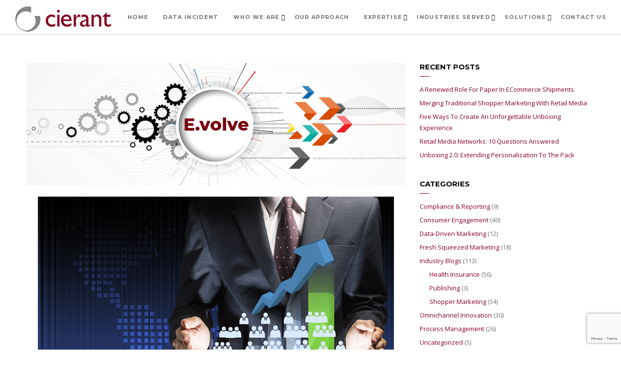

--- FILE ---
content_type: text/html; charset=UTF-8
request_url: http://www.cierant.com/investing-in-medicare-advantage-market-growth/
body_size: 15691
content:
<!DOCTYPE html>
<!--[if IE 6]><html class="ie ie6" dir="ltr" lang="en-US" prefix="og: https://ogp.me/ns#"><![endif]-->
<!--[if IE 7]><html class="ie ie7" dir="ltr" lang="en-US" prefix="og: https://ogp.me/ns#"><![endif]-->
<!--[if IE 8]><html class="ie ie8" dir="ltr" lang="en-US" prefix="og: https://ogp.me/ns#"><![endif]-->
<!--[if !(IE 6) | !(IE 7) | !(IE 8)  ]><!-->
<html dir="ltr" lang="en-US" prefix="og: https://ogp.me/ns#"><!--<![endif]-->
<head>
	
	<!-- *********	PAGE TITLE	*********  -->
	


	<!-- *********	PAGE TOOLS	*********  -->

	<meta charset="UTF-8">
	<meta name="author" content="">
	
	<!--[if lt IE 9]>
		<script src="https://html5shim.googlecode.com/svn/trunk/html5.js"></script>
	<![endif]-->

	<!-- *********	WORDPRESS TOOLS	*********  -->
	
	<link rel="profile" href="https://gmpg.org/xfn/11" />
	<link rel="pingback" href="https://www.cierant.com/xmlrpc.php" />
	
	<!-- *********	MOBILE TOOLS	*********  -->

	<meta name="viewport" content="width=device-width, user-scalable=no, initial-scale=1, maximum-scale=1">

	<!-- *********	FAVICON TOOLS	*********  -->
	
	 <link rel="shortcut icon" href="https://www.cierant.com/wp-content/uploads/2014/08/cierant_favicon.png" />	
	 <link rel="apple-touch-icon-precomposed" sizes="144x144" href="https://www.cierant.com/wp-content/uploads/2014/08/cierant_favicon-IpadR.png" /> 	
	 <link rel="apple-touch-icon-precomposed" sizes="114x114" href="https://www.cierant.com/wp-content/uploads/2014/08/cierant_favicon-IphoneR.png" /> 	
	 <link rel="apple-touch-icon-precomposed" sizes="72x72" href="https://www.cierant.com/wp-content/uploads/2014/08/cierant_favicon-Ipad.png" /> 	
	 <link rel="apple-touch-icon-precomposed" sizes="57x57" href="https://www.cierant.com/wp-content/uploads/2014/08/cierant_favicon-Iphone.png" /> 


		<style>img:is([sizes="auto" i], [sizes^="auto," i]) { contain-intrinsic-size: 3000px 1500px }</style>
	
		<!-- All in One SEO 4.5.7.3 - aioseo.com -->
		<title>Investing in Medicare Advantage Market Growth | Cierant</title>
		<meta name="description" content="Medicare Advantage is marching towards 70% market penetration, according to global management firm L.E.K. Consulting. The consulting group based their forecast model on a number of factors, including the fact that several urban and rural counties have already achieved a penetration rate of 55%-65%, and most are increasing by at least one percentage point a" />
		<meta name="robots" content="max-image-preview:large" />
		<link rel="canonical" href="https://www.cierant.com/investing-in-medicare-advantage-market-growth/" />
		<meta name="generator" content="All in One SEO (AIOSEO) 4.5.7.3" />
		<meta property="og:locale" content="en_US" />
		<meta property="og:site_name" content="Cierant |" />
		<meta property="og:type" content="activity" />
		<meta property="og:title" content="Investing in Medicare Advantage Market Growth | Cierant" />
		<meta property="og:description" content="Medicare Advantage is marching towards 70% market penetration, according to global management firm L.E.K. Consulting. The consulting group based their forecast model on a number of factors, including the fact that several urban and rural counties have already achieved a penetration rate of 55%-65%, and most are increasing by at least one percentage point a" />
		<meta property="og:url" content="https://www.cierant.com/investing-in-medicare-advantage-market-growth/" />
		<meta name="twitter:card" content="summary" />
		<meta name="twitter:title" content="Investing in Medicare Advantage Market Growth | Cierant" />
		<meta name="twitter:description" content="Medicare Advantage is marching towards 70% market penetration, according to global management firm L.E.K. Consulting. The consulting group based their forecast model on a number of factors, including the fact that several urban and rural counties have already achieved a penetration rate of 55%-65%, and most are increasing by at least one percentage point a" />
		<meta name="twitter:image" content="https://www.cierant.com/wp-content/uploads/2017/12/Increase_Customers_Blog.png" />
		<meta name="google" content="nositelinkssearchbox" />
		<script type="application/ld+json" class="aioseo-schema">
			{"@context":"https:\/\/schema.org","@graph":[{"@type":"Article","@id":"https:\/\/www.cierant.com\/investing-in-medicare-advantage-market-growth\/#article","name":"Investing in Medicare Advantage Market Growth | Cierant","headline":"Investing in Medicare Advantage Market Growth","author":{"@id":"https:\/\/www.cierant.com\/author\/mfeigen\/#author"},"publisher":{"@id":"https:\/\/www.cierant.com\/#organization"},"image":{"@type":"ImageObject","url":"https:\/\/www.cierant.com\/wp-content\/uploads\/2017\/12\/Increase_Customers_Blog.png","width":734,"height":400},"datePublished":"2017-12-20T11:36:00-05:00","dateModified":"2017-12-20T11:36:00-05:00","inLanguage":"en-US","mainEntityOfPage":{"@id":"https:\/\/www.cierant.com\/investing-in-medicare-advantage-market-growth\/#webpage"},"isPartOf":{"@id":"https:\/\/www.cierant.com\/investing-in-medicare-advantage-market-growth\/#webpage"},"articleSection":"Data-Driven Marketing, Health Insurance"},{"@type":"BreadcrumbList","@id":"https:\/\/www.cierant.com\/investing-in-medicare-advantage-market-growth\/#breadcrumblist","itemListElement":[{"@type":"ListItem","@id":"https:\/\/www.cierant.com\/#listItem","position":1,"name":"Home","item":"https:\/\/www.cierant.com\/","nextItem":"https:\/\/www.cierant.com\/investing-in-medicare-advantage-market-growth\/#listItem"},{"@type":"ListItem","@id":"https:\/\/www.cierant.com\/investing-in-medicare-advantage-market-growth\/#listItem","position":2,"name":"Investing in Medicare Advantage Market Growth","previousItem":"https:\/\/www.cierant.com\/#listItem"}]},{"@type":"Organization","@id":"https:\/\/www.cierant.com\/#organization","name":"Cierant","url":"https:\/\/www.cierant.com\/"},{"@type":"Person","@id":"https:\/\/www.cierant.com\/author\/mfeigen\/#author","url":"https:\/\/www.cierant.com\/author\/mfeigen\/","name":"Marissa Feigen","image":{"@type":"ImageObject","@id":"https:\/\/www.cierant.com\/investing-in-medicare-advantage-market-growth\/#authorImage","url":"https:\/\/secure.gravatar.com\/avatar\/dd66982f0ebe9ab578f3e7cef1b536f4?s=96&d=mm&r=g","width":96,"height":96,"caption":"Marissa Feigen"}},{"@type":"WebPage","@id":"https:\/\/www.cierant.com\/investing-in-medicare-advantage-market-growth\/#webpage","url":"https:\/\/www.cierant.com\/investing-in-medicare-advantage-market-growth\/","name":"Investing in Medicare Advantage Market Growth | Cierant","description":"Medicare Advantage is marching towards 70% market penetration, according to global management firm L.E.K. Consulting. The consulting group based their forecast model on a number of factors, including the fact that several urban and rural counties have already achieved a penetration rate of 55%-65%, and most are increasing by at least one percentage point a","inLanguage":"en-US","isPartOf":{"@id":"https:\/\/www.cierant.com\/#website"},"breadcrumb":{"@id":"https:\/\/www.cierant.com\/investing-in-medicare-advantage-market-growth\/#breadcrumblist"},"author":{"@id":"https:\/\/www.cierant.com\/author\/mfeigen\/#author"},"creator":{"@id":"https:\/\/www.cierant.com\/author\/mfeigen\/#author"},"image":{"@type":"ImageObject","url":"https:\/\/www.cierant.com\/wp-content\/uploads\/2017\/12\/Increase_Customers_Blog.png","@id":"https:\/\/www.cierant.com\/investing-in-medicare-advantage-market-growth\/#mainImage","width":734,"height":400},"primaryImageOfPage":{"@id":"https:\/\/www.cierant.com\/investing-in-medicare-advantage-market-growth\/#mainImage"},"datePublished":"2017-12-20T11:36:00-05:00","dateModified":"2017-12-20T11:36:00-05:00"},{"@type":"WebSite","@id":"https:\/\/www.cierant.com\/#website","url":"https:\/\/www.cierant.com\/","name":"Cierant","inLanguage":"en-US","publisher":{"@id":"https:\/\/www.cierant.com\/#organization"}}]}
		</script>
		<!-- All in One SEO -->

<link rel='dns-prefetch' href='//unpkg.com' />
<link rel='dns-prefetch' href='//www.youtube.com' />
<link rel='dns-prefetch' href='//maps.googleapis.com' />
<link rel='dns-prefetch' href='//fonts.googleapis.com' />
<link rel="alternate" type="application/rss+xml" title="Cierant &raquo; Feed" href="https://www.cierant.com/feed/" />
<link rel="alternate" type="application/rss+xml" title="Cierant &raquo; Comments Feed" href="https://www.cierant.com/comments/feed/" />
<script type="text/javascript">
/* <![CDATA[ */
window._wpemojiSettings = {"baseUrl":"https:\/\/s.w.org\/images\/core\/emoji\/15.0.3\/72x72\/","ext":".png","svgUrl":"https:\/\/s.w.org\/images\/core\/emoji\/15.0.3\/svg\/","svgExt":".svg","source":{"concatemoji":"https:\/\/www.cierant.com\/wp-includes\/js\/wp-emoji-release.min.js?ver=1aabbb1bfd9c9f8a186bc9f6a19e0090"}};
/*! This file is auto-generated */
!function(i,n){var o,s,e;function c(e){try{var t={supportTests:e,timestamp:(new Date).valueOf()};sessionStorage.setItem(o,JSON.stringify(t))}catch(e){}}function p(e,t,n){e.clearRect(0,0,e.canvas.width,e.canvas.height),e.fillText(t,0,0);var t=new Uint32Array(e.getImageData(0,0,e.canvas.width,e.canvas.height).data),r=(e.clearRect(0,0,e.canvas.width,e.canvas.height),e.fillText(n,0,0),new Uint32Array(e.getImageData(0,0,e.canvas.width,e.canvas.height).data));return t.every(function(e,t){return e===r[t]})}function u(e,t,n){switch(t){case"flag":return n(e,"\ud83c\udff3\ufe0f\u200d\u26a7\ufe0f","\ud83c\udff3\ufe0f\u200b\u26a7\ufe0f")?!1:!n(e,"\ud83c\uddfa\ud83c\uddf3","\ud83c\uddfa\u200b\ud83c\uddf3")&&!n(e,"\ud83c\udff4\udb40\udc67\udb40\udc62\udb40\udc65\udb40\udc6e\udb40\udc67\udb40\udc7f","\ud83c\udff4\u200b\udb40\udc67\u200b\udb40\udc62\u200b\udb40\udc65\u200b\udb40\udc6e\u200b\udb40\udc67\u200b\udb40\udc7f");case"emoji":return!n(e,"\ud83d\udc26\u200d\u2b1b","\ud83d\udc26\u200b\u2b1b")}return!1}function f(e,t,n){var r="undefined"!=typeof WorkerGlobalScope&&self instanceof WorkerGlobalScope?new OffscreenCanvas(300,150):i.createElement("canvas"),a=r.getContext("2d",{willReadFrequently:!0}),o=(a.textBaseline="top",a.font="600 32px Arial",{});return e.forEach(function(e){o[e]=t(a,e,n)}),o}function t(e){var t=i.createElement("script");t.src=e,t.defer=!0,i.head.appendChild(t)}"undefined"!=typeof Promise&&(o="wpEmojiSettingsSupports",s=["flag","emoji"],n.supports={everything:!0,everythingExceptFlag:!0},e=new Promise(function(e){i.addEventListener("DOMContentLoaded",e,{once:!0})}),new Promise(function(t){var n=function(){try{var e=JSON.parse(sessionStorage.getItem(o));if("object"==typeof e&&"number"==typeof e.timestamp&&(new Date).valueOf()<e.timestamp+604800&&"object"==typeof e.supportTests)return e.supportTests}catch(e){}return null}();if(!n){if("undefined"!=typeof Worker&&"undefined"!=typeof OffscreenCanvas&&"undefined"!=typeof URL&&URL.createObjectURL&&"undefined"!=typeof Blob)try{var e="postMessage("+f.toString()+"("+[JSON.stringify(s),u.toString(),p.toString()].join(",")+"));",r=new Blob([e],{type:"text/javascript"}),a=new Worker(URL.createObjectURL(r),{name:"wpTestEmojiSupports"});return void(a.onmessage=function(e){c(n=e.data),a.terminate(),t(n)})}catch(e){}c(n=f(s,u,p))}t(n)}).then(function(e){for(var t in e)n.supports[t]=e[t],n.supports.everything=n.supports.everything&&n.supports[t],"flag"!==t&&(n.supports.everythingExceptFlag=n.supports.everythingExceptFlag&&n.supports[t]);n.supports.everythingExceptFlag=n.supports.everythingExceptFlag&&!n.supports.flag,n.DOMReady=!1,n.readyCallback=function(){n.DOMReady=!0}}).then(function(){return e}).then(function(){var e;n.supports.everything||(n.readyCallback(),(e=n.source||{}).concatemoji?t(e.concatemoji):e.wpemoji&&e.twemoji&&(t(e.twemoji),t(e.wpemoji)))}))}((window,document),window._wpemojiSettings);
/* ]]> */
</script>
<style id='wp-emoji-styles-inline-css' type='text/css'>

	img.wp-smiley, img.emoji {
		display: inline !important;
		border: none !important;
		box-shadow: none !important;
		height: 1em !important;
		width: 1em !important;
		margin: 0 0.07em !important;
		vertical-align: -0.1em !important;
		background: none !important;
		padding: 0 !important;
	}
</style>
<link rel='stylesheet' id='wp-block-library-css' href='https://www.cierant.com/wp-includes/css/dist/block-library/style.min.css?ver=1aabbb1bfd9c9f8a186bc9f6a19e0090' type='text/css' media='all' />
<style id='classic-theme-styles-inline-css' type='text/css'>
/*! This file is auto-generated */
.wp-block-button__link{color:#fff;background-color:#32373c;border-radius:9999px;box-shadow:none;text-decoration:none;padding:calc(.667em + 2px) calc(1.333em + 2px);font-size:1.125em}.wp-block-file__button{background:#32373c;color:#fff;text-decoration:none}
</style>
<style id='global-styles-inline-css' type='text/css'>
:root{--wp--preset--aspect-ratio--square: 1;--wp--preset--aspect-ratio--4-3: 4/3;--wp--preset--aspect-ratio--3-4: 3/4;--wp--preset--aspect-ratio--3-2: 3/2;--wp--preset--aspect-ratio--2-3: 2/3;--wp--preset--aspect-ratio--16-9: 16/9;--wp--preset--aspect-ratio--9-16: 9/16;--wp--preset--color--black: #000000;--wp--preset--color--cyan-bluish-gray: #abb8c3;--wp--preset--color--white: #ffffff;--wp--preset--color--pale-pink: #f78da7;--wp--preset--color--vivid-red: #cf2e2e;--wp--preset--color--luminous-vivid-orange: #ff6900;--wp--preset--color--luminous-vivid-amber: #fcb900;--wp--preset--color--light-green-cyan: #7bdcb5;--wp--preset--color--vivid-green-cyan: #00d084;--wp--preset--color--pale-cyan-blue: #8ed1fc;--wp--preset--color--vivid-cyan-blue: #0693e3;--wp--preset--color--vivid-purple: #9b51e0;--wp--preset--gradient--vivid-cyan-blue-to-vivid-purple: linear-gradient(135deg,rgba(6,147,227,1) 0%,rgb(155,81,224) 100%);--wp--preset--gradient--light-green-cyan-to-vivid-green-cyan: linear-gradient(135deg,rgb(122,220,180) 0%,rgb(0,208,130) 100%);--wp--preset--gradient--luminous-vivid-amber-to-luminous-vivid-orange: linear-gradient(135deg,rgba(252,185,0,1) 0%,rgba(255,105,0,1) 100%);--wp--preset--gradient--luminous-vivid-orange-to-vivid-red: linear-gradient(135deg,rgba(255,105,0,1) 0%,rgb(207,46,46) 100%);--wp--preset--gradient--very-light-gray-to-cyan-bluish-gray: linear-gradient(135deg,rgb(238,238,238) 0%,rgb(169,184,195) 100%);--wp--preset--gradient--cool-to-warm-spectrum: linear-gradient(135deg,rgb(74,234,220) 0%,rgb(151,120,209) 20%,rgb(207,42,186) 40%,rgb(238,44,130) 60%,rgb(251,105,98) 80%,rgb(254,248,76) 100%);--wp--preset--gradient--blush-light-purple: linear-gradient(135deg,rgb(255,206,236) 0%,rgb(152,150,240) 100%);--wp--preset--gradient--blush-bordeaux: linear-gradient(135deg,rgb(254,205,165) 0%,rgb(254,45,45) 50%,rgb(107,0,62) 100%);--wp--preset--gradient--luminous-dusk: linear-gradient(135deg,rgb(255,203,112) 0%,rgb(199,81,192) 50%,rgb(65,88,208) 100%);--wp--preset--gradient--pale-ocean: linear-gradient(135deg,rgb(255,245,203) 0%,rgb(182,227,212) 50%,rgb(51,167,181) 100%);--wp--preset--gradient--electric-grass: linear-gradient(135deg,rgb(202,248,128) 0%,rgb(113,206,126) 100%);--wp--preset--gradient--midnight: linear-gradient(135deg,rgb(2,3,129) 0%,rgb(40,116,252) 100%);--wp--preset--font-size--small: 13px;--wp--preset--font-size--medium: 20px;--wp--preset--font-size--large: 36px;--wp--preset--font-size--x-large: 42px;--wp--preset--spacing--20: 0.44rem;--wp--preset--spacing--30: 0.67rem;--wp--preset--spacing--40: 1rem;--wp--preset--spacing--50: 1.5rem;--wp--preset--spacing--60: 2.25rem;--wp--preset--spacing--70: 3.38rem;--wp--preset--spacing--80: 5.06rem;--wp--preset--shadow--natural: 6px 6px 9px rgba(0, 0, 0, 0.2);--wp--preset--shadow--deep: 12px 12px 50px rgba(0, 0, 0, 0.4);--wp--preset--shadow--sharp: 6px 6px 0px rgba(0, 0, 0, 0.2);--wp--preset--shadow--outlined: 6px 6px 0px -3px rgba(255, 255, 255, 1), 6px 6px rgba(0, 0, 0, 1);--wp--preset--shadow--crisp: 6px 6px 0px rgba(0, 0, 0, 1);}:where(.is-layout-flex){gap: 0.5em;}:where(.is-layout-grid){gap: 0.5em;}body .is-layout-flex{display: flex;}.is-layout-flex{flex-wrap: wrap;align-items: center;}.is-layout-flex > :is(*, div){margin: 0;}body .is-layout-grid{display: grid;}.is-layout-grid > :is(*, div){margin: 0;}:where(.wp-block-columns.is-layout-flex){gap: 2em;}:where(.wp-block-columns.is-layout-grid){gap: 2em;}:where(.wp-block-post-template.is-layout-flex){gap: 1.25em;}:where(.wp-block-post-template.is-layout-grid){gap: 1.25em;}.has-black-color{color: var(--wp--preset--color--black) !important;}.has-cyan-bluish-gray-color{color: var(--wp--preset--color--cyan-bluish-gray) !important;}.has-white-color{color: var(--wp--preset--color--white) !important;}.has-pale-pink-color{color: var(--wp--preset--color--pale-pink) !important;}.has-vivid-red-color{color: var(--wp--preset--color--vivid-red) !important;}.has-luminous-vivid-orange-color{color: var(--wp--preset--color--luminous-vivid-orange) !important;}.has-luminous-vivid-amber-color{color: var(--wp--preset--color--luminous-vivid-amber) !important;}.has-light-green-cyan-color{color: var(--wp--preset--color--light-green-cyan) !important;}.has-vivid-green-cyan-color{color: var(--wp--preset--color--vivid-green-cyan) !important;}.has-pale-cyan-blue-color{color: var(--wp--preset--color--pale-cyan-blue) !important;}.has-vivid-cyan-blue-color{color: var(--wp--preset--color--vivid-cyan-blue) !important;}.has-vivid-purple-color{color: var(--wp--preset--color--vivid-purple) !important;}.has-black-background-color{background-color: var(--wp--preset--color--black) !important;}.has-cyan-bluish-gray-background-color{background-color: var(--wp--preset--color--cyan-bluish-gray) !important;}.has-white-background-color{background-color: var(--wp--preset--color--white) !important;}.has-pale-pink-background-color{background-color: var(--wp--preset--color--pale-pink) !important;}.has-vivid-red-background-color{background-color: var(--wp--preset--color--vivid-red) !important;}.has-luminous-vivid-orange-background-color{background-color: var(--wp--preset--color--luminous-vivid-orange) !important;}.has-luminous-vivid-amber-background-color{background-color: var(--wp--preset--color--luminous-vivid-amber) !important;}.has-light-green-cyan-background-color{background-color: var(--wp--preset--color--light-green-cyan) !important;}.has-vivid-green-cyan-background-color{background-color: var(--wp--preset--color--vivid-green-cyan) !important;}.has-pale-cyan-blue-background-color{background-color: var(--wp--preset--color--pale-cyan-blue) !important;}.has-vivid-cyan-blue-background-color{background-color: var(--wp--preset--color--vivid-cyan-blue) !important;}.has-vivid-purple-background-color{background-color: var(--wp--preset--color--vivid-purple) !important;}.has-black-border-color{border-color: var(--wp--preset--color--black) !important;}.has-cyan-bluish-gray-border-color{border-color: var(--wp--preset--color--cyan-bluish-gray) !important;}.has-white-border-color{border-color: var(--wp--preset--color--white) !important;}.has-pale-pink-border-color{border-color: var(--wp--preset--color--pale-pink) !important;}.has-vivid-red-border-color{border-color: var(--wp--preset--color--vivid-red) !important;}.has-luminous-vivid-orange-border-color{border-color: var(--wp--preset--color--luminous-vivid-orange) !important;}.has-luminous-vivid-amber-border-color{border-color: var(--wp--preset--color--luminous-vivid-amber) !important;}.has-light-green-cyan-border-color{border-color: var(--wp--preset--color--light-green-cyan) !important;}.has-vivid-green-cyan-border-color{border-color: var(--wp--preset--color--vivid-green-cyan) !important;}.has-pale-cyan-blue-border-color{border-color: var(--wp--preset--color--pale-cyan-blue) !important;}.has-vivid-cyan-blue-border-color{border-color: var(--wp--preset--color--vivid-cyan-blue) !important;}.has-vivid-purple-border-color{border-color: var(--wp--preset--color--vivid-purple) !important;}.has-vivid-cyan-blue-to-vivid-purple-gradient-background{background: var(--wp--preset--gradient--vivid-cyan-blue-to-vivid-purple) !important;}.has-light-green-cyan-to-vivid-green-cyan-gradient-background{background: var(--wp--preset--gradient--light-green-cyan-to-vivid-green-cyan) !important;}.has-luminous-vivid-amber-to-luminous-vivid-orange-gradient-background{background: var(--wp--preset--gradient--luminous-vivid-amber-to-luminous-vivid-orange) !important;}.has-luminous-vivid-orange-to-vivid-red-gradient-background{background: var(--wp--preset--gradient--luminous-vivid-orange-to-vivid-red) !important;}.has-very-light-gray-to-cyan-bluish-gray-gradient-background{background: var(--wp--preset--gradient--very-light-gray-to-cyan-bluish-gray) !important;}.has-cool-to-warm-spectrum-gradient-background{background: var(--wp--preset--gradient--cool-to-warm-spectrum) !important;}.has-blush-light-purple-gradient-background{background: var(--wp--preset--gradient--blush-light-purple) !important;}.has-blush-bordeaux-gradient-background{background: var(--wp--preset--gradient--blush-bordeaux) !important;}.has-luminous-dusk-gradient-background{background: var(--wp--preset--gradient--luminous-dusk) !important;}.has-pale-ocean-gradient-background{background: var(--wp--preset--gradient--pale-ocean) !important;}.has-electric-grass-gradient-background{background: var(--wp--preset--gradient--electric-grass) !important;}.has-midnight-gradient-background{background: var(--wp--preset--gradient--midnight) !important;}.has-small-font-size{font-size: var(--wp--preset--font-size--small) !important;}.has-medium-font-size{font-size: var(--wp--preset--font-size--medium) !important;}.has-large-font-size{font-size: var(--wp--preset--font-size--large) !important;}.has-x-large-font-size{font-size: var(--wp--preset--font-size--x-large) !important;}
:where(.wp-block-post-template.is-layout-flex){gap: 1.25em;}:where(.wp-block-post-template.is-layout-grid){gap: 1.25em;}
:where(.wp-block-columns.is-layout-flex){gap: 2em;}:where(.wp-block-columns.is-layout-grid){gap: 2em;}
:root :where(.wp-block-pullquote){font-size: 1.5em;line-height: 1.6;}
</style>
<link rel='stylesheet' id='contact-form-7-css' href='https://www.cierant.com/wp-content/plugins/contact-form-7/includes/css/styles.css?ver=5.9' type='text/css' media='all' />
<link rel='stylesheet' id='bootstrap-css' href='https://www.cierant.com/wp-content/themes/bubblesup/css/bootstrap.min.css?ver=1' type='text/css' media='all' />
<link rel='stylesheet' id='font-awesome-css' href='https://www.cierant.com/wp-content/themes/bubblesup/css/font-awesome.min.css?ver=1' type='text/css' media='all' />
<link rel='stylesheet' id='animate-css' href='https://www.cierant.com/wp-content/themes/bubblesup/css/animate.min.css?ver=1' type='text/css' media='all' />
<link rel='stylesheet' id='jquery.easy-pie-chart-css' href='https://www.cierant.com/wp-content/themes/bubblesup/css/jquery.easy-pie-chart.css?ver=1' type='text/css' media='all' />
<link rel='stylesheet' id='flexslider-css' href='https://www.cierant.com/wp-content/themes/bubblesup/css/flexslider.css?ver=1' type='text/css' media='all' />
<link rel='stylesheet' id='owl-css' href='https://www.cierant.com/wp-content/themes/bubblesup/css/owl.carousel.css?ver=1' type='text/css' media='all' />
<link rel='stylesheet' id='owltheme-css' href='https://www.cierant.com/wp-content/themes/bubblesup/css/owl.theme.css?ver=1' type='text/css' media='all' />
<link rel='stylesheet' id='loading_styles-css' href='https://www.cierant.com/wp-content/themes/bubblesup/css/loading_styles.css?ver=1' type='text/css' media='all' />
<link rel='stylesheet' id='main-css' href='https://www.cierant.com/wp-content/themes/bubblesup/style.css?ver=1' type='text/css' media='all' />
<link rel='stylesheet' id='responsive-css' href='https://www.cierant.com/wp-content/themes/bubblesup/css/bubbles.responsive.css?ver=1' type='text/css' media='all' />
<link rel='stylesheet' id='redux-google-fonts-theme_prefix-css' href='https://fonts.googleapis.com/css?family=Montserrat%3A400%2C700%7COpen+Sans%3A300%2C400%2C600%2C700%2C800%2C300italic%2C400italic%2C600italic%2C700italic%2C800italic%7CLora%3A400%2C700%2C400italic%2C700italic&#038;subset=latin&#038;ver=1742415225' type='text/css' media='all' />
<script type="text/javascript" src="https://www.cierant.com/wp-includes/js/jquery/jquery.min.js?ver=3.7.1" id="jquery-core-js"></script>
<script type="text/javascript" src="https://www.cierant.com/wp-includes/js/jquery/jquery-migrate.min.js?ver=3.4.1" id="jquery-migrate-js"></script>
<script type="text/javascript" src="https://www.cierant.com/wp-content/themes/bubblesup/js/modernizr-2.6.2-respond-1.1.0.min.js?ver=1aabbb1bfd9c9f8a186bc9f6a19e0090" id="modernizr-js"></script>
<link rel="https://api.w.org/" href="https://www.cierant.com/wp-json/" /><link rel="alternate" title="JSON" type="application/json" href="https://www.cierant.com/wp-json/wp/v2/posts/6387" /><link rel="EditURI" type="application/rsd+xml" title="RSD" href="https://www.cierant.com/xmlrpc.php?rsd" />

<link rel='shortlink' href='https://www.cierant.com/?p=6387' />
<link rel="alternate" title="oEmbed (JSON)" type="application/json+oembed" href="https://www.cierant.com/wp-json/oembed/1.0/embed?url=https%3A%2F%2Fwww.cierant.com%2Finvesting-in-medicare-advantage-market-growth%2F" />
<link rel="alternate" title="oEmbed (XML)" type="text/xml+oembed" href="https://www.cierant.com/wp-json/oembed/1.0/embed?url=https%3A%2F%2Fwww.cierant.com%2Finvesting-in-medicare-advantage-market-growth%2F&#038;format=xml" />
<script type="text/javascript">
(function(url){
	if(/(?:Chrome\/26\.0\.1410\.63 Safari\/537\.31|WordfenceTestMonBot)/.test(navigator.userAgent)){ return; }
	var addEvent = function(evt, handler) {
		if (window.addEventListener) {
			document.addEventListener(evt, handler, false);
		} else if (window.attachEvent) {
			document.attachEvent('on' + evt, handler);
		}
	};
	var removeEvent = function(evt, handler) {
		if (window.removeEventListener) {
			document.removeEventListener(evt, handler, false);
		} else if (window.detachEvent) {
			document.detachEvent('on' + evt, handler);
		}
	};
	var evts = 'contextmenu dblclick drag dragend dragenter dragleave dragover dragstart drop keydown keypress keyup mousedown mousemove mouseout mouseover mouseup mousewheel scroll'.split(' ');
	var logHuman = function() {
		if (window.wfLogHumanRan) { return; }
		window.wfLogHumanRan = true;
		var wfscr = document.createElement('script');
		wfscr.type = 'text/javascript';
		wfscr.async = true;
		wfscr.src = url + '&r=' + Math.random();
		(document.getElementsByTagName('head')[0]||document.getElementsByTagName('body')[0]).appendChild(wfscr);
		for (var i = 0; i < evts.length; i++) {
			removeEvent(evts[i], logHuman);
		}
	};
	for (var i = 0; i < evts.length; i++) {
		addEvent(evts[i], logHuman);
	}
})('//www.cierant.com/?wordfence_lh=1&hid=EE45DF0B5123A965AB6C716CF15F6303');
</script><style type="text/css">

/* Background Color */

.body, .clients-page,  .page{ background: #ffffff ; }

/* Main Color Background */

.underline, .next-post, .try-button, .load-more-button a, .prev-post, .slider-1-line, .contact-hover input[type=submit], .dropcap-style:first-letter ,  .contact input[type=submit], .blog-sidebar hr, .woocommerce-side h3.wg-title:before, .searchform input[type="submit"], .active-panel, .click-to-buy a, .services-withut-icn:hover a, .some-stats-box:hover, .color1, .color5, .color11, .slirevbutton1, .woocommerce ul.products li:nth-child(4n+1) .price-hr, .woocommerce .summary button.single_add_to_cart_button, .woocommerce .woocommerce-tabs ul.tabs li.active, .woocommerce .woocommerce-message a.wc-forward, .woocommerce .actions input.checkout-button, .woocommerce form.login .button, .woocommerce form.checkout_coupon .button, .woocommerce #payment .place-order input.button, .woocommerce .shipping-calculator-form button.button, .woocommerce .return-to-shop a.button, .shopping_cart_inner .but.view-cart, .woocommerce .widget_price_filter .ui-slider .ui-slider-range, .woocommerce-page .widget_price_filter .ui-slider .ui-slider-range, .woocommerce .widget_price_filter .ui-slider .ui-slider-handle, .woocommerce-page .widget_price_filter .ui-slider .ui-slider-handle, .woocommerce .woocommerce-side .widget_shopping_cart_content .wc-forward, .woocommerce .woocommerce-side .price_slider_amount .button, .woocommerce #review_form #respond .form-submit input#submit, .under-search-title { background: #880026 !important; }


#loading-area{ background: #880026 !important; }


/* Main Color */

.colortext1, .project-info-box a, .colortext7, .view .mask p, a:hover, .colortext11, .blog-post i, .more-link a, cite, .featured-image .mask i, .com-info a, .comments-blog-post-top a, .comment-content a, .comments-blog-post-top a, .author, .comment-content a, .comment-content a, .team-box h4, .portfolio-filters ul li a.active, #menu ul li.current a, .personal-social-media i,.big-tabs ul li.active a, .alt-seperator i, .blog-posts a, .home-blog-author a, .home-blog-more a, .woocommerce .product_meta span.posted_in a, .woocommerce .woocommerce-info a, .woocommerce form.login .lost_password a, .woocommerce #payment ul li.payment_method_paypal a, .drop-cart a, .drop-cart a i, .drop-cart a:hover, #menu ul li.current a { color: #880026 !important; }

/* Main Color Border */

.portfolio-filters ul li a.active, .big-tabs ul li.active a, .slider-1-learn-more a:hover i, .l-more:hover a i, .home-more-but .l-more a:hover i{ border : solid 1px #880026;  }

/* Second Color Background */

.color2, .color9, .color10, .try-button, .slider-1 .try-us a, .woocommerce ul.products li:nth-child(4n+2) .price-hr { background : #e46712;  }

/* Second Color */

.colortext2, .colortext9, .colortext10{ color : #e46712 !important;  }

/* Third Color Background */

.color3, .color7, .woocommerce ul.products li:nth-child(4n+3) .price-hr, .slider-2-button a, .cart-count { background : #2c1d87 !important;  }

/* Third Color */

.colortext3, .colortext8, .colortext6 { color : #2c1d87 !important;  }

.shopping_cart_outer{border-bottom:1px solid #2c1d87;}

/* Fourth Color Background */

.color4, .color6, .color8, .woocommerce ul.products li:nth-child(4n+4) .price-hr { background : #a7ac10 !important;  }

/* Fourth Color */

.colortext4, .colortext6, .colortext8 { color : #a7ac10 !important;  }


/* Menu Typography And Background Color */




.menu-container ul li a{ font-family: Montserrat !important ; font-weight: 600 !important ; color : #727272 !important ;  font-style:  !important ; font-size: 11px !important ;line-height: font-style: 40px !important  ;}


/* Title Typography */


/* Title Typography - Google */


h1,h2,h3,h4,h5,h6, .title, .home-slider ul li h2, .slider-2-button a, .slider-2-title, .load-more-button a, .slider-1-pre-title, .blog .post-password-form input[type="submit"], .animated-numbers p, .stats-font, .pagination a, cite, .searchform input[type="submit"], .blog-sidebar h3, .woocommerce-side h3, .contact-form-style-1 input[type=submit], .author, .comment-content a, .small-title, .about-box h4, .more-button, .more-button-alternative a, .more-details-box h3, .view .mask h3, .projects h2, .project-info-box h3, .portfolio-filters ul li a, .price-box a, .click-to-buy a, .contact-box h4, .expand-map a, .services-withut-icn h2, .services-withut-icn a, .big-tabs ul li a, .big-tabs ul li.active a, a.button-style-1, a.button-style-2, .bar-box, .panel-style1 a, .contact input[type=submit], .big-numbers, .woocommerce .woocommerce-side .widget_shopping_cart_content .wc-forward, .woocommerce .woocommerce-side .price_slider_amount .button,/* woofont */.woocommerce ul.products li.product .price, .woocommerce span.onsale, .woocommerce-page span.onsale, .woocommerce .summary button.single_add_to_cart_button, .woocommerce .woocommerce-tabs ul.tabs li, .woocommerce .woocommerce-tabs ul.tabs li.active, .woocommerce .product .woocommerce-tabs .entry-content h2, .woocommerce .product .woocommerce-tabs h3, .woocommerce .related h2, .woocommerce .actions input.button, .woocommerce .coupon input.button, .woocommerce .cart-collaterals .cross-sells h2, .woocommerce .cart-collaterals .cart_totals h2, .woocommerce .shipping-calculator-form button.button, .woocommerce .woocommerce-billing-fields h3, .woocommerce .woocommerce-shipping-fields h3 label, .woocommerce form.login .button, .woocommerce form.checkout_coupon .button, .woocommerce #payment .place-order input.button, .woocommerce-checkout .woocommerce h2, .woocommerce-checkout .woocommerce .addresses header h3, .woocommerce .return-to-shop a.button, .shopping_cart_inner .but.view-cart, .woocommerce-side h3, .woocommerce .woocommerce-side input[type="submit"], .woocommerce .woocommerce-side .widget_shopping_cart_content .wc-forward, .woocommerce .woocommerce-side .price_slider_amount .button, .woocommerce #review_form #respond .form-submit input#submit, .search-results-page h3 { font-family: Montserrat !important ; font-weight: 700 !important ;}



/* Title Typography Two */


/* Title Typography Two - Google */


 .title-two, .products-sample h2, .woocommerce .product_title { 
  font-family: Open Sans !important;
   font-weight: 600 !important;
  }


/* Third Font */



/* Third Font - Google */


 .home-splash, .l-more a, .slider-1-title { 
  font-family: Lora !important;
   font-weight: 400 !important; 
    font-style:  !important;
  }


/* Site Typography */



/* Site Typography - Google */


.body, body p, .more-details-box p, .shopping_cart_outer ul.cart_list li a{ 
  font-family: Open Sans !important;
  font-weight: 400 !important; 
  font-style:  !important;
  font-size: 14px !important;
}

.woocommerce ul.products li.product h3{font-family: Open Sans !important;}


blockquote, q{ border-left: solid 3px #880026 !important; }


.page ol li{list-style: disc;}
p.acc_h1{color: #FFFFFF; font: bold 14px; margin-top: 12px;}
p.acc_body{color: #FFFFFF;}
p.sb12{margin-top: 12px;}
h3.blue{color:#0E96D5}
h4.blue{font-size: 16px; padding-top:6px; color:#0E96D5}
ol.num {list-style-type: decimal;}

#what-we-do {
    background: #f7323f url(/wp-content/themes/bubblesup/images/shaken_bg.jpg) no-repeat top left !important;
}

.ingredient-box-wrap {
    width: 100%;
    margin: 0 auto;
}

.ingredient-box {
    display: block;
    width: 100%;
    height: 140px;
    background: #ffffff;
    padding: 20px 2px;
    border-radius: 8px;
    text-align: center;
    margin-right: 1.5em;
    float: left;
}

.ingredient-box:last-of-type {
    margin-right: 0;
}

.ingredient-quantity {
    font-size: 56px;
    text-align: center;
    height: 50px;
}

span.ingredient-measurement {
    font-size: 14px;
    position: relative;
    top: -10px;
    padding: 0 0 0 2px;
    font-style: italic;
}

p.ingredient-desc {
    font-size: 16px !important;
    line-height: 18px !important;
}

h2.recipe-title {
    font-family: \&#039;Gotham SSm A\&#039;, \&#039;Gotham SSm B\&#039; !important;
    font-style: normal !important;
    font-weight: 300;
    color: #ffffff;
    padding: 1em 0;
}

h3.ingredient-shaken {
    clear: both;
    padding: 2em 0 1em;
    color: #fff;
    font-weight: 900;
    font-size: 24px;
}

#what-we-do div p#intro {
    color: #ffffff;
    font-size: 16px !important;
    line-height: 20px;
}
.menu-container{line-height: 70px !important;}
a.button:hover{color: #fff !important;}

/* Loading */

.loadie-0{
  background: #880026; ?>;
}

.loadie-1{
  background: #e46712; ?>;
}

.loadie-2{
  background: #2c1d87; ?>;
}

.loadie-3{
  background: #a7ac10; ?>;
}

</style>

<meta name="generator" content="Powered by Slider Revolution 6.6.20 - responsive, Mobile-Friendly Slider Plugin for WordPress with comfortable drag and drop interface." />
<script>function setREVStartSize(e){
			//window.requestAnimationFrame(function() {
				window.RSIW = window.RSIW===undefined ? window.innerWidth : window.RSIW;
				window.RSIH = window.RSIH===undefined ? window.innerHeight : window.RSIH;
				try {
					var pw = document.getElementById(e.c).parentNode.offsetWidth,
						newh;
					pw = pw===0 || isNaN(pw) || (e.l=="fullwidth" || e.layout=="fullwidth") ? window.RSIW : pw;
					e.tabw = e.tabw===undefined ? 0 : parseInt(e.tabw);
					e.thumbw = e.thumbw===undefined ? 0 : parseInt(e.thumbw);
					e.tabh = e.tabh===undefined ? 0 : parseInt(e.tabh);
					e.thumbh = e.thumbh===undefined ? 0 : parseInt(e.thumbh);
					e.tabhide = e.tabhide===undefined ? 0 : parseInt(e.tabhide);
					e.thumbhide = e.thumbhide===undefined ? 0 : parseInt(e.thumbhide);
					e.mh = e.mh===undefined || e.mh=="" || e.mh==="auto" ? 0 : parseInt(e.mh,0);
					if(e.layout==="fullscreen" || e.l==="fullscreen")
						newh = Math.max(e.mh,window.RSIH);
					else{
						e.gw = Array.isArray(e.gw) ? e.gw : [e.gw];
						for (var i in e.rl) if (e.gw[i]===undefined || e.gw[i]===0) e.gw[i] = e.gw[i-1];
						e.gh = e.el===undefined || e.el==="" || (Array.isArray(e.el) && e.el.length==0)? e.gh : e.el;
						e.gh = Array.isArray(e.gh) ? e.gh : [e.gh];
						for (var i in e.rl) if (e.gh[i]===undefined || e.gh[i]===0) e.gh[i] = e.gh[i-1];
											
						var nl = new Array(e.rl.length),
							ix = 0,
							sl;
						e.tabw = e.tabhide>=pw ? 0 : e.tabw;
						e.thumbw = e.thumbhide>=pw ? 0 : e.thumbw;
						e.tabh = e.tabhide>=pw ? 0 : e.tabh;
						e.thumbh = e.thumbhide>=pw ? 0 : e.thumbh;
						for (var i in e.rl) nl[i] = e.rl[i]<window.RSIW ? 0 : e.rl[i];
						sl = nl[0];
						for (var i in nl) if (sl>nl[i] && nl[i]>0) { sl = nl[i]; ix=i;}
						var m = pw>(e.gw[ix]+e.tabw+e.thumbw) ? 1 : (pw-(e.tabw+e.thumbw)) / (e.gw[ix]);
						newh =  (e.gh[ix] * m) + (e.tabh + e.thumbh);
					}
					var el = document.getElementById(e.c);
					if (el!==null && el) el.style.height = newh+"px";
					el = document.getElementById(e.c+"_wrapper");
					if (el!==null && el) {
						el.style.height = newh+"px";
						el.style.display = "block";
					}
				} catch(e){
					console.log("Failure at Presize of Slider:" + e)
				}
			//});
		  };</script>
<style type="text/css" title="dynamic-css" class="options-output">h2.site-description{font-family:Montserrat;line-height:40px;font-weight:400;font-style:normal;color:#727272;font-size:11px;}h2.site-description{font-family:Montserrat;font-weight:700;font-style:normal;}h2.site-description{font-family:"Open Sans";font-weight:600;font-style:normal;}h2.site-description{font-family:Lora;font-weight:400;font-style:normal;}h2.site-description{font-family:"Open Sans";line-height:21px;font-weight:400;color:#4c4c4c;font-size:14px;}</style></head>
<body data-rsssl=1 class="post-template-default single single-post postid-6387 single-format-standard">


	<!-- *********	Loading	*********  -->





<div id="wrapper" class="fitvids">            <div class="menu-container clearfix">
        <div class="logo pull-left">
                        <a href="https://www.cierant.com/"><img alt="logo" src="https://www.cierant.com/wp-content/uploads/2014/11/cierant_logo_Horizontal_SM.png"></a>
            
        </div>
        <div class="menu pull-right">
            <nav id="menu">
                <ul id="nav" class="sf-menu pull-left"><li id="menu-item-6738" class=" menu-item menu-item-type-post_type menu-item-object-page "><a href="https://www.cierant.com/home-page/" class="external">HOME</a></li>
<li id="menu-item-8632" class=" menu-item menu-item-type-post_type menu-item-object-page "><a href="https://www.cierant.com/notice-of-data-incident/" class="external">DATA INCIDENT</a></li>
<li id="menu-item-4110" class=" menu-item menu-item-type-post_type menu-item-object-page menu-item-has-children "><a href="https://www.cierant.com/who-we-are/distributed-marketing-experts/" class="external">WHO WE ARE</a>
<ul class="sub-menu">
<li id="menu-item-3433" class=" menu-item menu-item-type-post_type menu-item-object-page "><a href="https://www.cierant.com/who-we-are/history/" class="external">OUR HISTORY</a></li>
<li id="menu-item-5586" class=" menu-item menu-item-type-post_type menu-item-object-page "><a href="https://www.cierant.com/who-we-are/our-philosophy/" class="external">OUR PHILOSOPHY</a></li>
</ul>
</li>
<li id="menu-item-4111" class=" menu-item menu-item-type-post_type menu-item-object-page "><a href="https://www.cierant.com/approach/" class="external">OUR APPROACH</a></li>
<li id="menu-item-4112" class=" menu-item menu-item-type-post_type menu-item-object-page menu-item-has-children "><a href="https://www.cierant.com/expertise/" class="external">EXPERTISE</a>
<ul class="sub-menu">
<li id="menu-item-3550" class=" menu-item menu-item-type-post_type menu-item-object-page "><a href="https://www.cierant.com/expertise/dynamic-composition/" class="external">DYNAMIC COMPOSITION</a></li>
<li id="menu-item-3551" class=" menu-item menu-item-type-post_type menu-item-object-page "><a href="https://www.cierant.com/expertise/data-science/" class="external">DATA SCIENCE</a></li>
<li id="menu-item-3552" class=" menu-item menu-item-type-post_type menu-item-object-page "><a href="https://www.cierant.com/expertise/cross-media-delivery/" class="external">CROSS-MEDIA DELIVERY</a></li>
<li id="menu-item-3553" class=" menu-item menu-item-type-post_type menu-item-object-page "><a href="https://www.cierant.com/expertise/production-optimization/" class="external">PRODUCTION OPTIMIZATION</a></li>
<li id="menu-item-3554" class=" menu-item menu-item-type-post_type menu-item-object-page "><a href="https://www.cierant.com/expertise/process-design/" class="external">PROCESS DESIGN</a></li>
</ul>
</li>
<li id="menu-item-4113" class=" menu-item menu-item-type-post_type menu-item-object-page menu-item-has-children "><a href="https://www.cierant.com/industries-served/" class="external">INDUSTRIES SERVED</a>
<ul class="sub-menu">
<li id="menu-item-3928" class=" menu-item menu-item-type-post_type menu-item-object-page "><a href="https://www.cierant.com/industries-served/cpg-solutions/" class="external">SHOPPER MARKETING</a></li>
<li id="menu-item-3930" class=" menu-item menu-item-type-post_type menu-item-object-page "><a href="https://www.cierant.com/industries-served/health-insurance-solutions/" class="external">HEALTH INSURANCE</a></li>
<li id="menu-item-3929" class=" menu-item menu-item-type-post_type menu-item-object-page "><a href="https://www.cierant.com/industries-served/publishing-solutions/" class="external">PUBLISHING</a></li>
</ul>
</li>
<li id="menu-item-4114" class=" menu-item menu-item-type-post_type menu-item-object-page menu-item-has-children "><a href="https://www.cierant.com/explore/" class="external">SOLUTIONS</a>
<ul class="sub-menu">
<li id="menu-item-8113" class=" menu-item menu-item-type-post_type menu-item-object-page "><a href="https://www.cierant.com/explore/xmpie-applied/" class="external">XMPIE® Applied—Implementation Services</a></li>
<li id="menu-item-7378" class=" menu-item menu-item-type-post_type menu-item-object-page "><a href="https://www.cierant.com/explore/shopt/" class="external">SHOPT™―SHOPPER MARKETING OPTIMIZATION</a></li>
<li id="menu-item-4009" class=" menu-item menu-item-type-post_type menu-item-object-page "><a href="https://www.cierant.com/explore/commone/" class="external">CommONE™―PAYER COMMUNICATIONS SUITE</a></li>
<li id="menu-item-4068" class=" menu-item menu-item-type-post_type menu-item-object-page "><a href="https://www.cierant.com/explore/journalsxpress/" class="external">JournalsXpress™―PRINT ON-DEMAND</a></li>
</ul>
</li>
<li id="menu-item-3490" class=" menu-item menu-item-type-post_type menu-item-object-page "><a href="https://www.cierant.com/contact/information-request-form/" class="external">CONTACT US</a></li>
</ul>
                                
            </nav>
        </div>
    </div>
    <div class="clearfix"></div>    <div class="blog padt60 padb60 clearfix page fitvids">
        <div class="container clearfix">
            <div class="row clearfix">
                <div class="col-lg-8 col-sm-8">
                                    	                	<!--**************************************************************************************************/
/* Standart Post Format 
************************************************************************************************** -->

    <article class="clearfix post-6387 post type-post status-publish format-standard has-post-thumbnail hentry category-data-driven-marketing category-health-insurance" id="post-6387">
    <div class="blog-post fitvids clearfix">
        <div class="featured-image marginb20">
                                    <img width="734" height="400" src="https://www.cierant.com/wp-content/uploads/2017/12/Increase_Customers_Blog-734x400.png" class="attachment-attachment-standard size-attachment-standard wp-post-image" alt="" decoding="async" fetchpriority="high" srcset="https://www.cierant.com/wp-content/uploads/2017/12/Increase_Customers_Blog.png 734w, https://www.cierant.com/wp-content/uploads/2017/12/Increase_Customers_Blog-300x163.png 300w, https://www.cierant.com/wp-content/uploads/2017/12/Increase_Customers_Blog-55x30.png 55w, https://www.cierant.com/wp-content/uploads/2017/12/Increase_Customers_Blog-550x300.png 550w, https://www.cierant.com/wp-content/uploads/2017/12/Increase_Customers_Blog-135x74.png 135w" sizes="(max-width: 734px) 100vw, 734px" />                        <div class="mask">  
                <div class="inner-mask">
                    <div class="marginfix"></div>    
                    <div class="blog-external-link">
                        <a href="https://www.cierant.com/investing-in-medicare-advantage-market-growth/">
                            <i class="fa fa-external-link"></i>
                        </a>
                    </div>
                </div>
            </div>
        </div>
        <div class="title-post-blog"><h4><a href="https://www.cierant.com/investing-in-medicare-advantage-market-growth/">Investing in Medicare Advantage Market Growth</a></h4></div>
        <div class="post-materials clearfix">
                        <span class="post-date"><i class="fa fa-calendar"></i><a href="https://www.cierant.com/investing-in-medicare-advantage-market-growth/">December 20, 2017</a></span>
            <span class="blog-post-author"><i class="fa fa-user"></i><a href="https://www.cierant.com/author/mfeigen/" title="Posts by Marissa Feigen" rel="author">Marissa Feigen</a></span> 
                        <span class="blog-post-category"><i class="fa fa-tags"></i><a href="https://www.cierant.com/category/data-driven-marketing/" rel="category tag">Data-Driven Marketing</a>, <a href="https://www.cierant.com/category/industry-blogs/health-insurance/" rel="category tag">Health Insurance</a></span>  
        </div>
        <div class="post-content-full">
            <div class="margint20 clearfix">
                <div class="post-content-blog">
                                    <div class="excerpt">
                        <p>Medicare Advantage is marching towards 70% market penetration, according to global management firm L.E.K. Consulting. The consulting group based their forecast model on a number of factors, including the fact that several urban and rural counties have already achieved a penetration rate of 55%-65%, and most are increasing by at least one percentage point a year. For example, in Miami-Dade, Florida, of the 444,059 who are eligible for MA this year, 290,539 enrolled ( 65.4%) in MA, in comparison to only 55% in 2012 . That is a 2.1% average annual percentage point increase.</p>
<p><strong>Drivers of Long-Term MA Penetration Growth</strong></p>
<p>Beyond the fact that there is a high population of Boomers aging-in, there are several other key factors expected to drive this long-term growth. One of these factors is the high level of consumer satisfaction with MA plans among beneficiaries. Consumers value the predictability it brings to their medical expenses, the care coordination it offers, and the overall lower total annual healthcare costs it delivers in comparison to Original Medicare and Medicare Supplement plans. Payers also like MA plans because they make more money off them. According to L.E.K.,  Medicare Advantage plans yield higher nominal revenue and operating margin.  For example, the average per-member per-month (PMPM) revenue is $800-$1,200 for an MA plan, with an operating margin of $30-$60. The PPPM revenue of a Medicare Supplement plan is $180-$22,  with an operating margin of $10-$18. MA plans are a win-win scenario for all involved parties.</p>
<p>In addition to an increased desire for care coordination, rising premiums, and higher medical costs, another driver of MA growth is a new provision that was added to the Medicare Access and CHIP Reauthorization Act ((MACRA). This provision will be banning Medicare Supplement insurers from selling plans that cover the Part B deductible, effective for plan year 2020. Two of the most popular Medicare Supplement plans cover the Part B deductible &#8211; policies C and F. These plans allow beneficiaries to receive preventive care without having to meet a deductible or pay co-insurance. With Plans C and F no longer available, a spike in MA enrollment and a change in overall age-in health plan purchase behavior is expected.</p>
<p><strong>Key Populations to Comprise the Growth</strong></p>
<p>Much of the increased market penetration will come from Original Medicare, which could decrease more than 20 points, from 40% to 10%-20% penetration, according to L.E.K. This decrease in Original Medicare will be a result of rising healthcare cost, making the out-of-pocket responsibilities of co-insurance overly burdensome for seniors. According to the Kaiser Family Foundation, expenditures for physician and other professional services increased approximately 5.4% per year from 2000 to 2014, while expenditures on prescription drugs and other medical non-durables increased 6.2% per year.</p>
<p>New enrollees could also come from age-ins with chronic conditions that require the level of care management that only MA plans provide. According to the Centers for Disease Control and Prevention, the number of seniors with multiple chronic conditions increased by approximately 8% from 2000 to 2010. The United Health Foundation also found that the age-in population is 7% more likely to be obese and 6% more likely to have diabetes than those who turned 65 in 1999.</p>
<p>With Medicare Advantage enrollment expected to become the predominate product of seniors, payers who wish to take advantage of this trend and grow their market share should look into expanding into new counties, investing in targeted age-in marketing and sales strategies, maximizing the appeal of  their product design, and investing in superior care management services.</p>
<p>To learn how you can claim your stake on this high-opportunity market with new age-in marketing approaches, please call <strong>203-731-3555</strong> or email <strong>inquiries@cierant.com</strong>. With a decade of experience overseeing the age-in marketing strategies of some of America&#8217;s largest MA plan providers, we not only offer years of hands-on experience, but the data modeling, personalized composition, and omnichannel execution services to support.</p>
<p>&nbsp;</p>
                    </div>
                
                </div>
            </div>

            
            <div class="blog-post-tag margint20 clearfix">
                
                            </div>
            <div class="margint10 post-paginate"> </div>
            

<div class="comments-post">
	<div class="comments margint10 clearfix">
		<div class="comments-blog-post-top clearfix">
			<div class="com-title pull-left">
				<h4 id="comments">
					<span class="smooth">Comments are off this post</span>				</h4>
			</div>
			<div class="com-info pull-right">
							</div>
		</div>

			<ol class="comment-list clearfix">
							</ol>
	
			</div>
</div>

        </div>
    </div>
    </article>

                	                                    </div>
                <div class="col-lg-4 col-sm-4 blog-sidebar">
                    

		<div class="sidebar-widget">
		<h3>Recent Posts</h3><hr>
		<ul>
											<li>
					<a href="https://www.cierant.com/a-renewed-role-for-paper-in-a-digital-age/">A Renewed Role for Paper in eCommerce Shipments</a>
									</li>
											<li>
					<a href="https://www.cierant.com/merging-traditional-shopper-marketing-tactics-with-retail-media/">Merging Traditional Shopper Marketing with Retail Media</a>
									</li>
											<li>
					<a href="https://www.cierant.com/five-ways-to-create-an-unforgettable-unboxing-experience/">Five Ways to Create an Unforgettable Unboxing Experience</a>
									</li>
											<li>
					<a href="https://www.cierant.com/retail-media-networks-10-questions-answered/">Retail Media Networks: 10 Questions Answered</a>
									</li>
											<li>
					<a href="https://www.cierant.com/unboxing-2-0-extending-personalization-to-the-pack/">Unboxing 2.0: Extending Personalization to the Pack</a>
									</li>
					</ul>

		</div><div class="sidebar-widget"><h3>Categories</h3><hr>
			<ul>
					<li class="cat-item cat-item-141"><a href="https://www.cierant.com/category/compliance-reporting/">Compliance &amp; Reporting</a> (9)
</li>
	<li class="cat-item cat-item-58"><a href="https://www.cierant.com/category/consumer-engagement/">Consumer Engagement</a> (40)
</li>
	<li class="cat-item cat-item-133"><a href="https://www.cierant.com/category/data-driven-marketing/">Data-Driven Marketing</a> (12)
</li>
	<li class="cat-item cat-item-132"><a href="https://www.cierant.com/category/fresh-squeezed-marketing/">Fresh Squeezed Marketing</a> (18)
</li>
	<li class="cat-item cat-item-159"><a href="https://www.cierant.com/category/industry-blogs/">Industry Blogs</a> (113)
<ul class='children'>
	<li class="cat-item cat-item-135"><a href="https://www.cierant.com/category/industry-blogs/health-insurance/">Health Insurance</a> (56)
</li>
	<li class="cat-item cat-item-3"><a href="https://www.cierant.com/category/industry-blogs/publishing/">Publishing</a> (3)
</li>
	<li class="cat-item cat-item-134"><a href="https://www.cierant.com/category/industry-blogs/shopper-marketing/">Shopper Marketing</a> (54)
</li>
</ul>
</li>
	<li class="cat-item cat-item-46"><a href="https://www.cierant.com/category/omnichannel-innovation/">Omnichannel Innovation</a> (30)
</li>
	<li class="cat-item cat-item-140"><a href="https://www.cierant.com/category/process-management/">Process Management</a> (26)
</li>
	<li class="cat-item cat-item-1"><a href="https://www.cierant.com/category/uncategorized/">Uncategorized</a> (5)
</li>
			</ul>

			</div><div class="widget_text sidebar-widget"><div class="textwidget custom-html-widget"><ul class="cat_show_image">
	<li class="cat-item"><a href="/category-rss-feeds/">RSS</a></li>
</ul></div></div>                </div>
            </div>
        </div>
    </div>
	<div class="footer-ghost"></div>
</div><!-- .Wrapper End -->
    <div class="footer pos-center animated-area">
	    		<div class="animated" data-animation="pulse" data-animation-delay="0.6s"><a href="https://www.cierant.com/"><img alt="" src="https://www.cierant.com/wp-content/uploads/2014/11/cierant_logo_Horizontal_SM.png"></a></div>
				<p class="fine-print">&copy; 1987-2026 Cierant Corporation | PO Box 100 Newtown, CT |  <a href="https://www.cierant.com/privacy-policy/">Privacy</a></p>
    </div>

		<script>
			window.RS_MODULES = window.RS_MODULES || {};
			window.RS_MODULES.modules = window.RS_MODULES.modules || {};
			window.RS_MODULES.waiting = window.RS_MODULES.waiting || [];
			window.RS_MODULES.defered = false;
			window.RS_MODULES.moduleWaiting = window.RS_MODULES.moduleWaiting || {};
			window.RS_MODULES.type = 'compiled';
		</script>
		<link rel='stylesheet' id='rs-plugin-settings-css' href='https://www.cierant.com/wp-content/plugins/revslider/public/assets/css/rs6.css?ver=6.6.20' type='text/css' media='all' />
<style id='rs-plugin-settings-inline-css' type='text/css'>
.tp-caption a{color:#ff7302;text-shadow:none;-webkit-transition:all 0.2s ease-out;-moz-transition:all 0.2s ease-out;-o-transition:all 0.2s ease-out;-ms-transition:all 0.2s ease-out}.tp-caption a:hover{color:#ffa902}.tp-caption sup{vertical-align:top;  position:relative;  top:-15px;  font-size:15%}
</style>
<script type="text/javascript" src="https://www.cierant.com/wp-includes/js/comment-reply.min.js?ver=1aabbb1bfd9c9f8a186bc9f6a19e0090" id="comment-reply-js" async="async" data-wp-strategy="async"></script>
<script type="text/javascript" src="https://www.cierant.com/wp-content/plugins/contact-form-7/includes/swv/js/index.js?ver=5.9" id="swv-js"></script>
<script type="text/javascript" id="contact-form-7-js-extra">
/* <![CDATA[ */
var wpcf7 = {"api":{"root":"https:\/\/www.cierant.com\/wp-json\/","namespace":"contact-form-7\/v1"},"cached":"1"};
/* ]]> */
</script>
<script type="text/javascript" src="https://www.cierant.com/wp-content/plugins/contact-form-7/includes/js/index.js?ver=5.9" id="contact-form-7-js"></script>
<script type="text/javascript" src="https://www.cierant.com/wp-content/plugins/revslider/public/assets/js/rbtools.min.js?ver=6.6.20" async id="tp-tools-js"></script>
<script type="text/javascript" src="https://www.cierant.com/wp-content/plugins/revslider/public/assets/js/rs6.min.js?ver=6.6.20" async id="revmin-js"></script>
<script type="text/javascript" src="https://www.cierant.com/wp-content/themes/bubblesup/js/bootstrap.min.js?ver=3.5.1" id="bootstrap-js"></script>
<script type="text/javascript" src="https://www.cierant.com/wp-content/themes/bubblesup/js/jquery.nav.js?ver=3.5.1" id="nav-js"></script>
<script type="text/javascript" src="https://www.cierant.com/wp-content/themes/bubblesup/js/jquery.scrollTo.js?ver=3.5.1" id="scrollTo-js"></script>
<script type="text/javascript" src="https://www.cierant.com/wp-content/themes/bubblesup/js/jquery.fitContents.js?ver=3.5.1" id="fitContents-js"></script>
<script type="text/javascript" src="https://www.cierant.com/wp-content/themes/bubblesup/js/jquery.elementScripts.js?ver=3.5.1" id="elementScripts-js"></script>
<script type="text/javascript" src="https://www.cierant.com/wp-content/themes/bubblesup/js/jquery.flexslider.min.js?ver=3.5.1" id="flexslider-js"></script>
<script type="text/javascript" src="https://www.cierant.com/wp-content/themes/bubblesup/js/jquery.sticky.js?ver=3.5.1" id="sticky-js"></script>
<script type="text/javascript" src="https://www.cierant.com/wp-content/themes/bubblesup/js/superfish.min.js?ver=3.5.1" id="superfish-js"></script>
<script type="text/javascript" src="https://www.cierant.com/wp-content/themes/bubblesup/js/jquery.parallax-1.1.3.js?ver=3.5.1" id="parallax-js"></script>
<script type="text/javascript" src="https://unpkg.com/vimeo-froogaloop2@0.1.0/javascript/froogaloop.min.js?ver=3.5.1" id="vimeocdn-js"></script>
<script type="text/javascript" src="https://www.youtube.com/player_api?ver=3.5.1" id="youtube-js"></script>
<script type="text/javascript" src="https://www.cierant.com/wp-content/themes/bubblesup/js/videobg.js?ver=3.5.1" id="videobg-js"></script>
<script type="text/javascript" src="https://www.cierant.com/wp-content/themes/bubblesup/js/retina-1.1.0.min.js?ver=3.5.1" id="retina-js"></script>
<script type="text/javascript" src="https://www.cierant.com/wp-content/themes/bubblesup/js/owl.carousel.min.js?ver=3.5.1" id="owl-js"></script>
<script type="text/javascript" src="https://www.cierant.com/wp-content/themes/bubblesup/js/jquery.isotope.min.js?ver=3.5.1" id="isotope-js"></script>
<script type="text/javascript" src="https://www.cierant.com/wp-content/themes/bubblesup/js/jquery.infinitescroll.min.js?ver=3.5.1" id="infinitescroll-js"></script>
<script type="text/javascript" src="https://www.cierant.com/wp-content/themes/bubblesup/js/responsive-nav.min.js?ver=3.5.1" id="responsive-nav-js"></script>
<script type="text/javascript" src="https://maps.googleapis.com/maps/api/js?v=3.exp&amp;sensor=false&amp;ver=3.5.1" id="gmaps_google-js"></script>
<script type="text/javascript" src="https://www.cierant.com/wp-content/themes/bubblesup/js/main.js?ver=3.5.1" id="main-js"></script>
<script type="text/javascript" src="https://www.google.com/recaptcha/api.js?render=6Lc6RdIZAAAAAFgmihYafObjv0ol8VH0ycrCNdFu&amp;ver=3.0" id="google-recaptcha-js"></script>
<script type="text/javascript" src="https://www.cierant.com/wp-includes/js/dist/vendor/wp-polyfill.min.js?ver=3.15.0" id="wp-polyfill-js"></script>
<script type="text/javascript" id="wpcf7-recaptcha-js-extra">
/* <![CDATA[ */
var wpcf7_recaptcha = {"sitekey":"6Lc6RdIZAAAAAFgmihYafObjv0ol8VH0ycrCNdFu","actions":{"homepage":"homepage","contactform":"contactform"}};
/* ]]> */
</script>
<script type="text/javascript" src="https://www.cierant.com/wp-content/plugins/contact-form-7/modules/recaptcha/index.js?ver=5.9" id="wpcf7-recaptcha-js"></script>

<script type="text/javascript">
jQuery.noConflict(); (function($) { 
  jQuery(document).ready(function($){
  /* Menu Scrool Speed */
  jQuery('#nav').onePageNav({
  filter: ':not(.external)',
  scrollSpeed: 1500,
  scrollOffset: 60
  });
  jQuery('.percentage1').easyPieChart({
    animate: 1000,
    scaleColor: false,
    lineCap: 'butt',
    barColor: '#880026',
    trackColor: '#eaeaea',
    lineWidth: 2,
    size: 165
});
jQuery('.percentage2').easyPieChart({
    animate: 1000,
    scaleColor: false,
    lineCap: 'butt',
    barColor: '#e46712',
    trackColor: '#eaeaea',
    lineWidth: 2,
    size: 165
});
jQuery('.percentage3').easyPieChart({
    animate: 1000,
    scaleColor: false,
    lineCap: 'butt',
    barColor: '#2c1d87',
    trackColor: '#eaeaea',
    lineWidth: 2,
    size: 165
});
jQuery('.percentage4').easyPieChart({
    animate: 1000,
    scaleColor: false,
    lineCap: 'butt',
    barColor: '#a7ac10',
    trackColor: '#eaeaea',
    lineWidth: 2,
    size: 165
});
jQuery('.percentage5').easyPieChart({
    animate: 1000,
    scaleColor: false,
    lineCap: 'butt',
    barColor: '#02a7d5',
    trackColor: '#eaeaea',
    lineWidth: 2,
    size: 165
});
jQuery('.percentage6').easyPieChart({
    animate: 1000,
    scaleColor: false,
    lineCap: 'butt',
    barColor: '#ed503c',
    trackColor: '#eaeaea',
    lineWidth: 2,
    size: 165
});
jQuery('.text-slider, .home-slider').flexslider({
  animation: "slide",
  directionNav: false,
  controlNav: false,
  direction: "vertical",
    slideshowSpeed: 3400,
    animationSpeed: 1000,
    smoothHeight: true
});




/* Google map */
  });
})(jQuery);

</script>
                                    </body>
</html>


--- FILE ---
content_type: text/html; charset=utf-8
request_url: https://www.google.com/recaptcha/api2/anchor?ar=1&k=6Lc6RdIZAAAAAFgmihYafObjv0ol8VH0ycrCNdFu&co=aHR0cDovL3d3dy5jaWVyYW50LmNvbTo4MA..&hl=en&v=PoyoqOPhxBO7pBk68S4YbpHZ&size=invisible&anchor-ms=20000&execute-ms=30000&cb=lypaqz1mjexl
body_size: 49988
content:
<!DOCTYPE HTML><html dir="ltr" lang="en"><head><meta http-equiv="Content-Type" content="text/html; charset=UTF-8">
<meta http-equiv="X-UA-Compatible" content="IE=edge">
<title>reCAPTCHA</title>
<style type="text/css">
/* cyrillic-ext */
@font-face {
  font-family: 'Roboto';
  font-style: normal;
  font-weight: 400;
  font-stretch: 100%;
  src: url(//fonts.gstatic.com/s/roboto/v48/KFO7CnqEu92Fr1ME7kSn66aGLdTylUAMa3GUBHMdazTgWw.woff2) format('woff2');
  unicode-range: U+0460-052F, U+1C80-1C8A, U+20B4, U+2DE0-2DFF, U+A640-A69F, U+FE2E-FE2F;
}
/* cyrillic */
@font-face {
  font-family: 'Roboto';
  font-style: normal;
  font-weight: 400;
  font-stretch: 100%;
  src: url(//fonts.gstatic.com/s/roboto/v48/KFO7CnqEu92Fr1ME7kSn66aGLdTylUAMa3iUBHMdazTgWw.woff2) format('woff2');
  unicode-range: U+0301, U+0400-045F, U+0490-0491, U+04B0-04B1, U+2116;
}
/* greek-ext */
@font-face {
  font-family: 'Roboto';
  font-style: normal;
  font-weight: 400;
  font-stretch: 100%;
  src: url(//fonts.gstatic.com/s/roboto/v48/KFO7CnqEu92Fr1ME7kSn66aGLdTylUAMa3CUBHMdazTgWw.woff2) format('woff2');
  unicode-range: U+1F00-1FFF;
}
/* greek */
@font-face {
  font-family: 'Roboto';
  font-style: normal;
  font-weight: 400;
  font-stretch: 100%;
  src: url(//fonts.gstatic.com/s/roboto/v48/KFO7CnqEu92Fr1ME7kSn66aGLdTylUAMa3-UBHMdazTgWw.woff2) format('woff2');
  unicode-range: U+0370-0377, U+037A-037F, U+0384-038A, U+038C, U+038E-03A1, U+03A3-03FF;
}
/* math */
@font-face {
  font-family: 'Roboto';
  font-style: normal;
  font-weight: 400;
  font-stretch: 100%;
  src: url(//fonts.gstatic.com/s/roboto/v48/KFO7CnqEu92Fr1ME7kSn66aGLdTylUAMawCUBHMdazTgWw.woff2) format('woff2');
  unicode-range: U+0302-0303, U+0305, U+0307-0308, U+0310, U+0312, U+0315, U+031A, U+0326-0327, U+032C, U+032F-0330, U+0332-0333, U+0338, U+033A, U+0346, U+034D, U+0391-03A1, U+03A3-03A9, U+03B1-03C9, U+03D1, U+03D5-03D6, U+03F0-03F1, U+03F4-03F5, U+2016-2017, U+2034-2038, U+203C, U+2040, U+2043, U+2047, U+2050, U+2057, U+205F, U+2070-2071, U+2074-208E, U+2090-209C, U+20D0-20DC, U+20E1, U+20E5-20EF, U+2100-2112, U+2114-2115, U+2117-2121, U+2123-214F, U+2190, U+2192, U+2194-21AE, U+21B0-21E5, U+21F1-21F2, U+21F4-2211, U+2213-2214, U+2216-22FF, U+2308-230B, U+2310, U+2319, U+231C-2321, U+2336-237A, U+237C, U+2395, U+239B-23B7, U+23D0, U+23DC-23E1, U+2474-2475, U+25AF, U+25B3, U+25B7, U+25BD, U+25C1, U+25CA, U+25CC, U+25FB, U+266D-266F, U+27C0-27FF, U+2900-2AFF, U+2B0E-2B11, U+2B30-2B4C, U+2BFE, U+3030, U+FF5B, U+FF5D, U+1D400-1D7FF, U+1EE00-1EEFF;
}
/* symbols */
@font-face {
  font-family: 'Roboto';
  font-style: normal;
  font-weight: 400;
  font-stretch: 100%;
  src: url(//fonts.gstatic.com/s/roboto/v48/KFO7CnqEu92Fr1ME7kSn66aGLdTylUAMaxKUBHMdazTgWw.woff2) format('woff2');
  unicode-range: U+0001-000C, U+000E-001F, U+007F-009F, U+20DD-20E0, U+20E2-20E4, U+2150-218F, U+2190, U+2192, U+2194-2199, U+21AF, U+21E6-21F0, U+21F3, U+2218-2219, U+2299, U+22C4-22C6, U+2300-243F, U+2440-244A, U+2460-24FF, U+25A0-27BF, U+2800-28FF, U+2921-2922, U+2981, U+29BF, U+29EB, U+2B00-2BFF, U+4DC0-4DFF, U+FFF9-FFFB, U+10140-1018E, U+10190-1019C, U+101A0, U+101D0-101FD, U+102E0-102FB, U+10E60-10E7E, U+1D2C0-1D2D3, U+1D2E0-1D37F, U+1F000-1F0FF, U+1F100-1F1AD, U+1F1E6-1F1FF, U+1F30D-1F30F, U+1F315, U+1F31C, U+1F31E, U+1F320-1F32C, U+1F336, U+1F378, U+1F37D, U+1F382, U+1F393-1F39F, U+1F3A7-1F3A8, U+1F3AC-1F3AF, U+1F3C2, U+1F3C4-1F3C6, U+1F3CA-1F3CE, U+1F3D4-1F3E0, U+1F3ED, U+1F3F1-1F3F3, U+1F3F5-1F3F7, U+1F408, U+1F415, U+1F41F, U+1F426, U+1F43F, U+1F441-1F442, U+1F444, U+1F446-1F449, U+1F44C-1F44E, U+1F453, U+1F46A, U+1F47D, U+1F4A3, U+1F4B0, U+1F4B3, U+1F4B9, U+1F4BB, U+1F4BF, U+1F4C8-1F4CB, U+1F4D6, U+1F4DA, U+1F4DF, U+1F4E3-1F4E6, U+1F4EA-1F4ED, U+1F4F7, U+1F4F9-1F4FB, U+1F4FD-1F4FE, U+1F503, U+1F507-1F50B, U+1F50D, U+1F512-1F513, U+1F53E-1F54A, U+1F54F-1F5FA, U+1F610, U+1F650-1F67F, U+1F687, U+1F68D, U+1F691, U+1F694, U+1F698, U+1F6AD, U+1F6B2, U+1F6B9-1F6BA, U+1F6BC, U+1F6C6-1F6CF, U+1F6D3-1F6D7, U+1F6E0-1F6EA, U+1F6F0-1F6F3, U+1F6F7-1F6FC, U+1F700-1F7FF, U+1F800-1F80B, U+1F810-1F847, U+1F850-1F859, U+1F860-1F887, U+1F890-1F8AD, U+1F8B0-1F8BB, U+1F8C0-1F8C1, U+1F900-1F90B, U+1F93B, U+1F946, U+1F984, U+1F996, U+1F9E9, U+1FA00-1FA6F, U+1FA70-1FA7C, U+1FA80-1FA89, U+1FA8F-1FAC6, U+1FACE-1FADC, U+1FADF-1FAE9, U+1FAF0-1FAF8, U+1FB00-1FBFF;
}
/* vietnamese */
@font-face {
  font-family: 'Roboto';
  font-style: normal;
  font-weight: 400;
  font-stretch: 100%;
  src: url(//fonts.gstatic.com/s/roboto/v48/KFO7CnqEu92Fr1ME7kSn66aGLdTylUAMa3OUBHMdazTgWw.woff2) format('woff2');
  unicode-range: U+0102-0103, U+0110-0111, U+0128-0129, U+0168-0169, U+01A0-01A1, U+01AF-01B0, U+0300-0301, U+0303-0304, U+0308-0309, U+0323, U+0329, U+1EA0-1EF9, U+20AB;
}
/* latin-ext */
@font-face {
  font-family: 'Roboto';
  font-style: normal;
  font-weight: 400;
  font-stretch: 100%;
  src: url(//fonts.gstatic.com/s/roboto/v48/KFO7CnqEu92Fr1ME7kSn66aGLdTylUAMa3KUBHMdazTgWw.woff2) format('woff2');
  unicode-range: U+0100-02BA, U+02BD-02C5, U+02C7-02CC, U+02CE-02D7, U+02DD-02FF, U+0304, U+0308, U+0329, U+1D00-1DBF, U+1E00-1E9F, U+1EF2-1EFF, U+2020, U+20A0-20AB, U+20AD-20C0, U+2113, U+2C60-2C7F, U+A720-A7FF;
}
/* latin */
@font-face {
  font-family: 'Roboto';
  font-style: normal;
  font-weight: 400;
  font-stretch: 100%;
  src: url(//fonts.gstatic.com/s/roboto/v48/KFO7CnqEu92Fr1ME7kSn66aGLdTylUAMa3yUBHMdazQ.woff2) format('woff2');
  unicode-range: U+0000-00FF, U+0131, U+0152-0153, U+02BB-02BC, U+02C6, U+02DA, U+02DC, U+0304, U+0308, U+0329, U+2000-206F, U+20AC, U+2122, U+2191, U+2193, U+2212, U+2215, U+FEFF, U+FFFD;
}
/* cyrillic-ext */
@font-face {
  font-family: 'Roboto';
  font-style: normal;
  font-weight: 500;
  font-stretch: 100%;
  src: url(//fonts.gstatic.com/s/roboto/v48/KFO7CnqEu92Fr1ME7kSn66aGLdTylUAMa3GUBHMdazTgWw.woff2) format('woff2');
  unicode-range: U+0460-052F, U+1C80-1C8A, U+20B4, U+2DE0-2DFF, U+A640-A69F, U+FE2E-FE2F;
}
/* cyrillic */
@font-face {
  font-family: 'Roboto';
  font-style: normal;
  font-weight: 500;
  font-stretch: 100%;
  src: url(//fonts.gstatic.com/s/roboto/v48/KFO7CnqEu92Fr1ME7kSn66aGLdTylUAMa3iUBHMdazTgWw.woff2) format('woff2');
  unicode-range: U+0301, U+0400-045F, U+0490-0491, U+04B0-04B1, U+2116;
}
/* greek-ext */
@font-face {
  font-family: 'Roboto';
  font-style: normal;
  font-weight: 500;
  font-stretch: 100%;
  src: url(//fonts.gstatic.com/s/roboto/v48/KFO7CnqEu92Fr1ME7kSn66aGLdTylUAMa3CUBHMdazTgWw.woff2) format('woff2');
  unicode-range: U+1F00-1FFF;
}
/* greek */
@font-face {
  font-family: 'Roboto';
  font-style: normal;
  font-weight: 500;
  font-stretch: 100%;
  src: url(//fonts.gstatic.com/s/roboto/v48/KFO7CnqEu92Fr1ME7kSn66aGLdTylUAMa3-UBHMdazTgWw.woff2) format('woff2');
  unicode-range: U+0370-0377, U+037A-037F, U+0384-038A, U+038C, U+038E-03A1, U+03A3-03FF;
}
/* math */
@font-face {
  font-family: 'Roboto';
  font-style: normal;
  font-weight: 500;
  font-stretch: 100%;
  src: url(//fonts.gstatic.com/s/roboto/v48/KFO7CnqEu92Fr1ME7kSn66aGLdTylUAMawCUBHMdazTgWw.woff2) format('woff2');
  unicode-range: U+0302-0303, U+0305, U+0307-0308, U+0310, U+0312, U+0315, U+031A, U+0326-0327, U+032C, U+032F-0330, U+0332-0333, U+0338, U+033A, U+0346, U+034D, U+0391-03A1, U+03A3-03A9, U+03B1-03C9, U+03D1, U+03D5-03D6, U+03F0-03F1, U+03F4-03F5, U+2016-2017, U+2034-2038, U+203C, U+2040, U+2043, U+2047, U+2050, U+2057, U+205F, U+2070-2071, U+2074-208E, U+2090-209C, U+20D0-20DC, U+20E1, U+20E5-20EF, U+2100-2112, U+2114-2115, U+2117-2121, U+2123-214F, U+2190, U+2192, U+2194-21AE, U+21B0-21E5, U+21F1-21F2, U+21F4-2211, U+2213-2214, U+2216-22FF, U+2308-230B, U+2310, U+2319, U+231C-2321, U+2336-237A, U+237C, U+2395, U+239B-23B7, U+23D0, U+23DC-23E1, U+2474-2475, U+25AF, U+25B3, U+25B7, U+25BD, U+25C1, U+25CA, U+25CC, U+25FB, U+266D-266F, U+27C0-27FF, U+2900-2AFF, U+2B0E-2B11, U+2B30-2B4C, U+2BFE, U+3030, U+FF5B, U+FF5D, U+1D400-1D7FF, U+1EE00-1EEFF;
}
/* symbols */
@font-face {
  font-family: 'Roboto';
  font-style: normal;
  font-weight: 500;
  font-stretch: 100%;
  src: url(//fonts.gstatic.com/s/roboto/v48/KFO7CnqEu92Fr1ME7kSn66aGLdTylUAMaxKUBHMdazTgWw.woff2) format('woff2');
  unicode-range: U+0001-000C, U+000E-001F, U+007F-009F, U+20DD-20E0, U+20E2-20E4, U+2150-218F, U+2190, U+2192, U+2194-2199, U+21AF, U+21E6-21F0, U+21F3, U+2218-2219, U+2299, U+22C4-22C6, U+2300-243F, U+2440-244A, U+2460-24FF, U+25A0-27BF, U+2800-28FF, U+2921-2922, U+2981, U+29BF, U+29EB, U+2B00-2BFF, U+4DC0-4DFF, U+FFF9-FFFB, U+10140-1018E, U+10190-1019C, U+101A0, U+101D0-101FD, U+102E0-102FB, U+10E60-10E7E, U+1D2C0-1D2D3, U+1D2E0-1D37F, U+1F000-1F0FF, U+1F100-1F1AD, U+1F1E6-1F1FF, U+1F30D-1F30F, U+1F315, U+1F31C, U+1F31E, U+1F320-1F32C, U+1F336, U+1F378, U+1F37D, U+1F382, U+1F393-1F39F, U+1F3A7-1F3A8, U+1F3AC-1F3AF, U+1F3C2, U+1F3C4-1F3C6, U+1F3CA-1F3CE, U+1F3D4-1F3E0, U+1F3ED, U+1F3F1-1F3F3, U+1F3F5-1F3F7, U+1F408, U+1F415, U+1F41F, U+1F426, U+1F43F, U+1F441-1F442, U+1F444, U+1F446-1F449, U+1F44C-1F44E, U+1F453, U+1F46A, U+1F47D, U+1F4A3, U+1F4B0, U+1F4B3, U+1F4B9, U+1F4BB, U+1F4BF, U+1F4C8-1F4CB, U+1F4D6, U+1F4DA, U+1F4DF, U+1F4E3-1F4E6, U+1F4EA-1F4ED, U+1F4F7, U+1F4F9-1F4FB, U+1F4FD-1F4FE, U+1F503, U+1F507-1F50B, U+1F50D, U+1F512-1F513, U+1F53E-1F54A, U+1F54F-1F5FA, U+1F610, U+1F650-1F67F, U+1F687, U+1F68D, U+1F691, U+1F694, U+1F698, U+1F6AD, U+1F6B2, U+1F6B9-1F6BA, U+1F6BC, U+1F6C6-1F6CF, U+1F6D3-1F6D7, U+1F6E0-1F6EA, U+1F6F0-1F6F3, U+1F6F7-1F6FC, U+1F700-1F7FF, U+1F800-1F80B, U+1F810-1F847, U+1F850-1F859, U+1F860-1F887, U+1F890-1F8AD, U+1F8B0-1F8BB, U+1F8C0-1F8C1, U+1F900-1F90B, U+1F93B, U+1F946, U+1F984, U+1F996, U+1F9E9, U+1FA00-1FA6F, U+1FA70-1FA7C, U+1FA80-1FA89, U+1FA8F-1FAC6, U+1FACE-1FADC, U+1FADF-1FAE9, U+1FAF0-1FAF8, U+1FB00-1FBFF;
}
/* vietnamese */
@font-face {
  font-family: 'Roboto';
  font-style: normal;
  font-weight: 500;
  font-stretch: 100%;
  src: url(//fonts.gstatic.com/s/roboto/v48/KFO7CnqEu92Fr1ME7kSn66aGLdTylUAMa3OUBHMdazTgWw.woff2) format('woff2');
  unicode-range: U+0102-0103, U+0110-0111, U+0128-0129, U+0168-0169, U+01A0-01A1, U+01AF-01B0, U+0300-0301, U+0303-0304, U+0308-0309, U+0323, U+0329, U+1EA0-1EF9, U+20AB;
}
/* latin-ext */
@font-face {
  font-family: 'Roboto';
  font-style: normal;
  font-weight: 500;
  font-stretch: 100%;
  src: url(//fonts.gstatic.com/s/roboto/v48/KFO7CnqEu92Fr1ME7kSn66aGLdTylUAMa3KUBHMdazTgWw.woff2) format('woff2');
  unicode-range: U+0100-02BA, U+02BD-02C5, U+02C7-02CC, U+02CE-02D7, U+02DD-02FF, U+0304, U+0308, U+0329, U+1D00-1DBF, U+1E00-1E9F, U+1EF2-1EFF, U+2020, U+20A0-20AB, U+20AD-20C0, U+2113, U+2C60-2C7F, U+A720-A7FF;
}
/* latin */
@font-face {
  font-family: 'Roboto';
  font-style: normal;
  font-weight: 500;
  font-stretch: 100%;
  src: url(//fonts.gstatic.com/s/roboto/v48/KFO7CnqEu92Fr1ME7kSn66aGLdTylUAMa3yUBHMdazQ.woff2) format('woff2');
  unicode-range: U+0000-00FF, U+0131, U+0152-0153, U+02BB-02BC, U+02C6, U+02DA, U+02DC, U+0304, U+0308, U+0329, U+2000-206F, U+20AC, U+2122, U+2191, U+2193, U+2212, U+2215, U+FEFF, U+FFFD;
}
/* cyrillic-ext */
@font-face {
  font-family: 'Roboto';
  font-style: normal;
  font-weight: 900;
  font-stretch: 100%;
  src: url(//fonts.gstatic.com/s/roboto/v48/KFO7CnqEu92Fr1ME7kSn66aGLdTylUAMa3GUBHMdazTgWw.woff2) format('woff2');
  unicode-range: U+0460-052F, U+1C80-1C8A, U+20B4, U+2DE0-2DFF, U+A640-A69F, U+FE2E-FE2F;
}
/* cyrillic */
@font-face {
  font-family: 'Roboto';
  font-style: normal;
  font-weight: 900;
  font-stretch: 100%;
  src: url(//fonts.gstatic.com/s/roboto/v48/KFO7CnqEu92Fr1ME7kSn66aGLdTylUAMa3iUBHMdazTgWw.woff2) format('woff2');
  unicode-range: U+0301, U+0400-045F, U+0490-0491, U+04B0-04B1, U+2116;
}
/* greek-ext */
@font-face {
  font-family: 'Roboto';
  font-style: normal;
  font-weight: 900;
  font-stretch: 100%;
  src: url(//fonts.gstatic.com/s/roboto/v48/KFO7CnqEu92Fr1ME7kSn66aGLdTylUAMa3CUBHMdazTgWw.woff2) format('woff2');
  unicode-range: U+1F00-1FFF;
}
/* greek */
@font-face {
  font-family: 'Roboto';
  font-style: normal;
  font-weight: 900;
  font-stretch: 100%;
  src: url(//fonts.gstatic.com/s/roboto/v48/KFO7CnqEu92Fr1ME7kSn66aGLdTylUAMa3-UBHMdazTgWw.woff2) format('woff2');
  unicode-range: U+0370-0377, U+037A-037F, U+0384-038A, U+038C, U+038E-03A1, U+03A3-03FF;
}
/* math */
@font-face {
  font-family: 'Roboto';
  font-style: normal;
  font-weight: 900;
  font-stretch: 100%;
  src: url(//fonts.gstatic.com/s/roboto/v48/KFO7CnqEu92Fr1ME7kSn66aGLdTylUAMawCUBHMdazTgWw.woff2) format('woff2');
  unicode-range: U+0302-0303, U+0305, U+0307-0308, U+0310, U+0312, U+0315, U+031A, U+0326-0327, U+032C, U+032F-0330, U+0332-0333, U+0338, U+033A, U+0346, U+034D, U+0391-03A1, U+03A3-03A9, U+03B1-03C9, U+03D1, U+03D5-03D6, U+03F0-03F1, U+03F4-03F5, U+2016-2017, U+2034-2038, U+203C, U+2040, U+2043, U+2047, U+2050, U+2057, U+205F, U+2070-2071, U+2074-208E, U+2090-209C, U+20D0-20DC, U+20E1, U+20E5-20EF, U+2100-2112, U+2114-2115, U+2117-2121, U+2123-214F, U+2190, U+2192, U+2194-21AE, U+21B0-21E5, U+21F1-21F2, U+21F4-2211, U+2213-2214, U+2216-22FF, U+2308-230B, U+2310, U+2319, U+231C-2321, U+2336-237A, U+237C, U+2395, U+239B-23B7, U+23D0, U+23DC-23E1, U+2474-2475, U+25AF, U+25B3, U+25B7, U+25BD, U+25C1, U+25CA, U+25CC, U+25FB, U+266D-266F, U+27C0-27FF, U+2900-2AFF, U+2B0E-2B11, U+2B30-2B4C, U+2BFE, U+3030, U+FF5B, U+FF5D, U+1D400-1D7FF, U+1EE00-1EEFF;
}
/* symbols */
@font-face {
  font-family: 'Roboto';
  font-style: normal;
  font-weight: 900;
  font-stretch: 100%;
  src: url(//fonts.gstatic.com/s/roboto/v48/KFO7CnqEu92Fr1ME7kSn66aGLdTylUAMaxKUBHMdazTgWw.woff2) format('woff2');
  unicode-range: U+0001-000C, U+000E-001F, U+007F-009F, U+20DD-20E0, U+20E2-20E4, U+2150-218F, U+2190, U+2192, U+2194-2199, U+21AF, U+21E6-21F0, U+21F3, U+2218-2219, U+2299, U+22C4-22C6, U+2300-243F, U+2440-244A, U+2460-24FF, U+25A0-27BF, U+2800-28FF, U+2921-2922, U+2981, U+29BF, U+29EB, U+2B00-2BFF, U+4DC0-4DFF, U+FFF9-FFFB, U+10140-1018E, U+10190-1019C, U+101A0, U+101D0-101FD, U+102E0-102FB, U+10E60-10E7E, U+1D2C0-1D2D3, U+1D2E0-1D37F, U+1F000-1F0FF, U+1F100-1F1AD, U+1F1E6-1F1FF, U+1F30D-1F30F, U+1F315, U+1F31C, U+1F31E, U+1F320-1F32C, U+1F336, U+1F378, U+1F37D, U+1F382, U+1F393-1F39F, U+1F3A7-1F3A8, U+1F3AC-1F3AF, U+1F3C2, U+1F3C4-1F3C6, U+1F3CA-1F3CE, U+1F3D4-1F3E0, U+1F3ED, U+1F3F1-1F3F3, U+1F3F5-1F3F7, U+1F408, U+1F415, U+1F41F, U+1F426, U+1F43F, U+1F441-1F442, U+1F444, U+1F446-1F449, U+1F44C-1F44E, U+1F453, U+1F46A, U+1F47D, U+1F4A3, U+1F4B0, U+1F4B3, U+1F4B9, U+1F4BB, U+1F4BF, U+1F4C8-1F4CB, U+1F4D6, U+1F4DA, U+1F4DF, U+1F4E3-1F4E6, U+1F4EA-1F4ED, U+1F4F7, U+1F4F9-1F4FB, U+1F4FD-1F4FE, U+1F503, U+1F507-1F50B, U+1F50D, U+1F512-1F513, U+1F53E-1F54A, U+1F54F-1F5FA, U+1F610, U+1F650-1F67F, U+1F687, U+1F68D, U+1F691, U+1F694, U+1F698, U+1F6AD, U+1F6B2, U+1F6B9-1F6BA, U+1F6BC, U+1F6C6-1F6CF, U+1F6D3-1F6D7, U+1F6E0-1F6EA, U+1F6F0-1F6F3, U+1F6F7-1F6FC, U+1F700-1F7FF, U+1F800-1F80B, U+1F810-1F847, U+1F850-1F859, U+1F860-1F887, U+1F890-1F8AD, U+1F8B0-1F8BB, U+1F8C0-1F8C1, U+1F900-1F90B, U+1F93B, U+1F946, U+1F984, U+1F996, U+1F9E9, U+1FA00-1FA6F, U+1FA70-1FA7C, U+1FA80-1FA89, U+1FA8F-1FAC6, U+1FACE-1FADC, U+1FADF-1FAE9, U+1FAF0-1FAF8, U+1FB00-1FBFF;
}
/* vietnamese */
@font-face {
  font-family: 'Roboto';
  font-style: normal;
  font-weight: 900;
  font-stretch: 100%;
  src: url(//fonts.gstatic.com/s/roboto/v48/KFO7CnqEu92Fr1ME7kSn66aGLdTylUAMa3OUBHMdazTgWw.woff2) format('woff2');
  unicode-range: U+0102-0103, U+0110-0111, U+0128-0129, U+0168-0169, U+01A0-01A1, U+01AF-01B0, U+0300-0301, U+0303-0304, U+0308-0309, U+0323, U+0329, U+1EA0-1EF9, U+20AB;
}
/* latin-ext */
@font-face {
  font-family: 'Roboto';
  font-style: normal;
  font-weight: 900;
  font-stretch: 100%;
  src: url(//fonts.gstatic.com/s/roboto/v48/KFO7CnqEu92Fr1ME7kSn66aGLdTylUAMa3KUBHMdazTgWw.woff2) format('woff2');
  unicode-range: U+0100-02BA, U+02BD-02C5, U+02C7-02CC, U+02CE-02D7, U+02DD-02FF, U+0304, U+0308, U+0329, U+1D00-1DBF, U+1E00-1E9F, U+1EF2-1EFF, U+2020, U+20A0-20AB, U+20AD-20C0, U+2113, U+2C60-2C7F, U+A720-A7FF;
}
/* latin */
@font-face {
  font-family: 'Roboto';
  font-style: normal;
  font-weight: 900;
  font-stretch: 100%;
  src: url(//fonts.gstatic.com/s/roboto/v48/KFO7CnqEu92Fr1ME7kSn66aGLdTylUAMa3yUBHMdazQ.woff2) format('woff2');
  unicode-range: U+0000-00FF, U+0131, U+0152-0153, U+02BB-02BC, U+02C6, U+02DA, U+02DC, U+0304, U+0308, U+0329, U+2000-206F, U+20AC, U+2122, U+2191, U+2193, U+2212, U+2215, U+FEFF, U+FFFD;
}

</style>
<link rel="stylesheet" type="text/css" href="https://www.gstatic.com/recaptcha/releases/PoyoqOPhxBO7pBk68S4YbpHZ/styles__ltr.css">
<script nonce="Y3XgnI7XsbTJTTUguOzcRg" type="text/javascript">window['__recaptcha_api'] = 'https://www.google.com/recaptcha/api2/';</script>
<script type="text/javascript" src="https://www.gstatic.com/recaptcha/releases/PoyoqOPhxBO7pBk68S4YbpHZ/recaptcha__en.js" nonce="Y3XgnI7XsbTJTTUguOzcRg">
      
    </script></head>
<body><div id="rc-anchor-alert" class="rc-anchor-alert"></div>
<input type="hidden" id="recaptcha-token" value="[base64]">
<script type="text/javascript" nonce="Y3XgnI7XsbTJTTUguOzcRg">
      recaptcha.anchor.Main.init("[\x22ainput\x22,[\x22bgdata\x22,\x22\x22,\[base64]/[base64]/[base64]/ZyhXLGgpOnEoW04sMjEsbF0sVywwKSxoKSxmYWxzZSxmYWxzZSl9Y2F0Y2goayl7RygzNTgsVyk/[base64]/[base64]/[base64]/[base64]/[base64]/[base64]/[base64]/bmV3IEJbT10oRFswXSk6dz09Mj9uZXcgQltPXShEWzBdLERbMV0pOnc9PTM/bmV3IEJbT10oRFswXSxEWzFdLERbMl0pOnc9PTQ/[base64]/[base64]/[base64]/[base64]/[base64]\\u003d\x22,\[base64]\x22,\[base64]/DvMOfUMKww5HDjAJFVWDCjlMewp9Kw7HClW9zeghjwo7CqjsST2wlAcOaN8Onw5k3w6TDhgjDm1xVw7/DuQ83w4XCjisEPcOuwpVCw4DDpcO0w5zCosKxH8Oqw4fDtXkfw5Fuw6p8DsKmJMKAwpAGTsOTwooCwoQBSMO2w7w4FxLDqcOOwp8cw5wiTMKeC8OIwrrCmMOIWR1FSD/CuTvCnTbDnMKfWMO9wp7CvcOlBAIiDQ/CnwgiFzZFGMKAw5sIwrQnRWUeJsOCwosSR8Ozwq5nXsOqw7o3w6nCgxzCvhpeGMKywpLCs8KGw57DucOsw6/[base64]/CgcOuNMKvY8KtwpDCoz7ClMKsdMKaPVY1w6DDvcKIw44SJ8KAw4fCtTTDrMKWM8K6w6Bsw73CjsO2wrzClRMcw5Qow5vDk8O6NMKjw5bCv8KuccOfKAJMw7ZZwpxgwq/DiDTCosOGNz0qw4LDmcKqdwoLw4DCqcOPw4Aqwr/DucOGw4zDrF16e3DCrhcAwr3DlMOiERLCn8OORcKWHMOmwrrDuDt3wrjCpEw2HUjDg8O0eW95dR9/wqNBw5NMMMKWesK0dTsIJCDDqMKGcAczwoE/w5F0HMOvakM8wp3DlzxAw4HCq2JUwo7CusKTZDdmT2c8NR0VwrnDkMO+wrZKwrLDiUbDpMKIJMKXG0PDj8KOWsKAwobCiCXChcOKQ8K6dn/CqQTDqsOsJCbCoDvDs8K0VcKtJ2gvflZwDGnCgMKww4UwwqV2BBFrw4TCgcKKw4bDksKww4PCgiAJOcOBND3DgAZNw4HCgcOPd8O5wqfDqQPDj8KRwqReH8KlwqfDlsOneSgrUcKUw6/CsHkYbXh6w4zDgsKuw6cIcRTCscKvw6nDhsKmwrXCigEGw6tow73DjQzDvMOVYm9FBn8Fw6t4VcKvw5tKVGzDo8KowofDjl4WIMO1DcKpw4AJw5lBBsKXOm7DoTQ6V8O2w7hmwo4TZnVOwowSYHjChB7Dn8Kww79LPsKJel3DlcOuw4bCoi7DrMOvw5/CkcOHc8OJFWHCksKNw5PCrjtaQkvDsVLDtgvDp8OneH5Pc8K8EMOyBlYIDA0aw7YURVHCrmRdLFFmeMOzcyvCs8Oww4HDvhYyJsOoYxjCjiHDmMKUDUxywqR7PELDsUwFw4PDpCDDk8KicA3CkcOpw5oXD8O3IMOSQUHCqDMtwp/ClS/[base64]/CnDDCucOyF8Otd8OQTGXCpmvChj3CtwhKwpwQGsOAYMOdw6/[base64]/[base64]/[base64]/DicKBKzE/H1wnwrPDn8KZw67CqsOgwrQUw5LDo8OHwol4IcKDw5PDisKUwqnCknp9w4DClsKiTsOhecK4w57DpMODX8O0dhQtGw7DsiRwwrEXwqzDhg7DgxvChMKJw7/DriDCssOZYAvCqQ1gwoB8LcOAGXLDnnDCklpIH8OoKjnDsBFsw6zCgAkMw6/ChAHDpHBRwoJEaSMnwpxGwp96WR7DqX94WcOsw5AUwpLDmMKgG8KjaMKBw5jCiMO6d0ZTw47Dh8KEw4M8w4rCgHHCo8O5w45ewppiwozDn8KOw65lf0DDojg8wqkww5jDjMOwwrA/E3EXwqpsw7nDpAjCvMO9w7wlwodFwpkETsOPwrXCq08ywoQ7GmwSw5nDhGvCqhEow54Dw5PCmn/[base64]/CtjLCrXZpOhgHLlHCvMOeCMOEdsODw6nCozjCg8K7TsOEw69lVsOmXH/[base64]/wqzChWFKQcOfw71Tw4UXw712aMOcw4/CgMKhw5grT8OSNmnDrjHCsMO9wpbDsQzDukXDhcOQw4/CryPCuQTDtCnDhMK9wqrCrcOaJMK1w7EBPcOAbsOjP8KgCcONw4Yww5dCw7zClcKWw4NpK8KhwrvDphlWPMKQw7VEw5QLw6Ncwq92cMK7U8OGPsO9Nzc3aQRMWAvDmD/DtcKCJsODw7xSSCQROsOCwrjDlC3Dl0RhBcK8w6/Cs8Oaw5/DvsKJesK/w5jCqSrDp8O+wrTDvzUqYMOFw5d3wrIZwrARwoodwq9swrVxBWxsG8KXZ8Klw49CaMKNwrvDrMOew4XDlMK+A8KcDzbDjcKSVQVkD8OBISPCtsKrP8OTRTUjVcOIJSYQwr7DtmQEesO4w5YUw5DCpMKXwqjCr8K4w6jCsD/CoAbCpMK/J3UqSTExwrTCkE/Dj0nCshbCqcKvw7QxwqgHw5R8cmhsci7DsnAxwrAqw6wOw4XDhw3DtzPDr8KYA1Zcw5zDo8OZw6vCpibCscKeesOFw5hgwp80XhBcdsKqwqjDtcOVworCj8KoM8KETC3Dh0NCwrXCtcOmasKVwp9uwp5uPcOPw75NS2DCm8Ohwq9ZVcKWEDDDs8OaVyMrWFIFQ1/CtH9dCXzDucKSKENyfsOveMOxw47CrHLCqcO9wq09w6HChzDCu8K1GUDDlMOEScK1In/Di0TDmFJtwoBVw5RXwr3DjH/DnsKIeWbCnMOFNWHDg3DDv20qwo3DgiwYwqt1w7LCg2ktwptlSMKsH8KQwq7CiDw6w5HCqcOpW8OUwrtdw7BhwoHCjmEjBVLCpUbDqMKrw6vCg0XCtykYZSodPsKUwot9woXDpsKXwrXDnlnCozkzwpUGWsKFwrbDmcK1w67Cph44wrZHNcKawqXCtMK8Km0/wpwMJcOsYsKzw70mfSXDuUEJw5DChMKGZX0rW0PCqMK4UcO/wojDi8K5F8KDw6k0NsOwcg/CqH/CtsK1E8Ogw5HChcObwop4SXoowqJULgDDhMOfwr5jHQLCvw7ClMKdwqlddA0Yw5bCgwkLwoEeGz7DmsOyw4XCnXR5w618wr3CuTfDtV4+w7/[base64]/CncKtR8KCXRc6w7QrTcKGdHhlwok6XQMrwqE9wrVOLMKvC8OOw51AcQbDuUHCtxoXwqXDssKGwqhgRMKlw7bDhALDiSvCoGR1IsKxw7PCghLDpMOafsK6YMKPw6ELw7t/I0gCAQjDocKgNx/[base64]/[base64]/wowcwoPDnR1ERhchb8OFwrcxwrrCq8KiVMO8worCh8KfwrbCqsOHCXUmGMK8O8K4bywGDGfCgj5MwpE1X1rDkcKEGcO1EcKrwr8BwqzCngJbwpvCp8OhZMOpCD/DrsKrwpEnbE/CvMKdXHBXwoAGesOvw5ohw6jCpxzClQbCojjDh8OOEsKMwrjCvzbDq8OSwrTDjUsmEsKcEMO+wprDm2TCqsO4b8KWw4jCl8OhLEZXwoHCi3/DuU7Ds2l7YMO4dypwNcKow5LCk8Kne0DDvALDlCLCncK+w75yw4k9ZcO/w4XDs8OIwq8Iwo5wG8OEKVttwroscWXDiMOXTcOWw4LCkHoOBwfDkFXDmsKUw5/CpcOSwq/DrXR+w57DlRnCgsOrw6hOw7vChClxf8K5PMKyw73CosODIyPDrnUTw6jCu8OIwo95w7zDkFPDh8KFAi89NVIZWAZhUcOjw7TDr0RqNcKiw5B0P8OHXQzCgcKbwpvCgMO9w69OInN5CVIaDEpMR8OIw6QMMl/ChcORA8Oew7Q3XQrDnwHCtADDhsOwwrTChHxxUng/[base64]/CssKdw5ETGsKxNE0fw7fCjnjDizDDqcKuHcOVwqvDu3s6R3vDnAPDvnrCkgYOZSzCtcOLwoUdw6zDmMK7cTvDoj9SGjbDlMODwr7CtxHCoMOxAlPDhcOXAmdHw7ZMw5XDn8K3b0fCnMOMNAxcAcKqJy/DkRXDrsOhAmPCrRMFDsKWw7zCt8K7esOXw4LCuh9owoxgwrFyTRzClcOrD8KMwrNPEElidRtXOMOHIAZDXA3DlBVwGjZRwovCiy/CoMKCw7zChsOTw5wlADDClMK+w6EPABfDi8OFUDFRwo1CWGZcDMObw73DmcKmwoZGw5g9Yx3DhVhaIMOfw6ZgVsOxw7JBwoYsd8KIwq9wTg0cwqZ4YMK5wpdBw47CicKuGnzCrMK+RSN/w4c/[base64]/Dq8OCJMOEw7g1DcODw77CqsOzw4fCj8OtPsOBwqLDqMKqQC4TQidxHkJVw7AjaDZTKEd2EMKgO8OtVFTDrsORPCUYw77Dgj3CocKvB8OlMsOgwq/CmVYpdQJhw7pkGsKIw7kCI8O9wobCjWDDrHMpw5fDlGVGwqBDAERvw5HCsMOdN3nDlcKFTcOtd8KTRcOBw63CrUzDlMK/WsOBKl7CtinCjMO+w4DCjA9vX8ONwolyHV5TYGnCtHVibMK/w54FwodeORPCl3LCujEew5MPwo/[base64]/CvMOPw4BCe8KiVEbCkyDDjRHCm8OMHSJYLsOfwpbCpF7DosOdwoTChGdNUjzCvcKmw5TDiMOUw4HCm0x2w5bDh8KswrZjw6R0wp1UNk9/w6XDjsKIDyHCtcOnehvDpmzDt8OAZWVGwoFYwrRCw4ZLw5PDlyc0w5kYAcOLw7QSwp/DuBh8YcO6wr3CocOII8OwMiRcaG43WSrDlcOPQMOqDMO0wqdyc8OML8KoYcKWN8OQwozCs0nCnD4pf1vCsMOcXm3DtMOvw6DDn8OQVAvCncOEKXEBU3/CvEJ/woTCi8KiasOcUsO8w6LDqg7CnWVcw4XDrcKqDBXDoX8OXQHDggAzVB5sQXXCgF5cwoEywpwGdStmwoZAC8KfT8KlBsONwrrCi8KqwqbCpXrCqjNhw69zw5McKT/[base64]/Co8O7wqEhwoI6AcOEw5nClBPCu8O8wrzCqMOOwrtcw4YXBSXDuSppwpE/w7ZuCR7Cmi00X8KrRg8pewfDlcKsw6DColfCjMO5w4VZIsKGKsKBwpg3w7bDlMKhY8KIw6Ihw7AWw45ccUHDoi1mwqkAw50XwozDrcKiAcOKwpvDrhIew7cdaMKmRVnCuQhLw6kROEZMw7vCu0ROfMKBb8OLUcKCI8KoUm/ChgvDrsOAMMObNArDt3nDgMK3CcO5w49VQMKKcsKSw5jCo8OIwrwOTcOiwozDjwDCoMOOwonDkMK1OkURFT/DjAjDjygQEcKoPgrCu8KJw5BMMlgJw4TCvcK2IW7Csmdcw7DCtxlIb8K0esOHw4tSwq1WQBE5wojCuzPCi8KYBEhQfwQjHWHCtsOFDwfDg3fCpWE6AMOewo/ChMK0JCVgwqw/wqXCqioZQlrCvDlCwplxwpE4K1Q/[base64]/O1RrwoBCAMOOw6p+w6DCnFdjw7hmaMOofBBDwqHDq8O4YsO9wrouDBcYMcKpIlHDtTlAwq3CrMOSO27CgjzCnMOUHMKSb8K8XsOEwq3Cr3M/wo4wwrPCvXDCscOHM8OvwpHDvcObw7kIw596w6I/LBXCoMK3JcKsOsOhf2TDqHfDp8Khw4/Dnno/wpVbwpHDjcOlwqpcw7DCvMOfU8KRecO6YcKCQHXDlwdfwpDDlH1nfxLCl8OQX1lxNsOrBMKMw4EyRW3Dn8OxeMOFUB/[base64]/DuQUBR3kJw6Zbw7peDhtdGcOMwr7Cr8KCw6vCmwTDmRpqCMOnJMOscMO/[base64]/PcO1wqzCnsKgO0/[base64]/w7vCo8OKD8KGw4VWLsKzLQfCksKEwpDCnTVYw5PDlsKhXlnDiUfDtcK1w5VKw797AMKDw4khYcOOeArDmsO7GwrCu1nDhQdRT8OKc0/[base64]/Dh8OPMMK4w7tow7DCkcKWW8K0w7nDsS5+Rw/[base64]/Dh8OoI8OmR8OhGcKiX8KbXAXDszjCgyXDqH/[base64]/w6XCuFLDscO2YsKgJm4sw6XCh8KLN1EQMMKFdgxBwpY/wqocwpE2WsOmT2HCocK5wqMHScK5SQ5Nw7UqwrXCijFoLMOVI0vCh8KDGUbCscOSCz1xwo4Xw4cwIMOqw5TCgMONf8OBdwctw4rDscOnwq4DCsKCwr8xw7/DkX1KZsOjKDTDksOwLhLDkHbDtlDCpcKGw6TChcOsEWPClsOLFVQ+w5EOJQJZw4dbY0nCiTnDhhg/aMOPY8Kkw7DDhkrDusOKw4/[base64]/CogFCYMKfATLDs8OHcTXDs8KTYMKcLBp/[base64]/Cjx3CuFwGTApNGcO3IsO1JMK4ZMKQwopCwoDCjcOuccKLdhzCjj4DwpwfasKYwrrDisK7w5YmwrBhPlXDqk7CnnjCvjTCn1ESwqIFB2M9NlBOw6s4CMKhwqvDs2HCmcO2DWrDnQrCngPCm0h3bU9kSjQvw55NDcKnKcK/w4FdK3rCrMOZw57DhBvCt8OadgtSKTDDoMKVw4YXw7s3wozDq2dVEMKSEsKeYlLCsXY7wqXDnsOvwq8gwrlcYcOow5NGw6sdwp8fEMKAw7DDqMKEGcO0CjnCqTdnwrPCix/Dq8Kgw4gXA8KKw6PCng8XJHHDhwFLV2XDuGNgw7nCksOcw7x9bDoXAMKYwq3DpcOOcsKdw5xawoskTsKvwoIzUcOrOFQKdmZVwqHDrMOIw6vCkMOUCTAXwp8rCcKfQx7Cq1bDpsKKwr4ZVml+wq07w4dGFMOlbMOsw7UgJCxmUQXCjMO/asO1VcKaPsOBw7s+woMLwqvClcK6wqsNImnCo8OLw5ASO2PDpMOZw7bCkMOEw7NpwpVeXVrDj1LCryfCpcO+w5DCpC0ldsKmwqbDp30iDxLCkQ4HwohKMcOVc3FSNXbDlk5hw5ZEwrXDijnChmwqwpRNcnbCk33CgsO8wpxfd1HDnMKAw6/CisOgw5V/e8OAZT3DtMOdHQxFwqAIXzcyWsOcLsK2HyPDumohRVPCly4Xw48GZnzDlMOhd8Ozwp/Cn3jCucOxw57CpcKqZRg0wrbCh8KkwqdvwpBdKsKtLsOLQsO0wpd0woDCoT/[base64]/DojYmM8Oqwp3DlsKuwqIwXMOgDcKpw59Pw4ksFcOaw77DoTDCuh/[base64]/Ch8ONw5wHfsOSE38awqMxLcOpTyQqw4fCu8KAw4vDmsK0w6ALX8OFwqHDjCDDpMKLXcO2Ez/[base64]/w651b8O2wqHCnsKWVT/[base64]/DtBTCtWrDjQbDg3PDksOdBnpsfmZnwpbDt2gpwqDClcOYw70VwpjDpcOhZ0sNw6pmw6FRcMKJJ3rClmPCqsKYYnduT0rDkMKTYCTCvFcjw54rw4ZGIQMTBn/CnMKNeGbClcKZcsK1d8OVwpZUfcOESwFBwpXDrm/DoCcDw75MFQZOw7NmwojDuXTDqhs9TmVww7rDg8Kjw5Anw50WLcK9w7kDwq7Ck8Okw5vDthDDkMOkw63CvBwyKS/CqMOxw7haLcO6w6xFw6vCvCVQw419d01HHMOFwrIRwqDCnMKdw5hCYMKNO8O3cMKrGlwdw5Ihw63CucOtw5bCrW7CikNsZk86w6bCkQAbw49kFsOBwoArT8OaGRJUQHwnVcKyworChiUXCMKtwohzaMO7LcK9wpDDv1UiwozCsMKwwqtEw4oZV8Onw4nCmwbCpcK7wo/DiMO+B8KHeAXDrCfCoyPDocKrwp7CncO/w6huwocww6/CsWzCmMOwwrTCq0HDvsKuDxoywr83w4dwWsKVw6FMdMOPw4jDoRLDvkHDig4Hw4VQwrrDgDrCjcOTQMOVwq7Di8KXw6oWFQXDjRV/[base64]/CisOLGcOWworCo2MBNT0uUMK7wrMRWQcKw5tTU8KzwrLCpcO1MVbDiMKaZMK8ZcK2IVIWwq7CocKVdFfCkcOQCWTCvMOhQ8KQwqB/OxHChcO6w5TDn8OSRsOsw74Yw4lyGwkWMm9Lw6HCvMKUQ0UcR8O1w5PDhsO/wqNmwp/Do151DMKPw59gDRnCvMKqw5vDoHXDvB/Dr8Ktw5FqdRtfw4oew6HDs8K5w4Rawo3DvwU6wo/CosOhDl57wrFPw64lw5QJwrkjCMOkw4podV8iX2bDq1Q8PXg8w4HChGVQMGzDuQ7Dq8KFCsOEX3bCvjksHsKDw67CpDErwqjDiT/[base64]/Dp8KVw4RtUQ9Lw43Ch8K5QizCp8KWPcOkNArDhjQ0ehXCnsKoQWsjZMKRGDDDpcKRIcOQJg3DsTUxw5vDt8K4BMOvwo/Cly3CosKyFVDCpGwEw79Ew5Buwr10S8ORG1oBfTg/[base64]/CnBTCmBzCtcO1wqbDk8O7d3zDrCPDr8OaDRlmw7nCpllywps9cMK4HMOyZhZ7wp1hWcKDSERNwrk4wqHCksKvFsOEWgHCoyTDjkjDlUbDtMOgw4/DgcOxwpFsH8OZCg5zTFMtWAjDjVnDnBHCv2DDuUYaHsKIFsK8wrrCpRjCvmfDmcKBGS3DtsKYfsOnwpTDicOnZMOaEsKrw4UAMV4Ow5rDmn/CrsKaw7/CkSrCt3jDlwpww4zCtcO5wqg9fcKCw4fCsi/DmMO5aQPDjMO9wpEOfgVxPcKvO01Ow717VMO7woLCiMKoKcKJw7TDocKMwqvCsikzwpEywokSw5/[base64]/[base64]/[base64]/fMKHacKDw6XCpMOGwrMlwqxZY3vCgcOfPXYZwrLDscKlQjULWsK/CFHCsEkLwrkqMcOCw7ovwq9yHVRLFVwWwrQUacK9w4DDsWU/YTzCgsKCakfCtMOEw5dTJzpKHEPDvG/Cq8OKw6bDicKSBMOMw4MKw5XCsMKUI8OLKsOtAh9Xw7ZRCcOcwrFww7XDklTCocKDZ8KVwr/Cm2XDtHrCkMKkY2N4woodcCLCr1PDmkDClsK4EnZcwpPDpH7CvMOXw6bDgMKMLCEvcsOEwpTDng/DrMKFcV5Ww6EhwpjDlUHDkBVeCsOrw4XCjsOgGGfDucKAThnDh8OQajrDosKadAjCv3tpLcK9XsOlw4XCjMKawpLCs1fDmMOZw51QXsOiw5N3wrrDikLCsi7Cn8KSGgrCjSHCisOqN3rDrsO/w7HClUtYAsKofhTCl8KpfMOSXsKqwo1Dwr1ww7bDjMKnw5/CrsOJwrQEw4/DisO8wqHDlXjDn0ppBzxDaShAw41UOsK4wox8wr3DkVcBECrDl1ARw5s0wpZnw7HDujXCh2gLw63CqEURwoPDnz/Di0BvwpJ1w54qw68VQlLCt8KwdMO6w4TChsO2wphJwoVmaA88cB5WdmnDtAEYd8Ovw6bCtQx8KF/DnnEmbMK7wrHDp8K3Q8KXw4JCwqZ/[base64]/[base64]/DsHXDt8Ofw73DlU4xw6TDv8KCwqzCgS/CvMO7wr7DssOLK8KDO1w+MsO+a0JxMVoFw6Bxw5nDvgDCh2DDlsKIHRTDqEnClsOiO8KLwqrClMOPwrUCw4nDrnnCqkINFUUhw4bClxXDqMK9worCu8KiJ8Ktw6AyIVtpwqELQRhkFmJnJ8ObESjDlsKYQw8EwoYzw5TDgMK/UcKmShnDlAZfw5RUJGzCvCMtHMOyw7TDiGnCuQQmZMOvYRBywojDlEAIw7Icd8KfwqnCqcOrIsOYw6LCmWvDuXJ9w5prwonClsOQwr18PMOcw6bDjsKvw6INPMKndsOjMhvCkDXCrcKgw5xhV8OYHcOvw7JtBcKow5XChnM9w6HCkg/[base64]/[base64]/[base64]/HMO6w4vCgMKqcMOEwowtDsK1wpNEwrfCi8KIAMOXJUHCsS0RZ8K6w6tJwr1Tw5sCw7tcwoPCqSl/dsKfBsOewpsIw4nDrsO3CcOPcw7Di8OIwozCn8Kpwr03E8KFw6/CvDc/G8K7wpwNflNyW8O2wpUVFRg5wpd8w4ExwqXDqcO0w65Pw48gw7LCoAEKSMK/w4bDjMK7w7rDihvCrMKOOVUswoMzL8Kaw4l8MlnCsxTCunAhwrvDvjrDk2/CkMKmYMOKwr9DwobClFnCok3DnsK+Pi7CvMKzW8Kyw5HDly1cJnDDvsKJYF3CuFdqw7rDocKUC3/DvcOhwpxDwootAcOmIsO2XyjCtSnCoipWw6Jnf3vCjMKtw4vCucOPw6/CgcO/w6MgwrVrwojCn8Oowq/Cu8Ofw4Izw5/CiEjDnUpjworDrMK1w7/CmsOCwr/DvMOuD3HCj8KfQWEweMKCH8KqLSHChMK1wqpHw53Dv8KVwprDugkCQ8KJBMOiwqrCvcKoakvDpBxfw6nDnMKNwrXDjcKuw5A5w4MqwpHDssO1w5rDrcKrBMKTQB7DjcKzF8KRFm/[base64]/CknPDmMOkNF4Kw6F4wo7Cj0UpbwEtcMOEAxfClsOUc8OgwrQ0XsOOw6hww5LClsOtwrwbw5ItwpBEWcKQwrApLFXDhSUNwqMUw4rCrsOwEAQzasOrH3vDgW7DjhxlCiwvwrN4wqLCql/DuyLDuXtpwofCmkjDsUxswrAlwpzCrCnDvsKmw4gTE241PsKFw53CjsKMw6zCjMO2wp3CvCUHdMOlw7hQw6DDssK6A2BQwoPDpXcNZMKGw7zClsOgDsOhwqw/AcOUC8OtRDBEw4AgJ8Kvw4HDlwXDucOIeGJQXTREw5nCpTxvwqLDrzpecMKAwo1bFcO7w4jDtQrDpsOHwpTCrWFRKSnDocKyHnfDsEJ4DyjDhMOHwq3DgMOSwq3CoyjCn8KbKkHCgcKQwpU2wrXDuGBvw4MIQsKtJcKfw6/[base64]/[base64]/CqsOAwrHCpBVEIMOWw7Q/SsOHw5YWXcOqw5nDlih8w54+w5XCkQl/XcOwwrXDo8KpJcK3wozDtMKlLcORwrbCkXJKBmJfSCjCm8Kow6JlE8KiPxpvw67DvULDngjCvX0FcMKUw7UzA8Kpwo8uwrDDjcOJAT/[base64]/CgMKKwqwMZsOFCMOTw7/CmMKeK2zCr8Obw6czwpMZwoPCq8K0URbCqsKbJ8Oyw4DCsMOIwrwGwp4SBifDsMKpeFrCqEfCs0QfNV42U8Oiw63DrmFyOBHDg8KZAcOIEMO0FCQeWlk/KCLCgHbDo8Oow5zCpcKzw6trwr/DuwHCokXClSnCqsOqw63CjMO4wqMSwpg9KRkKa3NVwoTCmknDlybDkAHCssKxYQV+TAxhwpoBwrBMf8KDw4JnTXTClcKfw7TCosKGM8OQacKAw6nCsMK7woPDqGvCncOIw7LDtcKMCywcw4HCqsO/wovChSRAw5nDv8KEw7bCoggiw4ESG8KHUQzCosKaw7kMe8OlL3LDo3Q+Bht2QMKow6BaaS/Clm7DmQxoIXVOSzPDosO2wqfDomnCqh91NwJxwrgqL1QxwrHCv8KpwqBYw5pUw5jDtsK0woYIw4U8wqDDrTPCmhzCg8Kbwo/Do2LCiWzCg8KGwrgDwo1XwrpGOMOTwrPDsSwKfsO2w40dU8O+B8OwYMKJLA9WOcKOV8OwcQ0McFtxw5pSw5/DhFQTS8KhWGAnwo0tM1LCpETDmMKrw7txwrXCosO3w5zCoGDDiBkgwrITcMO7w5lOw7/DkcOOFMKOwqfDoz8Kw4IlN8KPwrAWaGUgw6/DqsKcJ8O7w7EyewjCgsOPecKsw47CgsOhw7ZxEsKWwr7Cv8KnbsKhXAzDrMKrwqjCqh/DjBTCs8K5wp7CtsOsacOBwp3CnsOzYXDCsUHDmQnDmMOuwol5woHCjDUiw4pzwoJRH8OdwqTCqxHDmsKQPMKBBwFZHMKYEAXChsOGKjV1d8K6L8Kiw60cwpDCnw84HcOXwqE/Zj/DjsO/w5rDmcO+wpRAw6nCk2wIXsK6w71mIAzDqMKOHcKpwrnDqMK+ZMOZVsOAwqR0VjEswp/DqVooZ8OjwrnCqSI3eMK8wpB5wpUMKjQXwr1cIDc8wo9AwqobTjFDwp7DuMOywrUYwohuCUHDlsOMIhfDtMKPLsODwrLDtRotQ8KFwoNAwoMUw6UuwrctJFPDsS/DlsOkAsOnwp8jXMKvw7PCl8Oiwop2wpBTTWMfwrbDvMKlNTljZjXCq8Oew78Dwps6eFEnw7LDm8O+wprDiB/[base64]/Dn8OVw49Tw4fCncO8w6kWwprCuMOJwqzChEJmw6HCqTXDtcKFLVrCkgnDnB7CrARFLcKRY0rDlzprw4NOw6NYwpLCrEI+woMawo3DvMKVwoNrwobDsMKRPgxyO8KGa8OcXMKgwp7CmBDCky3CnGU5wq3Cq1DDskMQasKpw7/CoMKpw4rDhcOJw5nChcOnbsKdwo3DrlTDihbDu8OVaMKTDMOTFQp4wqXDui3DpcOFDsOaU8KDIQkHTMOMasK2e03DsTJZZsKcw6/[base64]/DunkidgYZCcODwrAcw6jDvS4hBVQjM8Okwr1Pa35OUw56w5NwwqYFMGZ3HcKww5lxwp0uZ1k7C3BwJB/Cv8O3EXFJwpPCqcK2JMKQOQfDmRvCqUkHWTvCu8KbUMOCQcOYwpXDk0fDgTN8w5vCqB3CvMK/w7AxVsOewqxTwqY2w6DDn8Oew6vDgcKrYsOyFSkXAMOLD3cGe8KXwqbDjHbCt8OwwrvDlMOjAj3CkDIaUMO9HzrCnMKhHMOpXVvCnMOZXMOUJcKiwrzDhSM/woEswpfDlMKlwpp3V1nDlMOfw6J1STQrwoRjF8O1YQzDvcKjEXlDw6zDvWIeMcKeX0fDkMKPwpbDiTLCsVfCqsO4wqPCu2AMFsKtFHvDjXHDmsK5wohvwp3DvMKFwq1SOinDiRYxwog7PsKlR2Z3XcKVwqQKQsO/w6HDt8OOKEXDosKRw5zCtDbDg8Kfw5vDu8KWwoEowp5ySBZsw6HDuQNrS8Ojw4bCj8KWH8OVw4vDjsKkw5R4ZXpeOsO5EsKJwoUWBsOJOcOuDMO6w63CpFrCmljDp8KUwrjCvsKrwqNgQMO4wpHCl3deHmbCmQhnw6JowqZ7wrbClGHCmcOhw6/DhEx9w7XCr8OWIwHCn8KQw4lCwrjDtyxuw5Q0w48dw5p/w7LDucO2U8Obwq01wpcHEMK1HsKEDA7ChmTDrsO/c8K6UsOuwpRrw59EOcOAw6cKwrpRw7o1J8KCw5vDocOhRXcHw6U2wojCmcOHecO/w7jClMOKwrdNwrrDhsKaw53DssOuODkfwo99w5pdWxBBwr8fIMOIYcKWw5tGw4pCwrfCtMOWwpElK8KRwo/[base64]/CrMOgJcKmJsK4BcOLwpwXWRzCjmbCnMKTXsORayfDqBIZLgYmwo0+w4bCi8KhwrpOBsO1wpBcwoDCqiYTwprDojXDt8OVKhxEwqdzEE5Vw6nCoEXDkcOECcOPU2kHcMOOwoXCsS/Cr8KgRMKqwoTCtFzDoH0+BsKaIkjCr8KLwoYewoDDiUPDr31fw5d4UCrDpsK5JsKlwoTDnC8OGDMmRMK9JsK3LAvCgMOkHMKMwpdxcsKvwqt8WMKiwpEJa2nDosOJw5vCssK+w4wuTCdRwonDgGM7V2XCog4kwoxzwrHDo3diwpQuAi8Hw5ISwq/DtsKAw7DDkihbwrAnGMKAw6MHF8KtwqbCo8KjZ8Knw6UsV0Y3w5PDu8OrVi3DvMKpwoRww4/Dg0A8wrVTV8KPwofCl8KCKcK1NCjCsyBBVw3Cp8O4FjvDnBfDtcO7wozCtMO3w7AxFSHCtXTDo1gdwqU7EsOYEsOVDWLCqsOhwrEcw7Y/b0/[base64]/CcO7c3jCucOTZU5Zw7PDn8OXw7fCsl/DtcKHUBowwqpJw5nCgHnDt8Oaw7PCn8K9wqTDisK3wrEoTcK/HXRPwqAYTFhAw5MkwpzCjcOow4o0LMKYccKEAsK2V2vCjkzDtz8Fw4/DssODOw8yekXDmSQQKV3DlMKod2zDlgnDmXTCpFoBw4VGUBbCjcOBa8Kow7jCk8Oyw7rCo0orKsKXTT/DjcOmw73CkQvDmQvCosKtOMOfZcK9wqd5wqXCnE5mGFskw6Fpw5YzOW1CIGg9wp1Jw6powonDiEALO3PCi8KHw4VQw7Fbw57DjcK4wr3DucOPFcO3cR9tw7VQwr1hw7gJw5scwqjDniPCn1zCmMOEw7ZFKFE6woXDkMKhbMOHYnEzw64HYiYmTsOQPSQ/WsOOLMOPwpPDjMKZZT/CjcKPHVZJcVN8w4nCrzrDp0vDpWEFaMKPVjDCil9CQsK6NMOFGMO2w4/CgsKFaEAyw6bCgsOsw7YAUD14cEjDlhlJw7DDm8KBdyzCgGgcNU/DvQ/[base64]/[base64]/DqDBEwosabGURdCpkw5MuwobDshxhesOlawfCkRXCrUTDpcKiZ8K8w4JxVTkiwpAJWV8VEsO7T2EXw4/DiXVkw691WcKmbB5xKcOpwr/DpsOBwonDjcKIcMKLwqM4Z8OGw6LDtMOiw4nDh0MMBBLDsh98woTCl2LCsTZzwrsuPMOPwrLDjMOdw5nCt8KPV3DDjXo3w7vDs8OgdsOow4oLwqXDiVrCnifDrUbCpGdpaMKNcCHDjwJ/w7TDvyMnwqBnwpg7IR7Cg8OvBMOHDsKJTsOsP8KRaMKMA3J4F8Odd8OuHm12w5rCvFLCsCbCjgfCm23DtD5+w6AsYcOiYGxUwobCvCgkKhrCokQ6wonDlG/[base64]/DgcKYw7HDt8KCwqx+OzzCqMOdH1AUwpnClcKdX25IIcOfwqLCsRXDg8Ola2oDw6nCncKnOcOiE07Cn8Otw5fDusKlw4XDnGB6w7JdXwkPw4JLSHoJHXvClMOWJH/CtVLChErDvcOzB0jDhMKNMSnCuEzCgWJrJcONwqHDqV/DukwcDEDDq3zDiMKBwrxmOUsIScOcUMKTw5PCpsOiDzfDqQDDssO9McOBwrDDksODf3XDn1/DgQdpwofCq8O0HMO7fDV/ZmPCvcKrPcOdK8K5MHTCrsKyM8KyQynDtC/DtMOEKMKwwrBWw5fClcORw4/[base64]/Cnz4fb8Kowr/Dj8KFw4zCgsOdSsKJw73DuMKlL8OLwpPDqMKfwpvDgnExK3krw4nCki3Ci14yw4YtDRphw7gtOcOVwpwvwq/DuMOBPsK2KCVAOnLDuMOgcC8GX8KiwrltFsOYw47Cim03IsO5HMO5wrzCixDDssOHw7xZK8O9wo/DtxZ7wq7CnMOIwr1pCjUJLsOGLQ/CiFwqwrY/w47Cvy/CnSDDvcKlw4lSwrTDtnbDlMKiw57ChX/[base64]/DkHPDs8KxPhzCon0awrfDo8OfwqY0w6bCisOVw7/CkCHCiWxnSU/Dl0YBD8K4D8OVw7VNDsOSbsOgQEsLwq/[base64]/w73DvA8kwocNG8KfwrHCin7ClMOZV8OMw7/[base64]/[base64]/ClcOJwpTDpkXCgVbCsVpww7JzC8KNaMOPwqrDmynCp8OiwqpeGMKYw6HCr8OJFTsuwr7Dqi7ChcOzwr4qwrcFLsKiMMKIHsOOfQc0wow/[base64]/Ci8OTwqjCkwMTRsO0w5/CkhlFwoHDhsKGw77Cu8OmwqvDtcKfTMOEwojCvD3DqnjCgTssw5RfwqbDtFwywoHCk8OQw6vDizVdBh1yEMOuFcK5SMOXaMKtUS5Bwqczw5YTwp4+NWvCik8VNcKSdsKVw5cow7TDr8KyYxHCoFMnwoASwr7Cvghiwql8w647PUbDlAZ4J0Naw6/Dm8OcDcO3MFTDr8Oewr9hw6DDoMKXcsK8wqJ+wqU1E11Pwqp/JQ/CuDnChnjClXLDqWbDlUo+w6rDuAfDncO3w6nCkX7ChsOoahpTwr1iw48owprCnsO0Uhxcwpwswpp1fsKKUMOaXcOrb31qV8KvKDXDlsO3TsKOfAN9wrPDgsOtw6/DucK9WEcpw4E0FCjDrkjDmcOPFsOwwozChCjDucOvw4N/w5c7wolkwoMZw4/CogRjw4M+ZRBQwoXDj8KKw6bCtcOlwrzDlsKHw7ZNEw\\u003d\\u003d\x22],null,[\x22conf\x22,null,\x226Lc6RdIZAAAAAFgmihYafObjv0ol8VH0ycrCNdFu\x22,0,null,null,null,0,[21,125,63,73,95,87,41,43,42,83,102,105,109,121],[1017145,362],0,null,null,null,null,0,null,0,null,700,1,null,0,\[base64]/76lBhnEnQkZnOKMAhnM8xEZ\x22,0,0,null,null,1,null,0,1,null,null,null,0],\x22http://www.cierant.com:80\x22,null,[3,1,1],null,null,null,1,3600,[\x22https://www.google.com/intl/en/policies/privacy/\x22,\x22https://www.google.com/intl/en/policies/terms/\x22],\x22chQ8GfWXjLOiZw5CpV2RdQaLmg/gnO4MnK4ozLNtgdo\\u003d\x22,1,0,null,1,1769017016954,0,0,[101,219,245,54,26],null,[170,67],\x22RC-w7FIRjWZoUi7lA\x22,null,null,null,null,null,\x220dAFcWeA7w0q0WQRKnFffnT16b7acuMVzKrUs2CUR9bZ5Gsv3Hd773rjUrtWu7KvJ462plSe0a1KvVUr3uegx2Vy-Pik9tH24jxA\x22,1769099816972]");
    </script></body></html>

--- FILE ---
content_type: text/css
request_url: https://www.cierant.com/wp-content/themes/bubblesup/css/owl.theme.css?ver=1
body_size: 591
content:
/*
* 	Owl Carousel Owl Demo Theme 
*	v1.3.3
*/

.owl-theme .owl-controls{
	text-align: center;
	position: absolute;
	top: 50%;
	width: 100%;
	margin-top: -11px;
}

.owl-buttons{
	position: relative;
	text-indent: -99999px;
}

.owl-buttons .owl-prev{
	position: absolute;
	left: -30px;
}

.owl-buttons .owl-next{
	position: absolute;
	right: -30px;
}

/* Styling Next and Prev buttons */

.owl-theme .owl-controls .owl-buttons div{
	color: #FFF;
	display: inline-block;
	width: 14px;
	height: 22px;
	zoom: 1;
	*display: inline;/*IE7 life-saver */
}

.owl-theme .owl-controls .owl-buttons .owl-prev{
	background: url("left_dark.png");
}

.owl-theme .owl-controls .owl-buttons .owl-next{
	background: url("right_dark.png");
}

/* Clickable class fix problem with hover on touch devices */
/* Use it for non-touch hover action */
.owl-theme .owl-controls.clickable .owl-buttons div:hover{
	filter: Alpha(Opacity=100);/*IE7 fix*/
	opacity: 1;
	text-decoration: none;
}

/* Styling Pagination*/

.owl-theme .owl-controls .owl-page{
	display: inline-block;
	zoom: 1;
	*display: inline;/*IE7 life-saver */
}
.owl-theme .owl-controls .owl-page span{
	display: block;
	width: 12px;
	height: 12px;
	margin: 5px 7px;
	filter: Alpha(Opacity=50);/*IE7 fix*/
	opacity: 0.5;
	-webkit-border-radius: 20px;
	-moz-border-radius: 20px;
	border-radius: 20px;
	background: #869791;
}

.owl-theme .owl-controls .owl-page.active span,
.owl-theme .owl-controls.clickable .owl-page:hover span{
	filter: Alpha(Opacity=100);/*IE7 fix*/
	opacity: 1;
}

/* If PaginationNumbers is true */

.owl-theme .owl-controls .owl-page span.owl-numbers{
	height: auto;
	width: auto;
	color: #FFF;
	padding: 2px 10px;
	font-size: 12px;
	-webkit-border-radius: 30px;
	-moz-border-radius: 30px;
	border-radius: 30px;
}

/* preloading images */
.owl-item.loading{
	min-height: 150px;
	background: url(AjaxLoader.gif) no-repeat center center
}

--- FILE ---
content_type: text/css
request_url: https://www.cierant.com/wp-content/themes/bubblesup/css/loading_styles.css?ver=1
body_size: 1899
content:
/* Loading Yext */

/* LOADING */
.block {
    text-align: center;
    font-family: "Oswald", sans-serif;
    font-weight: 600;
    font-size: 13px;
    text-transform: uppercase;
}

.block:before {
    content: '';
    display: inline-block;
    height: 100%;
    vertical-align: middle;
    margin-right: -0.25em;
 /* Adjusts for spacing */;
}

.block div {
    display: inline-block;
    vertical-align: middle;
}

.block {
    height: 100%;
}

.block div span {
    position: relative;
    transition: top .4s;
    transition: top .4s;
    display: inline-block;
    width: 50px;
    height: 50px;
    line-height: 50px;
    background: #000;
    color: #FFF;
    text-align: center;
}

.animated-area {
    overflow: hidden;
}

/* Timer*/

.position {
    position: absolute;
    top: 50%;
    left: 50%;
}

.timer {
    width: 24px;
    height: 24px;
    background-color: transparent;
    box-shadow: inset 0px 0px 0px 2px #000;
    border-radius: 50%;
    position: relative;
}

.timer:after, .timer:before {
    position: absolute;
    content: "";
    background-color: #000;
}

.timer:after {
    width: 10px;
    height: 2px;
    top: 11px;
    left: 11px;
    -webkit-transform-origin: 1px 1px;
    -moz-transform-origin: 1px 1px;
    transform-origin: 1px 1px;
    -webkit-animation: minhand 2s linear infinite;
    -moz-animation: minhand 2s linear infinite;
    animation: minhand 2s linear infinite;
}

.timer:before {
    width: 8px;
    height: 2px;
    top: 11px;
    left: 11px;
    -webkit-transform-origin: 1px 1px;
    -moz-transform-origin: 1px 1px;
    transform-origin: 1px 1px;
    -webkit-animation: hrhand 8s linear infinite;
    -moz-animation: hrhand 8s linear infinite;
    animation: hrhand 8s linear infinite;
}

@-webkit-keyframes minhand {
    0% {
        -webkit-transform: rotate(0deg);
    }

    100% {
        -webkit-transform: rotate(360deg);
    }
}

@-moz-keyframes minhand {
    0% {
        -moz-transform: rotate(0deg);
    }

    100% {
        -moz-transform: rotate(360deg);
    }
}

@keyframes minhand {
    0% {
        transform: rotate(0deg);
    }

    100% {
        transform: rotate(360deg);
    }
}

@-webkit-keyframes hrhand {
    0% {
        -webkit-transform: rotate(0deg);
    }

    100% {
        -webkit-transform: rotate(360deg);
    }
}

@-moz-keyframes hrhand {
    0% {
        -moz-transform: rotate(0deg);
    }

    100% {
        -moz-transform: rotate(360deg);
    }
}

@keyframes hrhand {
    0% {
        transform: rotate(0deg);
    }

    100% {
        transform: rotate(360deg);
    }
}

/*Typing Loader*/
.typing_loader {
    width: 6px;
    height: 6px;
    border-radius: 50%;
    -webkit-animation: typing 1s linear infinite alternate;
    -moz-animation: Typing 1s linear infinite alternate;
    animation: typing 1s linear infinite alternate;
    margin: 46px auto;
 /* Not necessary- its only for layouting*/
    position: relative;
    left: -12px;
}

@-webkit-keyframes typing {
    0% {
        background-color: rgba(0,0,0, 1);
        box-shadow: 12px 0px 0px 0px rgba(0,0,0,0.2), 
                    24px 0px 0px 0px rgba(0,0,0,0.2);
    }

    25% {
        background-color: rgba(0,0,0, 0.4);
        box-shadow: 12px 0px 0px 0px rgba(0,0,0,2), 
                    24px 0px 0px 0px rgba(0,0,0,0.2);
    }

    75% {
        background-color: rgba(0,0,0, 0.4);
        box-shadow: 12px 0px 0px 0px rgba(0,0,0,0.2), 
                    24px 0px 0px 0px rgba(0,0,0,1);
    }
}

@-moz-keyframes typing {
    0% {
        background-color: rgba(0,0,0, 1);
        box-shadow: 12px 0px 0px 0px rgba(0,0,0,0.2), 
                    24px 0px 0px 0px rgba(0,0,0,0.2);
    }

    25% {
        background-color: rgba(0,0,0, 0.4);
        box-shadow: 12px 0px 0px 0px rgba(0,0,0,2), 
                    24px 0px 0px 0px rgba(0,0,0,0.2);
    }

    75% {
        background-color: rgba(0,0,0, 0.4);
        box-shadow: 12px 0px 0px 0px rgba(0,0,0,0.2), 
                    24px 0px 0px 0px rgba(0,0,0,1);
    }
}

@keyframes typing {
    0% {
        background-color: rgba(0,0,0, 1);
        box-shadow: 12px 0px 0px 0px rgba(0,0,0,0.2), 
                    24px 0px 0px 0px rgba(0,0,0,0.2);
    }

    25% {
        background-color: rgba(0,0,0, 0.4);
        box-shadow: 12px 0px 0px 0px rgba(0,0,0,2), 
                    24px 0px 0px 0px rgba(0,0,0,0.2);
    }

    75% {
        background-color: rgba(0,0,0, 0.4);
        box-shadow: 12px 0px 0px 0px rgba(0,0,0,0.2), 
                    24px 0px 0px 0px rgba(0,0,0,1);
    }
}

/*Location indicator */
.location_indicator {
    margin: 30px auto;
    position: relative;
    left: -9px;
}

.location_indicator:before, .location_indicator:after {
    position: absolute;
    content: "";
}

.location_indicator:before {
    width: 20px;
    height: 20px;
    border-radius: 100% 100% 100% 0;
    box-shadow: 0px 0px 0px 2px rgba(0,0,0,1);
    -webkit-animation: mapping 1s linear infinite;
    -moz-animation: mapping 1s linear infinite;
    animation: mapping 1s linear infinite;
    -webkit-transform: rotate(-46deg);
    -moz-transform: rotate(-46deg);
    transform: rotate(-46deg);
}

.location_indicator:after {
    width: 30px;
    height: 10px;
    border-radius: 100%;
    left: -4px;
    background-color: rgba(0, 0, 0, 0.2);
    top: 24px;
    z-index: -1;
}

@-webkit-keyframes mapping {
    0% {
        top: 0;
    }

    50% {
        top: -5px;
    }

    100% {
        top: 0;
    }
}

@-moz-keyframes mapping {
    0% {
        top: 0;
    }

    50% {
        top: -5px;
    }

    100% {
        top: 0;
    }
}

@-keyframes mapping {
    0% {
        top: 0;
    }

    50% {
        top: -5px;
    }

    100% {
        top: 0;
    }
}



/*Battery*/
.battery {
    width: 28px;
    height: 14px;
    border: 1px #000 solid;
    border-radius: 2px;
    position: relative;
    -webkit-animation: charge 5s linear infinite;
    -moz-animation: charge 5s linear infinite;
    animation: charge 5s linear infinite;
    top: 40px;
    margin: 0 auto;
}

.battery:after {
    width: 2px;
    height: 7px;
    background-color: #000;
    border-radius: 0px 1px 1px 0px;
    position: absolute;
    content: "";
    top: 2px;
    right: -4px;
}

@-webkit-keyframes charge {
    0% {
        box-shadow: inset 0px 0px 0px #000;
    }

    100% {
        box-shadow: inset 30px 0px 0px #000;
    }
}

@-moz-keyframes charge {
    0% {
        box-shadow: inset 0px 0px 0px #000;
    }

    100% {
        box-shadow: inset 30px 0px 0px #000;
    }
}

@keyframes charge {
    0% {
        box-shadow: inset 0px 0px 0px #000;
    }

    100% {
        box-shadow: inset 30px 0px 0px #000;
    }
}



/*help*/
.help {
    width: 30px;
    height: 30px;
    border: 1px #000 solid;
    border-radius: 50%;
    -webkit-animation: rotation 1s ease-in-out infinite;
    -moz-animation: rotation 1s ease-in-out infinite;
    animation: rotation 1s ease-in-out infinite;
    margin: 30px auto;
}

.help:after {
    width: 5px;
    height: 5px;
    background-color: rgba(0,0,0,1);
    border-radius: 100%;
    position: absolute;
    content: "";
}

@-webkit-keyframes rotation {
    0% {
        -webkit-transform: rotate(0deg);
    }

    100% {
        -webkit-transform: rotate(360deg);
    }
}

@-moz-keyframes rotation {
    0% {
        -moz-transform: rotate(0deg);
    }

    100% {
        -moz-transform: rotate(360deg);
    }
}

@keyframes rotation {
    0% {
        transform: rotate(0deg);
    }

    100% {
        transform: rotate(360deg);
    }
}

/*eye ball*/
.eye {
    width: 20px;
    height: 20px;
    background-color: rgba(0,0,0,0.8);
    border-radius: 50%;
    box-shadow: 30px 0px 0px 0px rgba(0,0,0,0.8);
    position: relative;
    margin: 36px 26px;
}

.eye:after {
    background-color: #FFF;
    width: 10px;
    height: 10px;
    box-shadow: 30px 0px 0px 0px #FFF;
    border-radius: 50%;
    left: 9px;
    top: 8px;
    position: absolute;
    content: "";
    -webkit-animation: eyeball 2s linear infinite alternate;
    -moz-animation: eyeball 2s linear infinite alternate;
    animation: eyeball 2s linear infinite alternate;
}

@-webkit-keyframes eyeball {
    0% {
        left: 9px;
    }

    100% {
        left: 1px;
    }
}

@-moz-keyframes eyeball {
    0% {
        left: 9px;
    }

    100% {
        left: 1px;
    }
}

@keyframes eyeball {
    0% {
        left: 9px;
    }

    100% {
        left: 1px;
    }
}

/*coffee cup*/
.coffee_cup {
    width: 20px;
    height: 24px;
    border: 1px rgba(0,0,0,1) solid;
    border-radius: 0px 0px 5px 5px;
    position: relative;
    margin: 36px auto;
}

.coffee_cup:after, .coffee_cup:before {
    position: absolute;
    content: "";
}

.coffee_cup:after {
    width: 5px;
    height: 12px;
    border: 1px #000 solid;
    border-left: none;
    border-radius: 0px 20px 20px 0px;
    left: 20px;
}

.coffee_cup:before {
    width: 1px;
    height: 6px;
    background-color: rgba(0,0,0,1);
    top: -10px;
    left: 4px;
    box-shadow: 5px 0px 0px 0px rgba(0,0,0,1),
                5px -5px 0px 0px rgba(0,0,0,1),
                10px 0px 0px 0px rgba(0,0,0,1);
    -webkit-animation: steam 1s linear infinite alternate;
    -moz-animation: steam 1s linear infinite alternate;
    animation: steam 1s linear infinite alternate;
}

@-webkit-keyframes steam {
    0% {
        height: 0px;
    }

    100% {
        height: 6px;
    }
}

@-moz-keyframes steam {
    0% {
        height: 0px;
    }

    100% {
        height: 6px;
    }
}

@keyframes steam {
    0% {
        height: 0px;
    }

    100% {
        height: 6px;
    }
}

/*square*/
.square {
    width: 20px;
    height: 20px;
    border: 1px  rgba(0,0,0,1) solid;
    margin: 36px auto;
    position: relative;
    -webkit-animation: fill_color 5s linear infinite;
    -moz-animation: fill_color 5s linear infinite;
    animation: fill_color 5s linear infinite;
}

.square:after {
    width: 4px;
    height: 4px;
    position: absolute;
    content: "";
    background-color: rgba(0,0,0,1);
    top: -8px;
    left: 0px;
    -webkit-animation: square_check 1s ease-in-out infinite;
    -moz-animation: square_check 1s ease-in-out infinite;
    animation: square_check 1s ease-in-out infinite;
}

@-webkit-keyframes square_check {
    25% {
        left: 22px;
        top: -8px;
    }

    50% {
        left: 22px;
        top: 22px;
    }

    75% {
        left: -9px;
        top: 22px;
    }

    100% {
        left: -9px;
        top: -7px;
    }
}

@-moz-keyframes square_check {
    25% {
        left: 22px;
        top: -8px;
    }

    50% {
        left: 22px;
        top: 22px;
    }

    75% {
        left: -9px;
        top: 22px;
    }

    100% {
        left: -9px;
        top: -7px;
    }
}

@keyframes square_check {
    25% {
        left: 22px;
        top: -8px;
    }

    50% {
        left: 22px;
        top: 22px;
    }

    75% {
        left: -9px;
        top: 22px;
    }

    100% {
        left: -9px;
        top: -7px;
    }
}

@-webkit-keyframes fill_color {
    0% {
        box-shadow: inset 0px 0px 0px 0px rgba(0,0,0,0.1);
    }

    100% {
        box-shadow: inset 0px -20px 0px 0px rgba(0,0,0,1);
    }
}

@-moz-keyframes fill_color {
    0% {
        box-shadow: inset 0px 0px 0px 0px rgba(0,0,0,0.1);
    }

    100% {
        box-shadow: inset 0px -20px 0px 0px rgba(0,0,0,1);
    }
}

@keyframes fill_color {
    0% {
        box-shadow: inset 0px 0px 0px 0px rgba(0,0,0,0.1);
    }

    100% {
        box-shadow: inset 0px -20px 0px 0px rgba(0,0,0,1);
    }
}
/*circle classick*/
.circle {
    margin: 40px auto;
    position: relative;
    width: 8px;
    height: 8px;
    background-color: rgba(0,0,0,.5);
    ;
    box-shadow: -14px 0px 0px rgba(0,0,0,1);
    border-radius: 50%;
    -webkit-animation: circle_classic 1s ease-in-out infinite alternate;
    -moz-animation: circle_classic 1s ease-in-out infinite alternate;
    animation: circle_classic 1s ease-in-out infinite alternate;
}

@-webkit-keyframes circle_classic {
    0% {
        opacity: 0.1;
        -webkit-transform: rotate(0deg) scale(0.5);
    }

    100% {
        opacity: 1;
        -webkit-transform: rotate(360deg) scale(1.2);
    }
}

@-moz-keyframes circle_classic {
    0% {
        opacity: 0.1;
        -moz-transform: rotate(0deg) scale(0.5);
    }

    100% {
        opacity: 1;
        -moz-transform: rotate(360deg) scale(1.2);
    }
}

@keyframes circle_classic {
    0% {
        opacity: 0.1;
        transform: rotate(0deg) scale(0.5);
    }

    100% {
        opacity: 1;
        transform: rotate(360deg) scale(1.2);
    }
}

/*cloud*/

.cloud {
    margin: 42px 30px;
    width: 4px;
    height: 10px;
    opacity: 0.5;
    position: relative;
    box-shadow: 6px 0px 0px 0px rgba(0,0,0,1),
                12px 0px 0px 0px rgba(0,0,0,1),
                18px 0px 0px 0px rgba(0,0,0,1),
                24px 0px 0px 0px rgba(0,0,0,1),
                30px 0px 0px 0px rgba(0,0,0,1),
                36px 0px 0px 0px rgba(0,0,0,1);
    -webkit-animation: rain 1s linear infinite alternate;
    -moz-animation: rain 1s linear infinite alternate;
    animation: rain 1s linear infinite alternate;
}

.cloud:after {
    width: 40px;
    height: 10px;
    position: absolute;
    content: "";
    background-color: rgba(0,0,0,1);
    top: 0px;
    opacity: 1;
    -webkit-animation: line_flow 2s linear infinite reverse;
    -moz-animation: line_flow 2s linear infinite reverse;
    animation: line_flow 2s linear infinite reverse;
}

@-webkit-keyframes rain {
    0% {
        box-shadow: 6px 0px 0px 0px rgba(0,0,0,1),
                12px 0px 0px 0px rgba(0,0,0,0.9),
                18px 0px 0px 0px rgba(0,0,0,0.7),
                24px 0px 0px 0px rgba(0,0,0,0.6),
                30px 0px 0px 0px rgba(0,0,0,0.3),
                36px 0px 0px 0px rgba(0,0,0,0.2);
    }

    100% {
        box-shadow: 6px 0px 0px 0px rgba(0,0,0,0.2),
                12px 0px 0px 0px rgba(0,0,0,0.3),
                18px 0px 0px 0px rgba(0,0,0,0.6),
                24px 0px 0px 0px rgba(0,0,0,0.7),
                30px 0px 0px 0px rgba(0,0,0,0.9),
                36px 0px 0px 0px rgba(0,0,0,1);
        opacity: 1;
    }
}

@-moz-keyframes rain {
    0% {
        box-shadow: 6px 0px 0px 0px rgba(0,0,0,1),
                12px 0px 0px 0px rgba(0,0,0,0.9),
                18px 0px 0px 0px rgba(0,0,0,0.7),
                24px 0px 0px 0px rgba(0,0,0,0.6),
                30px 0px 0px 0px rgba(0,0,0,0.3),
                36px 0px 0px 0px rgba(0,0,0,0.2);
    }

    100% {
        box-shadow: 6px 0px 0px 0px rgba(0,0,0,0.2),
                12px 0px 0px 0px rgba(0,0,0,0.3),
                18px 0px 0px 0px rgba(0,0,0,0.6),
                24px 0px 0px 0px rgba(0,0,0,0.7),
                30px 0px 0px 0px rgba(0,0,0,0.9),
                36px 0px 0px 0px rgba(0,0,0,1);
        opacity: 1;
    }
}

@keyframes rain {
    0% {
        box-shadow: 6px 0px 0px 0px rgba(0,0,0,1),
                12px 0px 0px 0px rgba(0,0,0,0.9),
                18px 0px 0px 0px rgba(0,0,0,0.7),
                24px 0px 0px 0px rgba(0,0,0,0.6),
                30px 0px 0px 0px rgba(0,0,0,0.3),
                36px 0px 0px 0px rgba(0,0,0,0.2);
    }

    100% {
        box-shadow: 6px 0px 0px 0px rgba(0,0,0,0.2),
                12px 0px 0px 0px rgba(0,0,0,0.3),
                18px 0px 0px 0px rgba(0,0,0,0.6),
                24px 0px 0px 0px rgba(0,0,0,0.7),
                30px 0px 0px 0px rgba(0,0,0,0.9),
                36px 0px 0px 0px rgba(0,0,0,1);
        opacity: 1;
    }
}

@-webkit-keyframes line_flow {
    0% {
        width: 0px;
    }

    100% {
        width: 40px;
    }
}

@-moz-keyframes line_flow {
    0% {
        width: 0px;
    }

    100% {
        width: 40px;
    }
}

@keyframes line_flow {
    0% {
        width: 0px;
    }

    100% {
        width: 40px;
    }
}


--- FILE ---
content_type: text/css
request_url: https://www.cierant.com/wp-content/themes/bubblesup/style.css?ver=1
body_size: 13226
content:
/*
* Theme Name: BubblesUP
* Theme URI: http://www.2035themes.com/bubblesup/
* Author: 2035Themes
* Author URI: http://themeforest.net/user/2035Themes
* Description: Responsive Multi-Purpose One Page Theme
* Version: 1.2.2
* License: GNU General Public License version 3.0
* License URI: http://www.gnu.org/licenses/gpl-3.0.html
* Tags: two-columns
* Text Domain: bubblesup;
*/

/* Table Of Content
1   - Reset
2   - Global Css
3   - Menu
4   - Home
5   - Blog
6   - Page
7   - About
8   - More Details
9   - Team
10  - Hire Us
11  - Twitter
12  - Customer Comments
13  - Clients
14  - Portfolio
15  - Price List
16  - Call to Action
17  - Contact
18  - Shortcodes
19  - Video Section
20  - Footer
*/

/*-----------------------------------------------------------------------------------*/
/*  Reset
/*-----------------------------------------------------------------------------------*/

h1,h2,h3,h4,h5,h6 {
    margin: 0;
    padding: 0;
}

h2 {
    font-size: 25px;
    font-family: Montserrat;
}

h3 {
    font-size: 20px;
    font-family: Montserrat;
}

h4 {
    font-size: 16px;
    font-family: Montserrat;
}

h5 {
    font-size: 13px;
    font-family: Montserrat;
}

ul {
    margin: 0;
    padding: 0;
    list-style-type: none;
}

ol {
    list-style-type: none;
    margin: 0;
    padding: 0;
}

a, a:visited, a:focus, a:active, a:hover, a:link {
    outline: 0 none !important;
    text-decoration: none !important;
}

.resetter {
    margin: 0;
    padding: 0;
}

iframe {
    border: 0 !important;
}

.clearfix:before,
.clearfix:after,
.row:before,
.row:after {
    display: block;
    overflow: hidden;
    visibility: hidden;
    width: 0;
    height: 0;
}


/*-----------------------------------------------------------------------------------*/
/*  2 - Global Css
/*-----------------------------------------------------------------------------------*/

::-webkit-input-placeholder {
    color: #727272;
    font-weight: 400;
}

::-moz-placeholder {
    color: #727272;
    font-weight: 400;
}

:-ms-input-placeholder {
    color: #727272;
    font-weight: 400;
}

input:-moz-placeholder {
    color: #727272;
    font-weight: 400;
}

::selection{
    color:#101010;
    background:#f5f5f5;
}
::-moz-selection{
    color:#101010;
    background:#101010;
}

a {
    -webkit-transition-property: color, text;
    -webkit-transition-duration: 0.3s, 0.3s;
    -webkit-transition-timing-function: linear, ease-in;
    -moz-transition-property: color, text;
    -moz-transition-duration: 0.3s;
    -moz-transition-timing-function: linear, ease-in;
    -o-transition-property: color, text;
    -o-transition-duration: 0.3s;
    -o-transition-timing-function: linear, ease-in;
}

html, body {
    height: 100%;
}

body {
    margin:0;
    padding:0;
    font-family: "Open Sans", Helvetica, Arial, sans-serif;
    font-size: 13px;
    line-height: 23px;
    font-weight:400;
    color:#727272;
    -webkit-font-smoothing: antialiased;
    -webkit-text-size-adjust: 100%;
}

body p{
    font-weight: 400;
    line-height: 25px;
}


.color1 {
    background: #00A8D6;
}

.color2 {
    background: #ed503c;
}

.color3 {
    background: #ffd33c;
}

.color4 {
    background: #8ecfc2;
}

.color7 {
    background: #ffd33c;
}

.color8 {
    background: #8ecfc2;
}

.color5 {
    background: #00A8D6;
}

.color6 {
    background: #8ecfc2;
}

.color9 {
    background: #ed503c;
}

.color10 {
    background: #ed503c;
}

.color11 {
    background: #00A8D6;
}

.color12 {
    background: #00A8D6;
}

.color13 {
    background: #ffd33c;
}

.color14 {
    background: #8ecfc2;
}

.color15 {
    background: #ffd33c;
}

.color16 {
    background: #8ecfc2;
}

.color17 {
    background: #00A8D6;
}

.color18 {
    background: #8ecfc2;
}

.color19 {
    background: #ed503c;
}

.color20 {
    background: #ed503c;
}

.color21 {
    background: #00A8D6;
}

.colortext0 {
    color: #ffffff !important;
}

.colortext1 {
    color: #00A8D6 !important;
}

.colortext2 {
    color: #ed503c;
}

.colortext3 {
    color: #ffd33c;
}

.colortext4 {
    color: #8ecfc2 !important;
}

.colortext5 {
    color: #ffd33c;
}

.colortext6 {
    color: #8ecfc2 !important;
}

.colortext7 {
    color: #00A8D6 !important;
}

.colortext8 {
    color: #8ecfc2 !important;
}

.colortext9 {
    color: #ed503c !important;
}

.colortext10 {
    color: #ed503c !important;
}

.colortext11 {
    color: #00A8D6 !important;
}

.colortext12 {
    color: #00A8D6 !important;
}

.colortext13 {
    color: #ed503c;
}

.colortext14 {
    color: #ffd33c;
}

.colortext15 {
    color: #8ecfc2 !important;
}

.colortext16 {
    color: #ffd33c;
}

.colortext17 {
    color: #8ecfc2 !important;
}

.colortext18 {
    color: #00A8D6 !important;
}

.colortext19 {
    color: #8ecfc2 !important;
}

.colortext20 {
    color: #ed503c !important;
}

.colortext21 {
    color: #ed503c !important;
}


a {
    /*color: #727272;*/
	color: #880027;
}

a:hover {
    /*color: #00A8D6;*/
	color: #868686;
    transition: all 0.5s ease-in-out;
    -webkit-transition: all 0.5s ease-in-out;
    text-decoration: none;
}

input:focus {
    outline: none;
}

textarea:focus {
    outline: none;
}

.pos-center {
    text-align: center;
    margin: 0 auto;
}

.pos-left {
    text-align: left;
}

h1 {
    font-size: 32px;
    font-weight: 700;
}

h2 {
    font-size: 26px;
}

h3 {
    font-size: 21px;
}

h4 {
    font-size: 18px;
}

h5 {
    font-size: 15px;
}

h6 {
    font-size: 13px;
}

.alignleft {
    float: left;
    margin-right: 20px;
}

.alignright {
    float: right;
    margin-left: 20px;
}

.aligncenter {
    display: block;
    margin: 20px auto;
}

.margint5 {
    margin-top: 5px !important;
}

.margint10 {
    margin-top: 10px !important;
}

.margint15 {
    margin-top: 15px !important;
}

.margint20 {
    margin-top: 20px !important;
}

.margint30 {
    margin-top: 30px !important;
}

.margint40 {
    margin-top: 40px !important;
}

.margint50 {
    margin-top: 50px !important;
}

.margint60 {
    margin-top: 60px !important;
}

.margint70 {
    margin-top: 70px !important;
}

.margint80 {
    margin-top: 80px !important;
}

.margint90 {
    margin-top: 90px !important;
}

.margint100 {
    margin-top: 100px !important;
}

.marginb10 {
    margin-bottom: 10px !important;
}

.marginb20 {
    margin-bottom: 20px !important;
}

.marginb25 {
    margin-bottom: 25px !important;
}

.marginb40 {
    margin-bottom: 40px !important;
}

.marginb30 {
    margin-bottom: 30px !important;
}

.marginb60 {
    margin-bottom: 60px !important;
}

.marginb90 {
    margin-bottom: 90px !important;
}

.marginb100 {
    margin-bottom: 100px !important;
}

.padrl20 {
    padding: 0 20px;
}

.padrl50 {
    padding: 0 50px;
}

.padt20 {
    padding-top: 20px;
}

.padb30 {
    padding-bottom: 30px;
}

.padt30 {
    padding-top: 30px;
}

.padt50 {
    padding-top: 50px;
}

.padt60 {
    padding-top: 60px;
}

.padt80 {
    padding-top: 60px;
}

.padb90 {
    padding-bottom: 90px;
}

.pad5 {
    padding: 5px;
}

.pad10 {
    padding: 10px;
}

.pad30 {
    padding: 30px;
}

.padb60 {
    padding-bottom: 60px;
}

.padcarousel {
    padding: 0 10%;
}

.space5 {
    margin-top: 5px;
}

.space10 {
    margin-top: 10px;
}

.space20 {
    margin-top: 20px;
}

.space30 {
    margin-top: 30px;
}

.space40 {
    margin-top: 40px;
}

.space50 {
    margin-top: 50px;
}

.space60 {
    margin-top: 60px;
}

.space70 {
    margin-top: 70px;
}

.space80 {
    margin-top: 80px;
}

.space90 {
    margin-top: 90px;
}

.space100 {
    margin-top: 100px;
}

.space110 {
    margin-top: 110px;
}

.space120 {
    margin-top: 120px;
}

.space130 {
    margin-top: 130px;
}

.rsp-img-center {
    margin: 0 auto;
}

blockquote {
    border-left: solid 3px #00A8D6;
}

cite {
    display: block;
    margin-top: 10px;
    font-size: 13px;
    font-family: Montserrat;
    font-weight: 400;
    color: #00A8D6;
    text-transform: uppercase;
    letter-spacing: 1px;
}

table {
    width: 100% !important;
}

caption {
    padding: 0 0px;
    text-align: left;
    font-weight: bold;
    margin: -2px 0 2px 0;
}

thead {
    font-size: 13px;
}

thead th {
    padding: 4px 4px;
    font-weight: bold;
    border-top: 1px solid #ededed;
    text-align: center;
}

tbody {
    background: #f5f5f5;
}

tbody td {
    background: #f5f5f5;
    border: 1px solid #FFF;
    text-align: center;
    padding: 2px 2px;
}

tbody td:hover {
    background: #ededed;
}

tbody .pad {
    background: none;
}

tbody .pad:hover {
    background: none;
}

dl dt {
    font-weight: 600;
}

dl dd {
    padding-left: 10px;
    padding-top: 3px;
    margin-bottom: 10px;
}

p:empty {
    display: none;
}

dl dd:last-child {
    margin-bottom: 0px;
}

em {
    font-style: italic;
}

q {
    border-left: solid 3px #00A8D6;
    padding-left: 15px;
    margin-left: 10px;
    line-height: 24px;
    color: #727272;
}

img {
    max-width: 100%;
    height: auto;
}

.animated-area{
    overflow:hidden;
    opacity: 0;
}

.footer.animated-area{
    opacity: 1;
}

.image-box {
    margin-top: 40px;
}

.image-box h3 {
    padding-bottom: 0;
    font-size: 14px;
    text-transform: uppercase;
    color: #000;
}

.image-box p{
    color: #727272;
    margin-top: 15px !important;
}

.fixed-background .more-button-alternative {
    margin-bottom: 100px;

}

.fixed-background{
    background-size: cover !important;
    background-attachment: fixed;
}

.parallax{
    position: relative;
    width: 100%;
    background-size: cover !important;
    background-repeat: repeat-y;
    background-position: top center;
}

/*-----------------------------------------------------------------------------------*/
/*  Menu
/*-----------------------------------------------------------------------------------*/

.menu-container{
    /*position: relative;*/
    position: absolute;	
    top: 0;
    /*z-index: 99998;*/
	z-index: 99999999;
    width: 100%;
    height: auto;
    background-color: #FFFFFF;
    -webkit-box-shadow: 0 2px 2px rgba(11, 25, 28, .12);
    -moz-box-shadow:    0 2px 2px rgba(11, 25, 28, .12);
    box-shadow:         0 2px 2px rgba(11, 25, 28, .12);
    padding-left:30px;
}

.logged-in.admin-bar .menu-container{
    margin-top: 32px;
}

#menu ul li {
    float: left;
    margin-right: 30px;
}

#menu ul li a {
    font-size: 12px;
    color: #000;
    font-family: Montserrat;
    text-transform: uppercase;
    letter-spacing: 0.1200em;
}

.menu-container a:hover {
    /*font-weight: normal !important;*/
}

#menu ul li ul li a {
    color: #fff !important;
}

#menu ul li ul li a:hover {
	/*color: #00a8d6 !important;*/
	color: #880026 !important;
}

#menu ul li a:hover {
    color: #252525;
}

#menu ul li.current a, #menu ul li.current-menu-item a {
    /*color: #fff !important;*/
}

#menu ul li.current-menu-item ul li a{
    /*color: #fff !important;*/
}

.nav-toggle {
    display: none;
}

.navigation {
    margin-top: 10px;
    position: absolute;
    top: 0;
    right: 0;
}

.logo img{
    margin-top: 5px;
}

.sf-menu, .sf-menu * {
    margin: 0;
    padding: 0;
    list-style: none;
}

.sf-menu ul {
    position: absolute;
    display: none;
    top: 100%;
    left: 0;
    z-index: 99;
    min-width: 200px;
    line-height: 40px;
}

.sf-menu ul li ul {
    padding-top: 0;
}

.sf-menu > li {
    float: left;
}

.sf-menu li:hover > ul, .sf-menu li.sf-menuHover > ul {
    display: block;
}

.sf-menu ul ul {
    top: 0;
    left: 100%;
}

.sf-menu li {
    position: relative;
    white-space: nowrap;
    /* *white-space:normal;*/
    -webkit-transition: background .2s;
    transition: background .2s;
}

.sf-menu a {
    display: block;
    position: relative;
    text-decoration: none;
    zoom: 1;
    color: #000 !important;
}

.sf-menu a:hover {
    text-decoration: none;
    color: #000 !important;
}

.sf-menu a.active {
    color: #fff;
    text-decoration: none;
    background-color: #48a4e7;
}

.sf-menu ul li, .sf-menu ul ul li {
    /*background: #232323;
    border-bottom: 1px solid #2c2c2c;*/
    padding-left: 15px;
	/*background: #00A8D5;*/
	background: #880026;
    color: #ffffff;
    border-bottom: 1px solid #CCCCCC;
}

.sf-menu ul li:hover, .sf-menu ul ul li:hover {
    /*background: #333;
    color: #FFF;*/
    background: #FFFFFF;
    color: #333333;
    /*border-bottom: 4px solid #0087ac;	*/
	border-bottom: 4px solid #6A011F;
}

.sf-menu ul li a:hover {
    /*color: #00a8d6 !important;*/
	color: #880026 !important;
}

.sf-menu ul li a, .sf-menu ul ul li a {
    color: #FFF;
    font-size: 11px;
}

.sf-menu ul li a:hover, .sf-menu ul ul li a:hover {
    /*color: #00a8d6;*/
	color: #880026;
    font-size: 11px;
}

.sf-menu ul li:last-child, .sf-menu ul ul li:last-child {
    border-bottom: 0;
}

.sf-menu li:hover, .sf-menu li.sf-menuHover {
    -webkit-transition: none;
    transition: none;
}

.sfHover > a {
    color: #fff;
}

.sf-menu a.active {
    color: #fff;
}

.sf-menu .sfHover > a {
    color: #fff;
}

.sf-menu .menu-item-has-children ul li.menu-item-has-children {
    position: relative;
}

.sf-menu .menu-item-has-children ul li.menu-item-has-children:before {
    content: "\f105";
    font-family: FontAwesome;
    font-style: normal;
    font-weight: normal;
    text-decoration: inherit;
    color: #FFF;
    font-size: 11px;
    padding-right: 0.5em;
    position: absolute;
    top: 10px;
    right: 10px;
}

.sf-menu .menu-item-has-children {
    position: relative;
}

.sf-menu .menu-item-has-children:before {
    content: "\f107";
    font-family: FontAwesome;
    font-style: normal;
    font-weight: normal;
    text-decoration: inherit;
    color: #000;
    font-size: 12px;
    padding-right: 0.5em;
    position: absolute;
    top: 0px;
    right: -16px;
}

/*-----------------------------------------------------------------------------------*/
/*  Home
/*-----------------------------------------------------------------------------------*/

.home_slide {
    position: absolute;
    left: 50%;
    bottom: 45%;
    width: 450px;
    margin-left: -225px;
    text-align: center;
}

.scroll-fade-effect{
    opacity: 1;
}

.home_slide h2 {
    font-size: 100px;
    color: #3d3d3d;
}

.home_slide h3 {
    font-size: 24px;
    color: #727272;
}

.home-box {
    margin-top: 18%;
}

.home-slider ul li h2 {
    color: #000;
    font-size: 70px;
    font-family: Montserrat;
    text-transform: uppercase;
}

.home-splash {
    font-size: 28px !important;
    color: #000 !important;
    font-weight: 400 !important;
    font-style: italic;
}

.try-button {
    padding: 10px 40px;
    background-color: #ed503c;
    border-radius: 5px;
    color: #fff !important;
    font-size: 22px !important;
    font-weight: 400;
}

.try-button:hover {
    color: #fff !important;
    background: #252525;
}

.l-more {
    margin-left: 20px;
    position: relative;
    top: -3px;
    letter-spacing: 0.0500em;
}

.l-more a {
    color: #000;
    font-size: 18px;
    font-style: italic;
}

.l-more i{
    font-size: 14px;
    margin-left: 5px;
    border: 1px solid #000;
    padding: 2px 0 0 1px;
    border-radius: 50%;
    width: 20px;
    height: 20px;
}

#wrapper {
    width: 100%;
    min-height: 100%;
    height: auto !important;
    height: 100%;
    margin-bottom: -100px;
}

#loading-area {
    position: fixed;
    width: 100%;
    height: 100%;
    background: #fff;
    z-index: 999999999999999999999999999999999999999;
    overflow: hidden;
}

.gif-pos{
    text-align: center;
    margin-top: 20%;
}

@-webkit-keyframes cool{
  0%   {left: 0px;}
  40%  {left: 50%;}
  100% {left: 101%;}
}

.loading_container{ 
    text-align: center; 
    margin-top: 20%; 
}

.loading_container h1{ 
    font-weight: 300 !important;
    font-family: Montserrat, Verdana; 
    font-size: 15px;
    margin-bottom: 30px; 
    color: #444 !important;
}

.text-slider ul li {
    height: 50px;
}

.text-slider ul li h2 {
    font-size: 50px;
	font-weight: 700 !important;
    letter-spacing: 8px;
    color: #fff;
    text-transform: uppercase;
	text-shadow: 2px 2px 4px #000000;
}

.loadie{
  width:10px;
  height:10px;
  border-radius:100%;
  float:left;
  margin-right:5px;
}

.loadie-cont{
    display: inline-block;
}

.loadie-0{
    -webkit-animation:bounce 1s infinite;
    -webkit-animation-delay:.1s
}

.loadie-1{
    -webkit-animation:bounce 1s infinite;
    -webkit-animation-delay:.3s;
}

.loadie-2{
    -webkit-animation:bounce 1s infinite ease;
    -webkit-animation-delay:.5s;
}

.loadie-3{
    -webkit-animation:bounce 1s infinite ease;
    -webkit-animation-delay:.7s;
}

@-webkit-keyframes bounce {
  0%, 100% {

    opacity:1;
  }
  60% {
    opacity:.0;
  }
}

/*-----------------------------------------------------------------------------------*/
/*  Blog
/*-----------------------------------------------------------------------------------*/


.blog {
    -ms-word-wrap: break-word;
    word-wrap: break-word;
}

.blog > div > div > div.col-lg-8 {
	background: url(images/background_evolve.jpg) no-repeat center top;
	padding-top: 275px;
}

body.blog article,
body.category article{
	width: 48%;
	max-height: 575px;
	min-height: 575px;
	float: left;
	margin-right: 2%;
}

span.post-date, span.blog-post-comments {
	display: none;
}

.blog img[class*="wp-image-"], img[class*="attachment-"], .post img, .post {
    max-width: 100%;
    height: auto;
}

.blog .post-password-form input[type="password"] {
    border: solid 1px #ebebeb;
    height: 35px;
    margin-left: 10px;
}

.blog .post-password-form input[type="submit"] {
    height: 35px;
    margin-bottom: 20px;
    padding: 0 30px;
    margin-left: 10px;
    background: #00A8D6;
    border: none;
    color: #FFF;
    border-radius: 5px;
    font-family: Montserrat;
    font-size: 11px;
    text-transform: uppercase;
    letter-spacing: 2px;
}

.blog .post-password-form input[type="submit"]:hover {
    background: #f5f5f5;
    color: #727272;
    transition: all 0.5s ease-in-out;
    -webkit-transition: all 0.5s ease-in-out;
}

.blog-post {
    padding-bottom: 20px;
    border-bottom: solid 2px #f5f5f5;
    margin-bottom: 30px;
}

.blog-post h4 {
    margin-top: 20px;
}

.blog-post i {
    color: #00A8D6;
    padding-right: 8px;
}

.blog-post p {
    margin-top: 10px;
}

.blog-post span {
    margin-right: 15px;
}

.post-materials {
    padding-bottom: 10px;
    margin-top: 10px;
    border-bottom: solid 1px #e9e9e9;
    font-size: 11px;
}

.more-link a {
    font-size: 11px;
    font-weight: 600;
    color: #00A8D6;
    letter-spacing: 1px;
    text-transform: uppercase;
}

.more-link a:hover {
    color: #333 !important;
    transition: all 0.5s ease-in-out;
    -webkit-transition: all 0.5s ease-in-out;
}

.sticky-post {
    font-weight: 400;
    color: #000;
}

.sticky-post i {
    color: #000;
}

.blog-post-tag {
    margin-bottom: 20px;
}

.blog-post-tag i {
    float: left;
    padding-top: 10px;
}

.blog-post-tag a:last-child {
    margin-right: 0;
}

.blog-post-tag a {
    background: #f5f5f5;
    padding: 4px;
    padding-left: 10px;
    padding-right: 10px;
    font-size: 12px;
    -webkit-border-radius: 15px;
    -moz-border-radius: 15px;
    border-radius: 15px;
    display: inline-block;
    margin-bottom: 3px;
}

/* Blog Pagination */

.pagination {
    width: 100%;
    margin: 0 !important;
    padding: 0 !important;
    margin-top: 20px !important;
}

.prev-post {
    float: right;
    background: #00A8D6;
    border-radius: 4px;
    padding: 4px 10px;
}

.pagination a {
    font-family: Montserrat;
    color: #FFF;
    text-transform: uppercase;
    font-size: 11px;
}

.pagination a:hover {
    color: #000;
}

.next-post {
    float: left;
    background: #00A8D6;
    border-radius: 4px;
    padding: 4px 10px;
    margin: 0;
}

.prev-post:hover, .next-post:hover {
    background: #252525 !important;
    transition: all 0.5s ease-in-out;
    -webkit-transition: all 0.5s ease-in-out;
}

.post-content-full .gallery img {
    background: #f9f9f9;
    padding: 5px;
    border: solid 1px #f5f5f5;
}

.post-content-full .gallery dt {
    margin-right: 10px;
}

.post-content-full ul {
    list-style: circle;
    margin-left: 20px;
}

.post-content-full ul li {
    list-style: circle;
}

.post-content-full ol {
    list-style: decimal;
    margin-left: 20px;
}

.wp-caption {
    max-width: 100%;
    border: 1px solid #ccc;
    background: #ededed;
    padding: 10px;
    margin-top: 10px;
    margin-bottom: 10px;
}

.wp-caption .wp-caption-text {
    text-align: center;
    margin-top: 5px;
    margin-bottom: 5px;
}

.wp-caption img {
    margin-bottom: 10px!important;
    display: block;
}

.blog-post-share {
    padding: 0;
    margin: 0;
    padding-bottom: 10px;
    border-top: solid 3px #f5f5f5;
    border-bottom: solid 1px #f5f5f5;
    margin-bottom: 10px;
}

.blog-post-share h4 {
    font-weight: 300;
}

.featured-image {
    overflow: hidden;
    position: relative;
    text-align: center;
    cursor: default;
}

.featured-image .mask {
    position: absolute;
    overflow: hidden;
    top: 0 !important;
    left: 0;
    width: 100%;
    height: 100%;
}

.featured-image .mask .inner-mask {
    width: 100%;
    height: 100%;
    background: rgba(51,51,51,0);
    transition: all 0.4s ease-in-out;
}

.featured-image .mask .inner-mask:hover {
    width: 100%;
    height: 100%;
    background: rgba(51,51,51,0.9);
    border-radius: 5px;
}

.featured-image .mask .blog-external-link {
    opacity: 0;
    transition: all 0.3s 0s ease-in-out;
    width: 80px;
    height: 80px;
    background: rgba(255,255,255,0.1);
    margin: 0 auto;
    border-radius: 50%;
    text-align: center;
    display: inline-block;
}

.featured-image .mask i {
    opacity: 0;
    transition: all 0.3s 0s ease-in-out;
    padding-top: 0;
    font-size: 15px;
    font-weight: 400;
    color: #ffd33c;
}

.featured-image .mask .inner-mask:hover i {
    opacity: 1;
    transition-delay: 0.3s;
    margin-top: 40%;
}

.featured-image .mask .inner-mask:hover .blog-external-link {
    opacity: 1;
    margin-top: 15%;
}

.inner-mask a {
    display: block;
    width: 100%;
    height: 100%;
}

.marginfix {
    height: 1px;
}

.search-title{
    font-size: 15px;
    color:#000;
}

.under-search-title{
    width: 20px;
    height: 1px;
    background: #00A8D6;
    margin: 0;
    padding: 0;
    margin-top: -10px;
    margin-bottom: 30px;
}

.search-results-page{
    background: #f5f5f5;
    padding: 20px 10px;
}

.search-results-page h3{
    padding:0;
    margin:0;
    color: #000;
    font-family: Montserrat !important;
    font-weight: 400 !important;
}

.searchform input[type="text"] {
    border: solid 1px #ebebeb;
    height: 35px;
    margin-top: 10px;
}

.searchform input[type="submit"] {
    border: none;
    background: #00A8D6;
    color: #FFF !important;
    height: 35px;
    font-size: 11px;
    padding: 0 20px;
    margin-left: 5px;
    border-radius: 20px;
    font-family: Montserrat;
    text-transform: uppercase;
}

.searchform input[type="submit"]:hover {
    background: #f5f5f5;
    transition: all 0.5s ease-in-out;
    -webkit-transition: all 0.5s ease-in-out;
}

.screen-reader-text {
    display: none;
}

.blog-post h1,h2, h3, h4, h5, h6 {
    padding-bottom: 20px;
}

.page-id-6522 h4,
.page-id-8043 h4 {
    padding: 20px 0 10px 0;
	color: #870028;
}

.page-id-7369 h3,
.page-id-8043 h3 {
    padding: 20px 0 10px 0;
}

#wpcf7-f6524-p6522-o1 {
	padding: 20px 40px;
    background: #eeeeee;
}

.page-id-6522 div.wpcf7-response-output {
    display: none !important;
}

.title-post-blog h4 {
    padding: 0 !important;
    margin: 0 !important;
    line-height: 25px;
}

.title-post-blog h4 a{
    color:#000;
}

.com-title {
    float: left;
}

.com-title h2 {
    padding-bottom: 0 !important;
}

.com-info {
    float: right;
}

.com-info a {
    text-transform: uppercase;
    font-size: 12px !important;
    letter-spacing: 1px;
    color: #00A8D6 !important;
}

.comments-blog-post-top {
    padding-bottom: 20px;
    border-bottom: solid 2px #f1f1f1;
}

.comments-blog-post-top h4 {
    float: left;
    font-weight: 300;
    padding: 0 !important;
}

.leave-a-comment {
    border-bottom: solid 2px #f5f5f5;
    border-top: solid 2px #f5f5f5;
}

.leave-a-comment p{
    font-family: Montserrat !important;
    font-size: 21px !important;
    color: #000;
}

.comments-blog-post-top a {
    float: right;
    font-size: 18px;
    padding-top: 18px;
    color: #00A8D6;
    font-weight: 600;
}

.user-comment-box {
    padding-bottom: 10px;
}

.comment-content {
    padding: 50px;
    padding-top: 0;
    padding-right: 0;
    padding-bottom: 0;
}

.comment-content a {
    font-weight: 600;
    color: #00A8D6;
}

.comment-content p.date {
    font-size: 11px;
    padding: 0;
    margin: 0;
}

h3.comment-reply-title {
    padding: 0;
    margin: 0;
}

.comment-notes {
    margin-bottom: 20px;
}

.comments li > div {
    padding: 20px 0;
    margin: 0;
    border-bottom: 1px solid #e9e9e9;
}

.comments .children {
    list-style: none;
    margin: 0;
    margin-left: 20px;
}

.comments ol {
    list-style: none;
    margin: 0;
}

.comments ol {
    list-style: none;
    margin: 0;
}

.bypostauthor,
.gallery-caption {
}

.blog-sidebar {
    padding-left: 30px;
}

.blog-sidebar .sidebar-widget {
    margin-top: 40px;
}

.blog-sidebar .sidebar-widget:first-child {
    margin-top: 0;
}

.blog-sidebar h3 {
    font-size: 15px;
    font-family: Montserrat;
    text-transform: uppercase;
    margin-top: 20px;
    padding-bottom: 10px !important;
    color: #000;
}

.blog-sidebar h3:first-child {
    margin-top: 0;
}

.blog-sidebar hr {
    width: 20px;
    height: 1px;
    background: #00A8D6;
    margin: 0;
    padding: 0;
    margin-bottom: 10px;
}

.sidebar-widget ul li {
    padding-top: 5px;
}

.sidebar-widget ul li a {
    text-transform: capitalize;
}

.sidebar-widget ul li ul li {
    padding-left: 20px;
}

.sidebar-widget img {
    max-width: 100%;
    height: auto;
}

.sidebar-widget select {
    max-width: 100%;
    height: auto;
}

.tagcloud {
    margin-bottom: 20px;
}

.tagcloud a:last-child {
    margin-right: 0;
}

.tagcloud a {
    background: #f5f5f5;
    padding: 4px;
    padding-left: 10px;
    padding-right: 10px;
    font-size: 12px;
    -webkit-border-radius: 15px;
    -moz-border-radius: 15px;
    border-radius: 15px;
    display: inline-block;
    margin-bottom: 3px;
}

.comments-blog-post-top h2 {
    float: left;
}

.comments-blog-post-top a {
    float: right;
    font-size: 18px;
    padding-top: 18px;
    color: #00A8D6;
    font-weight: 600;
}

.user-comment-box {
    padding-bottom: 10px;
}

.comment-content {
    padding: 0px;
}

.author {
    color: #00A8D6;
    font-size: 13px;
    text-transform: uppercase;
    letter-spacing: 1px;
    font-family: Montserrat;
}

.comment-content a {
    color: #00A8D6;
    font-size: 13px;
    text-transform: uppercase;
    letter-spacing: 1px;
    font-family: Montserrat;
}

.comment-content a:hover {
    color: #000;
}

.comment-tools a {
    font-size: 10px;
}

.comment-content p.date {
    font-size: 11px !important;
    padding: 0;
    margin: 0;
    text-transform: none;
    letter-spacing: 0px;
    color: #727272;
    font-family: Open Sans;
    padding-bottom: 10px;
}


/* Contact Form */
.contact-form-style-1 ul li {
    float: left;
    width: 360px;
}

.contact-form-style-1 ul li:last-child {
    float: left;
    width: 380px;
    margin-left: 10px;
}

.contact-form-style-1 input[type=text] {
    width: 100%;
    height: 45px;
    margin-bottom: 20px;
    padding-left: 20px;
    border: solid 1px #e9e9e9;
    padding-left: 10px;
}

.contact-form-style-1 textarea {
    width: 100%;
    height: 190px;
    margin-bottom: 20px;
    padding-top: 10px;
    border: solid 1px #e9e9e9;
    padding-left: 10px;
}

.contact-form-style-1 ::-webkit-input-placeholder {
    font-size: 12px;
    font-weight: 400;
    font-style: italic;
    padding-left: 10px;
}

.contact-form-style-1 ::-moz-placeholder {
    font-size: 12px;
    font-weight: 400;
    font-style: italic;
    padding-left: 10px;
} /* firefox 19+ */
.contact-form-style-1 :-ms-input-placeholder {
    font-size: 12px;
    font-weight: 400;
    font-style: italic;
    padding-left: 10px;
} /* ie */
.contact-form-style-1 input:-moz-placeholder {
    font-size: 12px;
    font-weight: 400;
    font-style: italic;
    padding-left: 10px;
}

.contact-form-style-1 textarea::-webkit-input-placeholder {
    font-size: 12px;
    padding-top: 10px;
    font-weight: 400;
    font-style: italic;
    padding-left: 10px;
}

.contact-form-style-1 textarea::-moz-placeholder {
    font-size: 12px;
    font-style: italic;
    font-weight: 400;
    padding-top: 10px;
    padding-left: 10px;
} /* firefox 19+ */
.contact-form-style-1 textarea:-ms-input-placeholder {
    font-size: 12px;
    font-style: italic;
    font-weight: 400;
    padding-top: 10px;
    padding-left: 10px;
} /* ie */
.contact-form-style-1 textarea input:-moz-placeholder {
    font-size: 12px;
    font-style: italic;
    font-weight: 400;
    padding-top: 10px;
    padding-left: 10px;
}

.contact-form-style-1 input[type=submit] {
    float: right;
    height: 35px;
    margin-bottom: 20px;
    padding-left: 30px;
    padding-right: 30px;
    background: #00A8D6;
    border: none;
    color: #FFF;
    border-radius: 5px;
    font-family: Montserrat;
    font-size: 11px;
    text-transform: uppercase;
    letter-spacing: 2px;
}

/*-----------------------------------------------------------------------------------*/
/*  Page
/*-----------------------------------------------------------------------------------*/


.page img[class*="wp-image-"], img[class*="attachment-"], .post img, .post {
    max-width: 100%;
    height: auto;
}

.title {
    font-family: Montserrat;
    text-transform: uppercase;
    font-size: 18px;
    letter-spacing: 0.1200em;
    color: #000;
}

.title-two {
    font-size: 44px;
    font-weight: 300 !important;
    color: #333;
    line-height: 66px;
}

.underline {
    width: 22px;
    height: 2px;
    border: 0;
    background: #00A8D6;
    display: inline-block;
    margin-top: 20px;
}

.small-title {
    font-family: Montserrat;
    font-size: 18px;
    text-transform: uppercase;
    color: #000;
}

.title-info {
    font-size: 15px;
    line-height: 24px;
    font-weight: 300 !important;
    max-width: 570px;
    margin: 0 auto;
    margin-bottom: 40px;
    color: #666;
}  


/*-----------------------------------------------------------------------------------*/
/*  About
/*-----------------------------------------------------------------------------------*/

.about-box {
    margin-top: 40px;
    padding-left: 0 !important;
}

.about-icon {
    position: relative;
    top: 0;
    left: 0;
    -webkit-transition: all 0.8s ease;
    -moz-transition: all 0.8s ease;
    -o-transition: all 0.8s ease;
    -ms-transition: all 0.8s ease;
    transition: all 0.8s ease;
}

.about-icon {
    width: 40px;
    height: 40px;
    float: left;
    border-radius: 50%;
    padding-top: 10px;
    color: #FFF;
    text-align: center;
}

.about-icon i {
    font-size: 18px;
    color: #fff;
    width: 18px;
}

.about-box:hover .about-icon {
    top: -10px;
}

.about-box p {
    text-align: left;
    margin-top: 10px;
}

.about-box a {
	color: #333;
}

.about-box a:hover {
	color: #333 !important;
}

.about-box h4 {
    font-size: 14px;
    font-family: Montserrat;
    color: #000;
    text-transform: uppercase;
    letter-spacing: 0.1300em;
}

.about-box-class {
    padding-left: 0;
}

.about-box-title {
    padding-left: 25px;
    padding-top: 2px;
}

.more-button {
    background: #efefef url(images/bright_squares.png);
    width: 210px;
    margin: 0 auto;
    text-align: center;
    font-family: Montserrat  !important;
    text-transform: uppercase;
    background-position: 0 0;
    overflow: hidden;
    display: block;
    -webkit-border-radius: 30px;
    -moz-border-radius: 30px;
    border-radius: 30px;
    -webkit-transition: all 0.8s ease;
    -moz-transition: all 0.8s ease;
    -o-transition: all 0.8s ease;
    -ms-transition: all 0.8s ease;
    transition: all 0.8s ease;
}

.more-button a{
    display: block;
    font-size: 12px;
    padding-top: 10px;
    padding-bottom: 10px;
    color:#000;
}
.more-button:hover {
    background-position: 0px 150px;
}

.more-button, .more-button-alternative a {
    font-family: Montserrat !important;
    text-transform: uppercase;
}

.more-button-alternative {
    padding: 15px 40px;
    display: inline-block;
    border-radius: 35px;
}

.chart {
    width: 165px;
    margin: 0 auto;
}

.chart p {
    font-size: 15px;
    color: #333;
    line-height: 165px;
}

.skill-label {
    text-transform: uppercase;
    font-size: 12px;
    font-weight: 600;
    color: #333;
}

.easyPieChart {
    position: relative;
    text-align: center;
}

.easyPieChart canvas {
    position: absolute;
    top: 0;
    left: 0;
}

/*-----------------------------------------------------------------------------------*/
/*  More Details
/*-----------------------------------------------------------------------------------*/

.more-details-box a:hover p{
    text-decoration: none;
    color: #727272;
}

.more-details-box a, .more-details-box a:link, .more-details-box a:visited, .more-details-box a:active, .more-details-box a:hover {
    outline:0!important;
    text-decoration: none !important;
    color: #727272 !important;
}

.more-details-box.active {
    position: relative;
    -webkit-border-radius: 5px;
    -moz-border-radius: 5px;
    border-radius: 5px;
    background: #f5f5f5;
    width:100%;
    height:100%;
}

.more-details-box.active:after {
    right: 100%;
    border: solid transparent;
    content: " ";
    height: 0;
    width: 0;
    position: absolute;
}

.more-details-box.active:after {
    border-color: rgba(137, 206, 193, 0);
    border-right-color: #f5f5f5;
    border-width: 10px;
    top: 50%;
    margin-top: -10px;
}

.more-details-box {
    padding-top: 22px;
    margin-bottom: 20px;
    padding-left: 20px;
}

.more-details-box i {
    font-size: 40px;
    padding-top: 20px;
    padding-bottom: 40px;
    padding-left: 15px;
}

.more-details-box h3 {
    font-size: 14px;
    font-family: Montserrat;
    padding-bottom: 0;
    color: #333;
}

.more-details-box p {
    font-size: 13px;
    line-height: 24px;
    padding-right: 35px;
}

.bcolor {
    padding: 40px 0px;
}

#more .small-title{
    color:#000;
}

/*-----------------------------------------------------------------------------------*/
/*  Team
/*-----------------------------------------------------------------------------------*/

.team-box h3 {
    font-size: 11px;
    padding-bottom: 0;
    text-transform: uppercase;
}

.team-box h4 {
    font-size: 13px;
    padding-bottom: 0;
    font-weight: 400;
    color: #00A8D6;
    padding-bottom: 0;
}

.team-members {
    margin: 0 auto;
    height: auto;
}

.team-members ul li {
    float: left;
    width: 25%;
}

.team-box {
    border-right: solid 1px #efefef;
    margin-bottom: 30px;
}

.team-box:nth-child(4n) {
    border-right: none;
}

.team-box:last-child {
    border-right: none;
}

.back p {
    text-align: left;
    padding: 0 15px;
}

.personal-social-media i {
    font-size: 15px;
    color: #00A8D6;
    margin-left: 10px;
    margin-right: 10px;
}

.personal-social-media i:hover {
    color: #252525 !important;
    -webkit-transition: all 0.8s ease;
    -moz-transition: all 0.8s ease;
    -o-transition: all 0.8s ease;
    -ms-transition: all 0.8s ease;
    transition: all 0.8s ease;
}

.front img {
    border-radius: 50%;
    width: 100px;
    height: 100px;
}

/* Flip Card */
.flip-container {
    -webkit-perspective: 1000;
    -moz-perspective: 1000;
    -ms-perspective: 1000;
    perspective: 1000;
    transform-style: preserve-3d;
    -ms-transform: perspective(1000px);
    -moz-transform: perspective(1000px);
    -moz-transform-style: preserve-3d; 
    -ms-transform-style: preserve-3d; 
}


.flip-container:hover .back {
    transform: rotateY(0deg);
    -webkit-transform: rotateY(0deg);
    -moz-transform: rotateY(0deg);
    -o-transform: rotateY(0deg);
    -ms-transform: rotateY(0deg);
}
.flip-container:hover .front {
    transform: rotateY(180deg);
    -webkit-transform: rotateY(180deg);
    -moz-transform: rotateY(180deg);
    -o-transform: rotateY(180deg);
    -ms-transform: rotateY(180deg);
}

/* END: Accommodating for IE */

.flip-container, .front, .back {
    width: 100%;
    height: 185px;
    padding-top: 5px;
}

/* flip speed goes here */
.flipper {
    transition: 0.8s;
    transform-style: preserve-3d;
    position: relative;
}

/* hide back of pane during swap */
.front, .back {
    backface-visibility: hidden;
    transition: 0.8s;
    transform-style: preserve-3d;
    position: absolute;
    top: 0;
    left: 0;
    background: #fff !important;
}

/*  UPDATED! front pane, placed above back */
.front {
    z-index: 2;
    transform: rotateY(0deg);
}

/* back, initially hidden pane */
.back {
    transform: rotateY(-180deg);
}

/*-----------------------------------------------------------------------------------*/
/*  Hire Us
/*-----------------------------------------------------------------------------------*/

.hire-us {
    height: 300px;
}

.title-hire {
    font-size: 31px;
    color: #FFF;
    font-weight: 300 !important;
    letter-spacing: 4px;
    padding-top: 150px;
    margin-bottom: 30px;
}

.hire-us a {
    font-size: 13px;
    color: #FFF;
    background: #8ecfc2;
    margin: 0 auto;
    -webkit-border-radius: 30px;
    -moz-border-radius: 30px;
    border-radius: 30px;
    padding: 15px 40px;
}

.hire-us  .color1 a:hover {
    background: #252525 !important;
}

/*-----------------------------------------------------------------------------------*/
/*  Twitter
/*-----------------------------------------------------------------------------------*/

.twitter-container {
    padding-bottom: 80px;
}

.twitter {
    position: relative;
    max-width: 980px;
    height: 210px;
    text-align: center;
    background-color: rgba(255, 255, 255, 0.6);
    top: 90px;
}

#twitter-background a i {
    font-size: 40px;
    padding-top: 20px;
    color: #FFF;
}

#twitter-box {
    font-size: 18px;
    line-height: 27px;
    font-weight: 300;
    max-width: 850px;
    margin: 0 auto;
    padding-top: 90px;
    text-align: center;
    margin-bottom: 60px;
}

#twitter-box a {
    font-size: 18px;
    color: #00acee;
}

.tweet_list {
    text-align: center !important;
}

.comm-name {
    display: inline-block;
}

.cust-name h2 {
    font-size: 20px !important;
    font-weight: 600 !important;
    color: #ffeb00 !important;
    padding-top: 22px;
    padding-left: 30px;
}

#twitter-background {
    position: absolute;
    left: 50%;
    margin-left: -40px;
    top: -40px;
    border-radius: 50%;
    color: #fff;
    width: 80px;
    height: 80px;
    z-index: 3;
    cursor: pointer;
    background-color: rgba(0, 172, 238, 0.6);
}

#cprev, #cnext {
    position: absolute;
    top: 90px;
    color: #fff !important;
    width: 24px;
    height: 31px;
    z-index: 3;
    cursor: pointer;
    background-color: rgba(0, 172, 238, 0.6);
}

#cnext {
    right: -12px;
    padding-top: 3px;
    padding-left: 2px;
}

#cprev {
    left: -12px;
    padding-top: 3px;
    padding-right: 5px;
    padding-left: 2px;
}

#cprev, #cnext:hover {
    text-decoration: none;
}

#cprev, #cnext i {
    color: #FFF;
    font-size: 18px !important;
    text-align: center;
}

.cmmnt-crsl-bull {
    display: inline-block;
    width: auto;
    margin: 0 auto;
    text-align: center;
}

.cmmnt-crsl-bull a {
    float: left;
    position: relative;
    width: 11px;
    height: 11px;
    margin: 0 4px 0 0;
    text-decoration: none;
}

.cmmnt-crsl-bull a:before {
    content: "\f10c";
    font-family: FontAwesome;
    font-style: normal;
    font-weight: normal;
    text-decoration: inherit;
    color: #00acee;
    font-size: 9px;
    position: absolute;
    top: 0;
    left: 0;
    opacity: 0.6;
    margin: 0 auto;
}

.cmmnt-crsl-bull a.selected:before {
    content: "\f111";
    font-family: FontAwesome;
    font-style: normal;
    font-weight: normal;
    text-decoration: inherit;
    color: #00acee;
    font-size: 9px;
    position: absolute;
    top: 0;
    opacity: 0.6;
}

.cmmnt-crsl-bull a span {
    display: none;
}

.twitterd {
    max-width: 1000px;
    height: auto;
    margin: 0 auto;
    text-align: center;
}

.twitterd ul li {
    float: left;
}

.twitterd {
    position: relative;
}

#twitter-box .owl-theme .owl-controls .owl-buttons .owl-prev{
    background: transparent;
    width: 24px;
    height: 31px;
    top: -10px !important;
    z-index: 9999999;
}
#twitter-box .owl-theme .owl-controls .owl-buttons .owl-next{
    background: transparent;
    width: 24px;
    height: 31px;
    top: -10px !important;
    z-index: 9999999;
}

/*-----------------------------------------------------------------------------------*/
/*   Customer Comments
/*-----------------------------------------------------------------------------------*/

.customer-comments ul li {
    float: left;
    width: 25%;
}

.customer-box  h3 {
    font-family: Open Sans;
    font-size: 13px;
    font-weight: 600;
    margin-top: 13px;
    padding-bottom: 0;
    padding-top: 0;
}

.customer-box  p {
    font-size: 11px !important;
}

.customer-name{
    font-size: 13px;
    font-weight: 600;
    color: #333;
    margin-bottom: -8px;
    margin-top: 8px;
}

.tooltip-inner {
    width: 400px;
    max-width: 320px !important;
    font-weight: 400;
    padding: 15px 15px;
    color: #a1a1a1;
    line-height: 19px;
    font-size: 12px;
    background-color: #252525;
    border-radius: 5px;
}

.tooltip.in {
    opacity: 1;
    filter: alpha(opacity=100);
}

.customer-box{
    position: relative;
}

.tooltip {
    left:0 !important;
}

.tooltip.top .tooltip-arrow {
    bottom: -5px;
    margin-left: -10px;
    border-width: 10px 10px 0;
    border-top-color: #f5f5f5;
}

.customer-image img {
    border-radius: 5px;
}

.tooltip-inner:after, .tooltip-inner:before {
    top: 100%;
    left: 50%;
    margin-top: -7px;
    border: solid transparent;
    content: " ";
    height: 0;
    width: 0;
    position: absolute;
    pointer-events: none;
}

.tooltip-inner:after {
    border-color: rgba(136, 183, 213, 0);
    border-top-color: #252525;
    border-width: 9px;
    margin-left: -9px;
}

/*-----------------------------------------------------------------------------------*/
/*   Clients
/*-----------------------------------------------------------------------------------*/

#owl-clients .cl-item{
  margin: 3px 20px;
}
#owl-clients .cl-item img{
  display: block;
  width: 100%;
  height: auto;
}

/*-----------------------------------------------------------------------------------*/
/*   Portfolio
/*-----------------------------------------------------------------------------------*/

.portfolio-list div {
    margin-bottom: 30px;
}

.view {
    overflow: hidden;
    position: relative;
    text-align: center;
    cursor: default;
}

.view .mask {
    position: absolute;
    overflow: hidden;
    top: 0;
    left: 0;
    width: 100%;
    height: 100%;
    padding: 0 15px;
}

.view .mask .inner-mask {
    width: 100%;
    height: 100%;
    background: rgba(51,51,51,0);
    transition: all 0.4s ease-in-out;
}

.view .mask .inner-mask:hover {
    width: 100%;
    height: 100%;
    background: rgba(51,51,51,0.9);
}

.view .mask h3 {
    opacity: 0;
    transition: all 0.5s 0s ease-in-out;
    padding-top: 0;
    font-size: 18px;
    font-weight: 400;
    color: #fff;
    font-family: Montserrat;
    padding-bottom: 0;
}

.view .mask p {
    opacity: 0;
    font-size: 11px;
    font-weight: 600;
    color: #35BADD;
    float: left;
    margin-right: 10px;
    margin-top: 10px;
}

.view .mask .tags-portfolio {
    display: inline-block;
}

.view .mask .inner-mask:hover h3 {
    opacity: 1;
    padding-top: 30%;
    transition-delay: 0.3s;
}

.view .mask .inner-mask:hover p {
    opacity: 1;
    transition-delay: 0.6s;
}

.inner-mask a {
    display: block;
    width: 100%;
    height: 100%;
}

.projects {
    color: #727272;
}

.projects h2 {
    font-size: 26px;
    color: #000;
    font-weight: 400;
    font-family: Montserrat;
    padding-bottom: 0;
    letter-spacing: 0.0800em;
}

.projects p {
    font-size: 13px;
    font-style: italic;
}

.project-info-box h3 {
    font-size: 14px;
    font-weight: 400;
    color: #000;
    font-family: Montserrat;
    padding-bottom: 0;
    letter-spacing: 0.1200em;
}

.project-info-box p {
    font-style: normal;
    font-weight: 400;
}

.project-det li {
    border-bottom: 1px solid #eaeaea;
    line-height: 40px;
}

.project-det li:last-child {
    border-bottom: 0;
}

.list-title {
    font-size: 12px;
    color: #333;
    text-transform: uppercase;
    letter-spacing: 0.0500em;
}

.list-desc {
    font-weight: 400;
}

.project-info-box a {
    color: #ddd;
}

.project-info-box a i {
    font-size: 10px;
}

.project-info-box a {
    text-decoration: none;
}

.portfolio-filters {
    margin-bottom: 30px;
    display: inline-block;
}

.portfolio-filters ul li {
    float: left;
    margin-right: 15px;
    margin-bottom: 15px;
}

.portfolio-filters ul li a {
    font-family: Montserrat;
    text-transform: uppercase;
    font-size: 11px;
    padding: 5px 8px;
    background: none;
}

.portfolio-filters ul li a.active {
    color: #00A8D5;
    border: solid 1px #35BADD;
    padding: 5px 8px;
    border-radius: 4px;
}

.work-list ul li {
    margin-bottom: 30px;
}

.load-more-button a {
    font-size: 13px;
    font-family: Montserrat;
    color: #FFF;
    padding-left: 40px;
    padding-right: 40px;
    color: #FFF;
    background: #8ecfc2;
    padding-top: 10px;
    padding-bottom: 10px;
    margin: 0 auto;
    -webkit-border-radius: 20px;
    -moz-border-radius: 20px;
    border-radius: 20px;
    display: inline-block;
}

.load-more-button a:hover {
    color: #252525 !important;
}

.port-bot{
    margin-bottom: 5px;
}

.portfolio-wrapper .footer{
    height: 50px !important;
    visibility: hidden !important;
}

#ascrail2000{
    z-index: 99999999999999999999999999999999999999999;
}

.isotope-item {
    z-index: 2;
}

.isotope-hidden.isotope-item {
    pointer-events: none;
    z-index: 1;
}

.isotope, .isotope .isotope-item {
    -webkit-transition-duration: 0.8s;
    -moz-transition-duration: 0.8s;
    -ms-transition-duration: 0.8s;
    -o-transition-duration: 0.8s;
    transition-duration: 0.8s;
}

.isotope {
    -webkit-transition-property: height,  width;
    -moz-transition-property: height,  width;
    -ms-transition-property: height,  width;
    -o-transition-property: height,  width;
    transition-property: height,  width;
}

.isotope .isotope-item {
    -webkit-transition-property: -webkit-transform,  opacity;
    -moz-transition-property: -moz-transform,  opacity;
    -ms-transition-property: -ms-transform,  opacity;
    -o-transition-property: -o-transform,  opacity;
    transition-property: transform,  opacity;
}

.isotope.no-transition, .isotope.no-transition .isotope-item, .isotope .isotope-item.no-transition {
    -webkit-transition-duration: 0s;
    -moz-transition-duration: 0s;
    -ms-transition-duration: 0s;
    -o-transition-duration: 0s;
    transition-duration: 0s;
}

.isotope-item h2 {
    text-transform: uppercase;
    color: #FFEB00;
    font-weight: 400 !important;
}

.portfolio-top {
    height:20px;
}

.portfolio-wrapper {
    position: relative;
    display: none;
}

.portfolio-loading {
    background: #fff url("images/portfolio-loader.gif") no-repeat center center;
    height:60px;
    width:60px;
    position: fixed;
    top:50%;
    left:50%;
    margin-top:-30px;
    margin-left:-30px;
    display:none;
    z-index: 10000;
    -webkit-border-radius:  30px;
    -moz-border-radius:     30px;
    border-radius:          30px;
}

.portfolio-navigation{
    position: absolute;
    top:-15px;
    right:0;
    margin-left:40px;
}

#portfolio-close {
    position: absolute;
    top:34px;
    right: 23px;
    background:url("images/prjct-close.png") no-repeat; width:36px; height:36px; text-indent:-9999px;
}

#portfolio-prev {
    position: absolute;
    top:42px;   
    right:75px;
    width:8px; height:19px;
    background:url("images/dark-left.png") no-repeat;

}

#portfolio-next {
    position: absolute;
    top:42px;
    right:0px;
    width:8px; height:19px;
    background:url("images/dark-right.png") no-repeat;
}


/*-----------------------------------------------------------------------------------*/
/*   Price List
/*-----------------------------------------------------------------------------------*/

.price-box {
    /*background: #3FAE50;*/
}

.price-header {
	padding: 20px;
    text-align: center;
    color: #fff;
}

.price-footer {
    text-align: center;
}

.price-list {
    background: #465A65;
    -webkit-border-radius: 5px;
    -moz-border-radius: 5px;
    border-radius: 5px;
    -webkit-transition: all 0.5s;
    -moz-transition: all 0.5s;
    transition: all 0.5s;
    border: 2px solid #fff;
    padding-bottom: 0 !important;
}

.price-list > h2 {
    font-size: 32px;
    color: #3FAE50;
}

.prc-bx-1:hover > h2 {
    color: #fff !important;
}

.prc-bx-1:hover {
    /*background: #E7E6E6;*/
    -webkit-transition: all 0.5s;
    -moz-transition: all 0.5s;
    transition: all 0.5s;

    -webkit-box-shadow: 0px 0px 0px 1px #3FAE50 inset, 0px 0px 0px 0px #3FAE50;
    box-shadow: 0px 0px 0px 1px #3FAE50 inset, 0px 0px 0px 0px #3FAE50;
    border: 2px solid #3FAE50;
}

.prc-bx-1:hover ul li {
    /*background-color: #F5F0F0 !important;*/
    -webkit-transition: all 0.5s;
    -moz-transition: all 0.5s;
    transition: all 0.5s;
}

.price-circle {
    /*background: #FFF;*/
    background: #3FAE50;
    margin: 0 auto;
    width: 130px;
    height: 130px;
    padding-top: 35px;
    -webkit-border-radius: 50%;
    -moz-border-radius: 50%;
    border-radius: 50%;
    opacity: .8;
    border: 8px solid #465A65;
}

.prc-bx-1:hover > .price-circle {
    -webkit-transform: scale(1.1);
    -moz-transform: scale(1.1);
    -ms-transform: scale(1.1);
    -o-transform: scale(1.1);
    transform: scale(1.1);
    -webkit-transition: transform 0.2s,opacity 0.2s;
    -moz-transition: transform 0.2s,opacity 0.2s;
    transition: transform 0.2s,opacity 0.2s;
    opacity: 1.0;
    border: 8px solid #fff;
}

.price-tables .price-box h2 {
    font-weight: 400;
    padding-top: 30px;
    padding-bottom: 0;
}

.prc-bx-1 .price {
    font-family: Montserrat;
    font-size: 36px !important;
    font-weight: 300 !important;
    /*color: #3FAE50 !important;*/
    color: #fff !important;
}

.price-circle p.month {
    font-family: Montserrat;
    font-size: 11px;
    line-height: 1.4;
    text-transform: uppercase;
    /*color: #929292;*/
    color: #fff;
}

.price-box ul li:nth-child(2n+1) {
    font-size: 13px;
    line-height: 33px;
    background-color: #f1f1f1 !important;
}

.price-box ul li:nth-child(2n+2) {
    padding-top: 5px;
    padding-bottom: 5px;
}


.price-box a {
    display: none;
/*
    display: block;
    font-family: Montserrat;
    margin: 0 auto;
    width: 120px;
    height: 30px;
    font-size: 13px;
    color: #FFF;
    padding-top: 4px;
    text-align: center;
    margin-top: 20px;
    -webkit-border-radius: 5px;
    -moz-border-radius: 5px;
    border-radius: 5px;
    background: #3FAE50 !important;
*/
}

.prc-bx-1:hover > a {
    color: #252525 !important;
}

.price-list > ul > p {
    margin: 0;
    padding: 0 30px 20px 30px;
    border-bottom: 3px inset #fff;
    background-color: #F5F0F0;
    font-family: Montserrat;
    font-size: 12px;
}

.price-list > ul > p:nth-child(1),
.price-list > ul > p:nth-child(2) {
    background: #465A65 !important;
	text-align: center;
}

.price-list > ul > p > img {
    float: left;
    margin: 40px 10px 0 -20px;
    width: 40px;
    height: 40px;
}

.price-list > ul > p:nth-child(2) > strong {
    color: #fff!important;
    font-size: 14px;
}

.price-list > ul > p > span:first-child {
    font-weight: bold;
}

.price-list-form {
    background: #F5F0F0; 
    margin-top: 40px; 
    padding: 20px 30px; 
    font-family: Montserrat !important;
}

.price-list-form > h3 {
    font-weight: bold;
    text-align: center;
}

.price-list-form > p {
    font-family: Montserrat !important;
    text-align: center;
}

.price-list-form > div > form > p {
    font-family: Montserrat !important;
}

.price-list-form > div > form > p > input[type="submit"] {
    background: #3FAE50 !important;
}

.price-list-form > div > form > p > input[type="submit"]:hover {
    background: #399C48 !important;
}


/*-----------------------------------------------------------------------------------*/
/*   Call to Action
/*-----------------------------------------------------------------------------------*/

.ctb {
    padding: 0 29px;
}

.click-to-buy {
    background: #f5f5f5;
}

.click-to-buy p {
    font-size: 26px !important;
    font-weight: 300 !important;
    color: #333;
}

.click-to-buy a {
    font-size: 12px;
    display: block;
    padding: 15px 50px;
    font-family: Montserrat !important;
    text-transform: uppercase;
    color: #FFF !important;
    background: #ed503c;
    letter-spacing: 0.1300em;
    padding-top: 15px;
    padding-bottom: 15px;
    margin: 0 auto;
    text-align: center;
    float: right;
    -webkit-border-radius: 30px;
    -moz-border-radius: 30px;
    border-radius: 30px;
}

.click-to-buy a:hover {
    color: #252525 !important;
    -webkit-border-radius: 30px;
    -moz-border-radius: 30px;
    border-radius: 30px;
}

.ctb_button {
    margin-top: 25px;
}

/*-----------------------------------------------------------------------------------*/
/*   Contact
/*-----------------------------------------------------------------------------------*/

.social-box-container {
    margin: 0 auto;
}

.social-box {
    background: #f5f5f5;
    width: 180px;
    height: 150px;
    -webkit-border-radius: 5px;
    -moz-border-radius: 5px;
    border-radius: 5px;
    -webkit-transition: all 0.5s;
    -moz-transition: all 0.5s;
    transition: all 0.5s;
}

.social-box a {
    width: 100%;
    height: 100%;
    display: block;
}

.social_icon ul {
    display: inline-block;
    list-style: none !important;
}

.social_icon ul li {
    float: left;
    margin-right: 40px;
}

.social_icon ul li:last-child {
    margin-right: 0px;
}

.social-box i {
    font-size: 50px;
    color: #bbb;
    padding-top: 40px;
}

.facebook-box:hover {
    background-color: #3b5998;
}

.twitter-box:hover {
    background-color: #00aced;
}

.skype-box:hover {
    background-color: #12A5F4;
}

.foursquare-box:hover {
    background-color: #0072b1;
}

.tumblr-box:hover {
    background-color: #395471;
}

.pinterest-box:hover {
    background-color: #CC2127;
}

.youtube-box:hover {
    background-color: #CC2127;
}

.flickr-box:hover {
    background-color: #D70068;
}

.instagram-box:hover {
    background-color: #9C694E;
}

.linkedin-box:hover {
    background-color: #0976B4;
}

.google-plus-box:hover {
    background-color: #DD4B39;
}

.behance-box:hover {
    background-color: #1769FF;
}

.dribbble-box:hover {
    background-color: #EA4C89;
}

.social-box:hover i {
    font-size: 20px;
    color: #fff;
}

.social-box:hover p {
    color: #fff !important;
    font-weight: 400;
}

.social-box p {
    font-size: 11px;
    margin-top: 15px;
}

.contact-box h4 {
    font-size: 14px;
    font-family: Montserrat;
    color: #000;
    text-transform: uppercase;
    letter-spacing: 0.1300em;
    padding-bottom: 0;
}

.contact-box p {
    margin: 0 auto;
    margin-top: 10px;
}

.contact-icon {
    position: relative;
    top: 0;
    -webkit-transition: all 0.8s ease;
    -moz-transition: all 0.8s ease;
    -o-transition: all 0.8s ease;
    -ms-transition: all 0.8s ease;
    transition: all 0.8s ease;
}

.contact-icon {
    width: 40px;
    height: 40px;
    background-color: #8ecfc2;
    border-radius: 50%;
    font-size: 16px;
    padding-top: 9px;
    padding-left: 1px;
    color: #FFF;
    text-align: center;
    margin: 0 auto;
}

.contact-box {
    margin-bottom: 60px;
}

.social_icon_cont {
    text-align: center;
}

.social_icon {
    display: inline-block;
}

.contact-box:hover .contact-icon {
    top: -10px;
}

.map-wrapper {
    position: relative;
}

#map {
    width: 100%;
    height: 235px;
}

.expand-map {
    position: absolute;
    top: 40%;
    left: 50%;
    margin-left: -90px;
    z-index: 9;
}

.expand-map a {
    display: block;
    background-color: #ffd33c;
    padding: 15px 30px;
    color: #fff;
    font-family: Montserrat;
    font-size: 13px;
    font-weight: 400;
    border-radius: 7px;
}

.expand-map a:hover {
    color: #252525 !important;
}

.expand-map a i {
    margin-right: 20px;
}


/*-----------------------------------------------------------------------------------*/
/*   Shortcodes
/*-----------------------------------------------------------------------------------*/

/* Products Sample */
.products-sample h2 {
    font-size: 40px;
    line-height: 40px;
    color: #000;
    font-family: "Open Sans";
    font-weight: 300;
    padding-bottom: 0;
    font-family: Open Sans;
}

.products-sample p {
    font-size: 14px;
    line-height: 24px;
    margin-top: 30px;
}

.products-sample h3 {
    font-size: 13px;
    font-weight: 400;
    margin-top: 10px;
    padding-bottom: 0;
    text-transform: uppercase;
    font-family: Open Sans;
}

.products-sample-icon ul li {
    float: left;
    width: 33%;
    margin-bottom: 40px;
}

.products-sample-gen {
    width: 55px;
    height: 55px;
    background-color: #8ecfc2;
    padding-top: 16px;
    text-align: center;
    color: #FFF;
    margin: 0 auto;
    -webkit-border-radius: 5px;
    -moz-border-radius: 5px;
    border-radius: 5px;
}

/* Services Without Icon */
.services-withut-icn {
    margin-bottom: 60px;
}

.services-withut-icn h2 {
    font-size: 15px;
    padding-bottom: 0;
    letter-spacing: 0.1200em;
    color: #000;
    font-family: Montserrat;
    text-transform: uppercase;
}

.services-withut-icn p {
    font-size: 14px;
    line-height: 24px;
    margin-top: 30px;
    max-width: 350px;
    margin-bottom: 20px;
}

.services-withut-icn a {
    font-size: 11px;
    display: block;
    display: inline-block;
    padding: 5px 20px;
    border: solid 1px #f5f5f5;
    margin-top: 30px;
    font-family: Montserrat;
    text-transform: uppercase;
    margin: 0 auto;
    -webkit-border-radius: 30px;
    -moz-border-radius: 30px;
    border-radius: 30px;
}

.services-withut-icn:hover a {
    background: #00A8D6;
    color: #fff !important;
}

.list-icon i{
    padding-right: 10px;
}

.list_styles ul li{
    margin-bottom: 20px;
}

/* Some Stats */
.some-stats {
    margin: 0 auto;
    text-align: center;
}

.some-stats ul {
    margin: 0 auto;
    display: inline-block;
    list-style: none !important;
}

.some-stats ul li {
    float: left;
    margin-right: 40px;
}

.some-stats ul li:last-child {
    float: left;
    margin-right: 40px;
}

.some-stats-box {
    background: #f5f5f5;
    width: 180px;
    height: 150px;
    -webkit-border-radius: 5px;
    -moz-border-radius: 5px;
    border-radius: 5px;
    -webkit-transition: all 0.5s;
    -moz-transition: all 0.5s;
    transition: all 0.5s;
}

.some-stats-box i {
    font-size: 45px;
    padding-top: 54px;
    color: #FFF;
}

.some-stats-box:hover {
    background: #00A8D6;
}

.some-stats-box:hover i {
    color: #fff;
}

.number-color {
    color: #FFF;
}

.stats-icon{ 
    color: #FFF; 
    font-size: 20px; 
    border-radius: 50%; 
    width: 80px; 
    height: 80px; 
    text-align: center;  
    padding-top: 25px;   
    border: solid 1px #FFF; 
}

.big-numbers {
    font-family: Montserrat;
    font-size: 60px;
    line-height: 50px;
    text-align: left;
    color: #FFF !important;
    text-shadow: 2px 2px #252525;
}

.numbers-text {
    text-align: left;
    text-transform: uppercase;
    font-size: 12px;
    color: #FFF !important;
    text-shadow: 2px 2px #252525;
}

.mobile-numbers{
    padding-left:18%;
}

/* Big Tabs */
.big-tabs ul {
    text-align: center;
    padding-bottom: 20px;
    display: inline-block;
    border-bottom: solid 2px #f5f5f5;
}

.big-tabs ul li {
    float: left;
    font-size: 13px;
    padding: 0 50px;
    padding-top: 15px;
}

.big-tabs ul li a {
    font-family: Montserrat;
    text-transform: uppercase;
    padding: 5px 8px;
}

.big-tabs ul li.active a {
    color: #00A8D5;
    border: solid 1px #35BADD;
    padding: 5px 8px;
    border-radius: 4px;
}

.big-tab-content p {
    max-width: 850px;
    margin: 0 auto;
}

.stats-font {
    margin-top: 7px;
}

/* Buttons */
a.button-style-1 {
    font-size: 13px;
    text-transform: uppercase;
    font-family: Montserrat;
    padding-left: 30px;
    padding-right: 30px;
    color: #FFF;
    background: #8ecfc2;
    padding-top: 10px;
    padding-bottom: 10px;
    margin: 0 auto;
    text-align: center;
    -webkit-border-radius: 30px;
    -moz-border-radius: 30px;
    border-radius: 30px;
    margin-bottom: 10px;
    display: inline-block;
}

a.button-style-1:hover {
    color: #252525 !important;
}

a.button-style-1 i {
    padding-right: 10px;
}

a.button-style-2 {
    font-size: 13px;
    text-transform: uppercase;
    font-family: Montserrat;
    padding-left: 30px;
    padding-right: 30px;
    color: #FFF;
    background: #8ecfc2;
    padding-top: 10px;
    padding-bottom: 10px;
    margin: 0 auto;
    text-align: center;
    -webkit-border-radius: 5px;
    -moz-border-radius: 5px;
    border-radius: 5px;
    white-space: nowrap;
}

a.button-style-2:hover {
    color: #252525 !important;
}

.list-styles ul li.only_shortcodes {
    float: left;
    margin-left: 120px;
}

.list-styles ul li {
    margin-bottom: 50px;
}

.list-styles ul li i {
    padding-right: 10px;
}

/* Quotes */
.quote-style {
    background-image: url(images/quote-styl1t.png),url(images/quote-styl1b.png);
    text-align: center;
    background-repeat: no-repeat;
    background-position: left top,right bottom;
    padding: 20px 30px;
    font-weight: 400;
}

.quote-style p {
    font-size: 24px !important;
    line-height: 28px !important;
}

/* Dropcap */
.dropcap-style:first-letter {
    display: block;
    float: left;
    font-size: 40px;
    line-height: 40px;
    margin: 0 8px 0 0;
    background: #8ecfc2;
    color: #fff;
    padding: 5px 15px;
    border-radius: 50%;
}

.skills-box {
    width: 100%;
    background-color: #f5f5f5;
    border-top: 1px solid #f0f0f0;
    padding-bottom: 60px;
    margin-top: 60px;
}

.progress {
    height: 5px;
    -webkit-box-shadow: 0 0 0;
    box-shadow: 0 0 0;
    background-color: #dbdbdb;
    border: 0;
    border-radius: 5px;
    margin-top: -5px !important;
}

.bar-box {
    text-transform: uppercase;
    font-family: Montserrat;
}

.progress-bar {
    background-color: #ffeb00;
    -webkit-box-shadow: 0 0 0;
    box-shadow: 0 0 0;
}

.panel {
    margin-bottom: 20px;
    border: 0;
    border-radius: 0;
    -webkit-box-shadow: 0 0 0;
    box-shadow: 0 0 0;
}

.panel-bubbles {
    border: 1px solid #e9e8e4;
    padding: 15px 20px;
}

.active-panel {
    background-color: #8ecfc2;
    color: #fff;
}

.active-panel a {
    color: #fff !important;
}

.active-panel a:hover {
    color: #252525 !important;
}

.plus-box {
    padding: 4px 5px 6px 11px;
    color: #9b9b9b;
}

.active .plus-box {
    padding: 4px 5px 6px 11px;
    border: 0;
    color: #fff;
}

.panel-style1 a {
    color: #9b9b9b;
    font-size: 13px;
    font-family: Montserrat;
    font-weight: 400;
    text-decoration: none;
    margin-left: 10px;
}


/* Contact Form */
.contact ul li {
    float: left;
    width: 360px;
}

.contact ul li:last-child {
    float: left;
    width: 380px;
    margin-left: 10px;
}

.contact input {
    width: 60%;
    height: 45px;
    margin-bottom: 20px;
    border: solid 1px #e9e9e9;
    padding-left: 10px;
    font-size: 12px;
    font-weight: 700;
    padding-left: 10px;
    color: #9E9E9E;
}

.contact textarea {
    width: 100%;
    height: 190px;
    margin-bottom: 20px;
    border: solid 1px #e9e9e9;
    padding-left: 10px;
    padding-top: 20px;
    font-size: 12px;
    font-weight: 700;
    padding-left: 10px;
    color: #9E9E9E;
}

.contact ::-webkit-input-placeholder {
    font-size: 12px;
    font-weight: 700;
    padding-left: 10px;
    color: #9E9E9E;
    text-transform: uppercase;
}

.contact ::-moz-placeholder {
    font-size: 12px;
    font-weight: 700;
    padding-left: 10px;
    color: #9E9E9E;
    text-transform: uppercase;
} /* firefox 19+ */
.contact :-ms-input-placeholder {
    font-size: 12px;
    font-weight: 700;
    padding-left: 10px;
    color: #9E9E9E;
    text-transform: uppercase;
} /* ie */
.contact input[type=submit] {
    float: right;
    width: auto;
    font-family: Montserrat;
    text-transform: uppercase;
    display: inline-block;
    height: 35px;
    margin-bottom: 20px;
    padding-left: 30px;
    padding-right: 30px;
    background: #ffd33c;
    border: none;
    color: #FFF;
}

.contact input[type=submit]:hover {
    background: #252525 !important;
    -webkit-transition: all 0.5s;
    -moz-transition: all 0.5s;
    transition: all 0.5s;
}    


.shortcodes .title h2 {
    font-size: 30px;
    font-weight: 300;
}

.alt-line-one {
    width: 60px;
    background-color: #EDEDED;
    height: 1px;
    border: 0;
    margin-right: 10px;
    margin-top: 7px;
}

.alt-line-two {
    width: 60px;
    background-color: #EDEDED;
    height: 1px;
    border: 0;
    margin-left: 6px;
    margin-top: 7px;
}

.alt-seperator {
    max-width: 165px;
    margin: 0 auto;
}

.alt-seperator i {
    font-size: 13px;
    color: #00A8D6;
}

.title-underline h2 {
    padding-bottom: 0;
    margin-top: 20px;
    font-family: Montserrat;
    text-transform: uppercase;
    font-size: 15px;
    letter-spacing: 0.1200em;
    color: #000;
}

.title-underline {
    margin-top: 40px;
    font-weight: 300 !important;
}

.error_title {
    font-size: 60px;
    font-weight: 300;
    padding-bottom: 100px;
}

/*-----------------------------------------------------------------------------------*/
/*   Video Section
/*-----------------------------------------------------------------------------------*/

.video_sections{
    padding-top: 10px;
    padding-bottom: 50px;
}

.video-section {
    width: 100%;
    position: relative;
    top: 50px;
}

.video-section-home {
    width: 100%;
    position: relative;
}

.video-wrapper {
    position: absolute;
    top: 0;
    left: 0;
    overflow: hidden;
    background-color: rgb(0, 0, 0);
}

.video-wrapper .mediaElement {
    margin-top: -20px;
}

.video-wrapper .vimeo-bg {
    margin-top: -5px;
}

.video-wrapper .youtube-bg {
    margin-top: -5px;
}

.video-content {
    background: url(images/video_overlay.png);
    position: absolute;
    top: 0;
    left: 0;
    z-index: 10000;
}

.video-cover{
    position:absolute;
    top:0;
    left:0;
    z-index:9999;
    display:none;
}

.slirevbutton1{
    background: #00A8D6;
    color: #FFF !important;
    font-family: Montserrat !important;
    text-transform: uppercase;
    font-size: 13px;
    padding: 16px 24px;
    border-radius: 5px;
}

.slirevbutton1:hover{
    background:#252525 !important;
    color: #FFF !important;
}

/*-----------------------------------------------------------------------------------*/
/*   Home Blog
/*-----------------------------------------------------------------------------------*/

.home-blog-box {
    padding: 0px 10px;
}

.home-blog-content hr {
    width: 100%;
    background: #f0f0f0;
    margin-top: 10px;
    margin-bottom: 10px;
}

.home-blog-box h4 {
    text-transform: uppercase;
    margin-top: 10px;
    font-size: 15px;
    line-height: 23px;
    color: #222;
    font-weight: 400;
    padding-bottom: 0;
}

.home-blog-author {
    display: inline-block;
    margin-top: -20px;
    font-size: 11px;
}

.home-blog-author a {
    color: #00A8D6;
}

.home-blog-more a {
    color: #00A8D6;
    font-size: 11px;
    border: none;
    font-weight: 600 !important;
    display: inline-block;
    letter-spacing: 1px;
}

.home-blog-more a:hover {
    color: #282828 !important;
}

.home-blog-date {
    opacity: 0;
    margin-left: 10px;
    -webkit-transition: all .4s;
    -moz-transition: all .4s;
    -ms-transition: all .4s;
    -o-transition: all .4s;
    transition: all .4s;
}

.home-blog-more {
    height: 20px;
}

.home-blog-box:hover .home-blog-date {
    opacity: 1;
    -webkit-transition: all .4s;
    -moz-transition: all .4s;
    -ms-transition: all .4s;
    -o-transition: all .4s;
    transition: all .4s;
}

/*-----------------------------------------------------------------------------------*/
/*   Footer
/*-----------------------------------------------------------------------------------*/

.footer {
    background: #f5f5f5;
    height: 150px;
}

.footer img {
    padding: 40px 0 10px 0;
}

.own_logo img {
    width: 150px;
}

.footer-ghost {
    height: 100px;
}

p.fine-print {
	font-size: 12px !important;
	text-transform: uppercase !important;
}

/*-----------------------------------------------------------------------------------*/
/*   Revolution Slider
/*-----------------------------------------------------------------------------------*/

.slider-1-pre-title{
font-family:Montserrat;
font-size:18px;
color:#000;
letter-spacing: 0.12025em;
}

.slider-1-line{
width:28px;
height:3px;
background:#01a8d6;
}

.slider-1-title{
font-family:Lora;
font-style:italic;
font-size:60px;
color:#000;
}

.slider-1-learn-more{
font-family: Playfair Display;
font-size: 18px;
font-style:italic;
color:#000;
letter-spacing:0.0900em;
}

.slider-1 .try-us a{
background: #f9d100;
}

.slider-1-learn-more a{
color:#000;
text-decoration:none;
}

.slider-1-learn-more i{
text-align:center;
font-size: 14px;
margin-left: 5px;
border: 1px solid #000;
padding: 2px 0 0 1px;
border-radius: 50%;
width: 20px;
height: 20px;
}

.slider-2-text{
font-size:24px;
font-family:Playfair Display; 
color:#000;
font-style:italic;
letter-spacing: 0.06025em;
}

.slider-2-line{
width:28px;
height:2px;
background:#000;
}

.slider-2-title{
font-family:Montserrat;
font-size:60px;
font-weight:600;
color:#000;
}

.slider-2-button a{
background: #f9d100;
border-radius:4px;
padding: 15px;
font-family:Montserrat;
font-size:14px;
font-weight:600;
letter-spacing: 0.12025em;
color:#000;
}

.slider-2-button i{
padding-right:5px;
}

#home { margin-top: 70px; height: auto !important; }
#home-page > .container > .row { display: none !important; }




body.page-template-template-landing-wp {
	background: #f5f5f5;
	/*background: #f5f5f5 url(images/bg-wp-blur.jpg) no-repeat center top !important;*/
}

body.page-template-template-landing-wp .container {
	max-width: 1024px;
	border-right: 1px solid #727272;
	border-left: 1px solid #727272;
}	

body.page-template-template-landing-wp .aligncenter  {
	margin: 18px auto 20px auto;
}

body.page-template-template-landing-wp h2  {
	color: #880027;
}

body.page-template-template-landing-wp .p_t_40 {
	padding-top: 40px;
}

body.page-template-template-landing-wp .p_b_40 {
	padding-bottom: 40px;
}

body.page-template-template-landing-wp .p_t_20 {
	padding-top: 20px;
}

body.page-template-template-landing-wp .p_b_20 {
	padding-bottom: 20px;
}

body.page-template-template-landing-wp .p_l_r_40 {
	padding: 0 40px;
}

body.page-template-template-landing-wp ul li {
	margin: 0 40px 10px 0;
	padding: 0 60px 10px 0;
	border-bottom: 1px dotted #727272;
}

body.page-template-template-landing-wp input[type="text"] {
	width: 260px;
}

body.page-template-template-landing-wp input[type="submit"] {
	margin-top: 20px;
	padding: 10px 0;
	width: 260px;
	background-color: #727272;
	border-style: solid;
	border-color: #666;
	font-weight: bold;
	font-size: 14px !important;
	color: #fff;
}

body.page-template-template-landing-wp .side-form-container {
	background-color: #880027;
	color: #fff;
}

body.page-template-template-landing-wp ul li i {
	display: block;
	float: left;
	color: #880027;
}

body.page-template-template-landing-wp ul li span {
	margin: -30px 0 0 40px;
	display: inline-block;
}

body.page-template-template-landing-wp span.wpcf7-list-item {
    display: inline-block;
    margin: 0;
}

body.page-template-template-landing-wp .wpcf7-form p {
	font-size: 12px !important;
}

body.page-template-template-landing-wp .wpcf7-list-item-label,
body.page-template-template-landing-wp input[type="checkbox"]{
	margin-right: 1em;
}

body.page-template-template-landing-wp em {
	color: #880027;
}

body.page-template-template-landing-wp .btn_download {
	display: block;
	margin: 20px auto;
	padding: 10px 0;
	width: 100%;
	border-radius: 24px;
	background-color: #880027;
	color: #fff;
	text-align: center;
}

body.page-template-template-landing-wp .btn_download:hover {
	background-color: #5E011C;
	color: #fff !important;
}

body.page-template-template-landing-wp .footer,
body.page-template-template-landing-wp .footer-ghost {
	display: none;
}

body.page-template-template-landing-wp .fine-print {
	margin-top: 60px;
}




body.page-template-template-landing-smo {
	margin-top: 40px;
	background: #aaa url(images/shopt-bg.jpg) no-repeat center top !important;
	/*background-color: #dedede !important;*/
}

body.page-template-template-landing-smo .footer-ghost {
    /*height: 0px;*/
}

body.page-template-template-landing-smo h1 {
	margin-top: 20px;
	color: #880026 !important;
	font-size: 38px;
}

body.page-template-template-landing-smo h1 sup,
body.page-template-template-landing-smo h2 sup{
	top: -0.7em;
    left: 2px;
	font-size: 50%;
	margin-right: 4px;
}

body.page-template-template-landing-smo h2 {
	color: #333 !important;
}

body.page-template-template-landing-smo .container {
	padding-left: 0px;
	background: #880026;
}

body.page-template-template-landing-smo .key-stat {
	margin: 0 0 20px 20px;
	width: 220px;
	height: 220px;
	float: right;
	text-align: center;
	vertical-align: middle;
	background-color: #ddd;
	border-radius: 110px;
    padding-top: 35px;
}

body.page-template-template-landing-smo .key-stat h1 {
	font-size: 48px;	
}

body.page-template-template-landing-smo .key-stat strong span {
	font-style: italic;
	color: #880026;
}

body.page-template-template-landing-smo .col-lg-12 {
	display: flex;
	padding-left: 0px;
}

body.page-template-template-landing-smo .col-lg-8,
body.page-template-template-landing-smo .col-sm-8,
body.page-template-template-landing-smo .col-lg-4,
body.page-template-template-landing-smo .col-sm-4 {
	/*background-color: #fff !important;*/
}

body.page-template-template-landing-smo .side-form,
body.page-template-template-landing-smo .col-lg-8,
body.page-template-template-landing-smo .col-sm-8{
	padding-top: 20px;
	padding-right: 35px;
	padding-left: 35px;
	background: #fff;
	-webkit-box-shadow: 10px 1px 20px -6px rgba(0,0,0,0.25);
	-moz-box-shadow: 10px 1px 20px -6px rgba(0,0,0,0.25);
	box-shadow: 10px 1px 20px -6px rgba(0,0,0,0.25);
}

body.page-template-template-landing-smo .col-lg-4,
body.page-template-template-landing-smo .col-sm-4{
	padding-top: 20px;
	padding-left: 40px;	
}

body.page-template-template-landing-smo .col-lg-4 img,
body.page-template-template-landing-smo .col-sm-4 img {
	width: 200px;	
}

body.page-template-template-landing-smo .color1,
body.page-template-template-landing-smo .color2,
body.page-template-template-landing-smo .color3,
body.page-template-template-landing-smo .color4,
body.page-template-template-landing-smo .color5,
body.page-template-template-landing-smo .color6 {
	background-color: #880026 !important;
}

body.page-template-template-landing-smo .wpcf7-form > p {
	font-size: 12px !important;
	color: #fff;
}

body.page-template-template-landing-smo .wpcf7-list-item {
    display: inline-block;
    margin: 1em 0 1em 0;
}

body.page-template-template-landing-smo .wpcf7-form-control-wrap > input {
	width: 100%;
}

body.page-template-template-landing-smo .wpcf7-list-item-label {
	line-height: 1.6;
	padding-right: 20px;
}

body.page-template-template-landing-smo .wpcf7-submit {
	width: 100%;
}

body.page-template-template-landing-smo .wpcf7-mail-sent-ok {
	color: #fff;
	border: 2px solid #fff;
}

body.page-template-template-landing-smo input.button-style-1 {
    font-size: 13px;
    text-transform: uppercase;
    font-family: Montserrat;
	font-weight: bold;
    padding-left: 30px;
    padding-right: 30px;
    color: #FFF;
    background: #727272;
    padding-top: 10px;
    padding-bottom: 10px;
    margin: 20px auto 0 auto;
    text-align: center;
    -webkit-border-radius: 30px;
    -moz-border-radius: 30px;
    border-radius: 30px;
    margin-bottom: 10px;
    display: inline-block;
}

body.page-template-template-landing-smo input.button-style-1:hover {
    background: #666666 !important;
}

body.page-template-template-landing-smo input.button-style-1 i {
    padding-right: 10px;
}

body.page-template-template-landing-smo .aligncenter {
    margin: 0 auto 20px auto;
}

.side-form-container {
	/*margin-top: 20px;*/
	/*background-color: #eee;*/
	background-color: #727272;
}

.side-form-head {
	padding: 30px 40px 0 40px;
	/*background-color: #ddd;*/
	background-color: #666;
	text-align: center;
}

.side-form-head h3 {
	padding-bottom: 0 !important;
	color: #fff;
}

.side-form-body {
	padding: 10px 40px 0 40px;
	/*background-color: #eee;*/
	background-color: #727272;
	text-align: center;
	color: #fff;
}

.side-form-angle-1 {
    width: 0px;
    height: 0px;
    border-left: 162px solid transparent;
    border-right: 162px solid transparent;
    /*border-top: 40px solid #ddd;*/
	border-top: 40px solid #666;
}

.side-form-angle-2 {
    width: 0px;
    height: 0px;
    border-left: 162px solid transparent;
    border-right: 162px solid transparent;
    /*border-top: 40px solid #eee;*/
	border-top: 40px solid #727272;
}

.side-form-angle-3 {
    width: 0px;
    height: 0px;
    border-left: 150px solid transparent;
    border-right: 150px solid transparent;
    /*border-top: 40px solid #ddd;*/
	border-top: 40px solid #666;
}

.side-form-angle-4 {
    width: 0px;
    height: 0px;
    border-left: 150px solid transparent;
    border-right: 150px solid transparent;
    /*border-top: 40px solid #eee;*/
	border-top: 40px solid #727272;
}

.side-form-form {
	padding: 20px;
}


@media only screen and (max-width: 479px) {
	
	#wrapper div:nth-child(7) { display: none; }
	
	#who-we-are > .container > .row > div:first-child { padding-top: 0 !important; }
}	

body.page-id-7238 .wpcf7-radio > .wpcf7-list-item {
	display: block;
}

#wpcf7-f7241-p7238-o1 {
    padding: 40px;
    background: #eee;
    border-radius: 8px;
    border: 1px solid #ddd;	
}

#wpcf7-f7241-p7238-o1 form {
	margin: 0 auto;
	width: 320px;
}

#wpcf7-f8029-p8031-o1 span.wpcf7-list-item { display: table-row; }
#wpcf7-f8029-p8031-o1 span.wpcf7-list-item * { display: table-cell; }


--- FILE ---
content_type: text/css
request_url: https://www.cierant.com/wp-content/themes/bubblesup/css/bubbles.responsive.css?ver=1
body_size: 1662
content:
@media only screen and (max-width: 1200px) {
.drop-cart{display: none;}
.title-two { font-size: 24px !important; line-height: 28px !important; }
.home-slider ul li h2{ font-size: 35px !important; }
.text-slider ul li h2{ font-size: 25px !important; }
.about-box h4{ font-size: 14px; line-height: 16px; }
.tab-pane { text-align: center; }
.team-members{ padding-bottom: 350px; }
.customer-comments ul li { float: left; width: 33.33333%; }
.clientstwo{ max-width: 650px; }
.work-list ul li{ margin-bottom: 0;}
.social-box{ width: 140px; }
#nexta{ display: none !important; }
#preva{ display: none !important; }
.mobile-hide{padding-top:5% !important;}
.mobile-numbers{padding-left:25%;}
.view .mask{padding:15px;}
[class*="col-"]{padding-top:15px;padding-bottom:15px;}
.fixed-background{background-size: none;}
.parallax{background-repeat: no-repeat !important;background-attachment:scroll  !important;background-position:center  !important;background-size: auto  !important;}
.woocommerce ul.products li.product, .woocommerce-page ul.products li.product{
    margin-bottom: 40px !important;
    clear: both;
}


.logged-in.admin-bar .menu-container{
    margin-top: 0px;
}


}

@media only screen and (min-width: 992px) and (max-width: 1200px) {
#menu ul li{margin-right:25px;}
}

@media only screen and (max-width: 991px) {
/* menu */
.menu-container {height:70px !important;width:100% !important;}
.nav-collapse.opened{max-height:9999px;}
.nav-toggle{position:absolute;top:15px;right:30px;width:40px;height:40px;text-indent:-9999px;overflow:hidden;display:block;background:url(../images/mobile-menu.png) no-repeat;}
.js .nav-collapse{max-height:0;position:absolute;display:block;/*overflow:hidden;*/top:-2px;}
#nav li{height: 45px;line-height: 45px;margin: 0;padding:0 10px;}
#nav li:last-child{border-bottom: 0;}
#nav li a{font-size:12px !important;font-weight:400 !important;}
.menu-container li{float:none;width:100%;background-color:#fff;border-bottom:1px solid #f1f1f1;padding-left:25px;padding-bottom:10px;padding-top:10px;}
/* menu */
#supersized img { max-width: none !important; }
.contact ul{margin-left:40px;}
.contact ul li{margin-bottom:40px;}
#cnext{right:12px;}
#cprev{left:12px;}
#cnexttwo{right:0px;}
#cprevtwo{left:0px;}
.some-stats-in ul{margin-left:40px;}
.some-stats-in ul li{margin-bottom:20px;}
.big-tabs ul li{ padding: 0 30px; margin-bottom: 20px; }
.contact-box{margin-bottom: 0 !important;}
.slider-1-pre-title{font-size: 13px !important;}
.slider-1-learn-more{font-size: 25px !important;}
.slider-1-learn-more{margin-top: 5px !important;margin-left: 35px !important;}
}

@media only screen and (max-width: 767px) {
.meet-team .team-box{border-right:0;}
.more-details-box{padding:0;padding-left:10px;}
.customer-box{margin:0 !important;margin-top:-20px;}
.click-to-buy a{float:none;margin-top:-30px !important;}
.contact-form-style-1 ul li{float:none !important; width: 100% !important;}
.home-splash{font-size: 20px !important;margin-bottom: -50px;}
.try-button {padding:8px 20px;font-size:15px !important;}
.l-more a {font-size: 14px !important;}
.social-box{ width: 100px; }
.slides li {line-height:100px;white-space: nowrap;}
.team-members ul li {width: 50%;}
.title-hire{line-height: 50px;}
.customer-comments ul li { float: left; width: 50%; }
.social_icon ul li {float: left;margin:0px 50px 20px 50px;}
.woocommerce-section{padding:0 20px;}
}


/* Tablet Portrait size to Tablet Landscape (devices and browsers) */
@media only screen and (min-width: 768px) and (max-width: 991px) {

}

@media only screen and (min-width: 480px) and (max-width: 767px) {
.about-box-class{ float:left; width: 10% !important; }
.about-box-title{ float:left; width: 90% !important; }
.click-to-buy-text { text-align: center; }
.big-tabs ul li{ padding: 0 10px; margin-bottom: 20px; }
.portfolio-box li{margin-left:9%;}
}

/* Mobile Portrait Size to Mobile Landscape Size (devices and browsers) */
@media only screen and (max-width: 479px) {
.about-box-class{ float:left; width: 10% !important; }
.about-box-title{ float:left; width: 90% !important; }
.click-to-buy-text { text-align: center; }	
.contact ul{margin-left:70px;}
.home-slider{margin-top:20%;}
.team-members ul li { width: 100% !important; }
.clientstwo{ max-width: 350px; }
.clientstwo ul li{  width: 30%; }
.social-box{ width: 150px;   margin-bottom: 20px; }
.big-tabs ul li{ padding: 0 10px; margin-bottom: 20px; }
.big-tabs ul li a{  font-size: 11px; }
.contact-box{ margin-bottom: 0 !important; }
.some-stats{margin: 0 auto; text-align: center;  margin: 0 auto; width: 180px; }
.l-more{ font-size: 12px !important; }
.title-hire{ font-size: 23px !important; line-height: 25px !important; }
.wrapper-div .col-xs-6{float:none;width:100% !important;}
.customer-comments ul li { float: left; width: 100%; }
.portfolio-filters ul{margin-left: 10px;}
.portfolio-filters ul li {margin-right: 10px;margin-bottom: 8px;}
.social_icon ul li {margin-left:28%;}
}


@media only screen and (-webkit-min-device-pixel-ratio: 1.5),
    only screen and (-o-min-device-pixel-ratio: 3/2),
    only screen and (min--moz-device-pixel-ratio: 1.5),
    only screen and (min-device-pixel-ratio: 1.5) {
    
    .quote-style {
    background-image:url(images/quote-styl1t.png) no-repeat;
    background-size: 26px 20px;
    }

    #cboxPrevious {
        background: url(../images/prjct-prev@2x.png) no-repeat;
        background-size: 59px 65px;
    }

    #cboxNext {
        background: url(../images/prjct-next@2x.png) no-repeat;
        background-size: 59px 65px;
    }

    #cboxClose {
        background: url(../images/prjct-close@2x.png) no-repeat;
        background-size: 36px 36px;
    }   
}

@media only screen and (min-device-width : 768px) and (max-device-width : 1024px) and (-webkit-min-device-pixel-ratio: 2), @media only screen and (min-device-width : 768px) and (max-device-width : 1024px) and (max--moz-device-pixel-ratio: 2) {
.fixed-background {
    -webkit-background-size: 100% auto;
    background-attachment: scroll;
}
}

--- FILE ---
content_type: application/x-javascript
request_url: https://www.cierant.com/wp-content/themes/bubblesup/js/main.js?ver=3.5.1
body_size: 3653
content:
(function($){
"use strict";

var isMobile = {
    Android: function() {
        return navigator.userAgent.match(/Android/i);
    },
    BlackBerry: function() {
        return navigator.userAgent.match(/BlackBerry/i);
    },
    iOS: function() {
        return navigator.userAgent.match(/iPhone|iPad|iPod/i);
    },
    Opera: function() {
        return navigator.userAgent.match(/Opera Mini/i);
    },
    Windows: function() {
        return navigator.userAgent.match(/IEMobile/i);
    },
    any: function() {
        return (isMobile.Android() || isMobile.BlackBerry() || isMobile.iOS() || isMobile.Opera() || isMobile.Windows());
    }
};

var browser;
jQuery.uaMatch = function (ua) {
    ua = ua.toLowerCase();

    var match = /(chrome)[ \/]([\w.]+)/.exec(ua) ||
        /(webkit)[ \/]([\w.]+)/.exec(ua) ||
        /(opera)(?:.*version|)[ \/]([\w.]+)/.exec(ua) ||
        /(msie) ([\w.]+)/.exec(ua) || ua.indexOf("compatible") < 0 && /(mozilla)(?:.*? rv:([\w.]+)|)/.exec(ua) || [];

    return {
        browser: match[1] || "",
        version: match[2] || "0"
    };
};
// Don't clobber any existing jQuery.browser in case it's different
if (!jQuery.browser) {
    //Added "var" on September 22, 2020 (Browser Console errors)
    // matched = jQuery.uaMatch(navigator.userAgent);)
    var matched = jQuery.uaMatch(navigator.userAgent);
    browser = {};

    if (matched.browser) {
        browser[matched.browser] = true;
        browser.version = matched.version;
    }

    // Chrome is Webkit, but Webkit is also Safari.
    if (browser.chrome) {
        browser.webkit = true;
    } else if (browser.webkit) {
        browser.safari = true;
    }
    jQuery.browser = browser;
}

/* Portfolio Items */
var portfolioitem = function(){
var $pitem = jQuery.noConflict(); 
jQuery('.portfolio-details').click(function(){
    var portfolioItemUrl = jQuery(this).attr("href"); 
    jQuery('html, body').animate({ scrollTop: jQuery(".portfolio-top").offset().top - 50},400);
    jQuery('.portfolio-loading').css({ "display": "block", "opacity": "0"}).animate({"opacity": "0.6"},300);
    jQuery('#portfolio-details-box').animate({opacity:0}, 400,function(){
      $pitem("#portfolio-details-box").load(portfolioItemUrl,function(){
        jQuery('.flexslider').flexslider({animation: "fade",controlNav:false});
        jQuery(".fitvids").fitVids();
      });
      jQuery('#portfolio-details-box').animate({opacity:1},400);
    });
    jQuery('.portfolio-wrapper').slideUp(400, function(){
      jQuery('.portfolio-loading').delay(800).animate({ "opacity": "0" }, 100,function(){
        jQuery('.portfolio-loading').css("display","none");
      });
      jQuery('#portfolio-details-box').css('visibility', 'visible');}).delay(800).slideDown(400,function(){
        jQuery('#portfolio-details-box').animate({opacity:1}, 400);
      });
    return false;
});

jQuery('#portfolio-close').click(function(){
  jQuery('.portfolio-wrapper').slideUp(400, function(){
      jQuery('#portfolio-details-box').empty();
  });
  return false;
});

jQuery('#portfolio-next').click(function(){
    var portfolioItemNextUrl = jQuery(".projectNextUrl").attr("href");
    jQuery('#portfolio-details-box').animate({opacity:0}, 400,function(){
      jQuery("#portfolio-details-box").load(portfolioItemNextUrl,function(){
        jQuery('.flexslider').flexslider({animation: "fade",controlNav:false});
        jQuery(".container").fitVids();
      });
      jQuery('#portfolio-details-box').animate({opacity:1},400);
    });
  return false;
});

jQuery('#portfolio-prev').click(function(){
    var portfolioItemPrevUrl = jQuery(".projectPrevUrl").attr("href");
    jQuery('#portfolio-details-box').animate({opacity:0}, 400,function(){
      jQuery("#portfolio-details-box").load(portfolioItemPrevUrl,function(){
        jQuery('.flexslider').flexslider({animation: "fade",controlNav:false});
        jQuery(".container").fitVids();
      });
      jQuery('#portfolio-details-box').animate({opacity:1},400);
    });
    return false;
});
}
/* Portfolio Items */

/* Portfolio Section */
var portfoliosect = function(){
var $port = jQuery.noConflict();
var container = $port('.portfolio-box'); 
var filter = $port('.portfolio-filters'); 
container.isotope({
    itemSelector : '.item'
});
container.infinitescroll({
    navSelector : '.load-more-button',
    nextSelector : '.load-more-button a',
    itemSelector : '.item',
    errorCallback: function(){
      $port('.load-more-button').remove();              
    },
  },
  function(newElements) {
    var $newElems = $port(newElements);
    $newElems.imagesLoaded(function(){
    container.isotope('appended', $newElems );
    container.isotope('reLayout');
    portfolioitem();
    });
  }
); 
$port(window).unbind('.infscr'); 
$port(".load-more-button a").click(function(){
    $port('.portfolio-box').infinitescroll('retrieve');
    $port('.load-more-button').show();
    return false;
});
filter.find('a').click(function() {
    var selector = $port(this).attr('data-filter');
    filter.find('a').removeClass('active');
    $port(this).addClass('active');
    container.isotope({ 
        filter: selector,
        animationOptions:{
          animationDuration: 400,
          queue: false
        }
    });
    return false;
});
$port(window).bind('resize', function () { 
    container.isotope('reLayout');     
});
    container.isotope('reLayout');
}
/* Portfolio Section */

/* Smooth scroll for anchor links */
var BubblesScrollForAnchor = function(){
  $('.smooth').bind('click.smoothscroll',function (e) {
      e.preventDefault();
      var target = this.hash,
      $target = $(target);
      $('html, body').stop().animate({
          'scrollTop': $target.offset().top-60
      }, 1400, 'swing');
  });
}

/* Tab Start */
var BubblesTabs = function(){
  $('.tabbed-area a').click(function (e) {
    e.preventDefault();
    $(this).tab('show');
    $('.tabbed-area').find('.active').removeClass('active');
    $(this).parent().parent().parent('.more-details-box').addClass('active');
  });
}

/* Tab Start */
var BubblestwoTabs = function(){
  $('.big-tabs ul li a').click(function (e) {
    e.preventDefault();
    $(this).tab('show');
    $('.big-tabs ul li').find('.active').removeClass('active');
    $(this).parent().parent('.big-tabs ul li').addClass('active');
  });
  $('.panel-style1 a').click(function(){
      $('.panel-bubbles').find('.panel-style1').removeClass('active');    
      $('.panel-bubbles').removeClass('active-panel');    
      $('.panel-bubbles').find('.plus-box').html('<i class="fa fa-angle-down"></i>');     
      $(this).parent().addClass('active');
      $(this).parent().parent().addClass('active-panel');
      $(this).parent().find('.plus-box').html('<i class="fa fa-angle-up"></i>');
  });
}

/* Flex Slider */
$('.flexslider').flexslider({
  animation: "fade",
  controlNav: false,
});

/* 2035 Animations */
var BubblesAnimations = function(){
  $(".animated-area").each(function() {
    if($(window).height() + $(window).scrollTop() - $(this).offset().top > 0) {
      $(this).animate({'opacity':"1"},100);
      var animateIt = $(this);
      animateIt.find(".animated").each(function() {
        $(this).css("-webkit-animation-duration","0.6s");
        $(this).css("-moz-animation-duration","0.6s");
        $(this).css("-ms-animation-duration","0.6s");
        $(this).css("animation-duration","0.6s");
        $(this).css("-webkit-animation-delay",$(this).attr("data-animation-delay"));
        $(this).css("-moz-animation-delay",$(this).attr("data-animation-delay"));
        $(this).css("-ms-animation-delay",$(this).attr("data-animation-delay"));
        $(this).css("animation-delay",$(this).attr("data-animation-delay"));
        $(this).addClass($(this).attr("data-animation"));
      });
    }
  });
  $(window).scroll(function() {
    $(".animated-area").each(function() {
      if($(window).height() + $(window).scrollTop() - $(this).offset().top > 20) {
        $(this).animate({'opacity':"1"},100);
        $(this).trigger("animate-it");
      }
    });
  });
  $(".animated-area").on("animate-it", function() {
    var animateIt = $(this);
    animateIt.find(".animated").each(function() {
      $(this).css("-webkit-animation-duration","0.6s");
      $(this).css("-moz-animation-duration","0.6s");
      $(this).css("-ms-animation-duration","0.6s");
      $(this).css("animation-duration","0.6s");
      $(this).css("-webkit-animation-delay",$(this).attr("data-animation-delay"));
      $(this).css("-moz-animation-delay",$(this).attr("data-animation-delay"));
      $(this).css("-ms-animation-delay",$(this).attr("data-animation-delay"));
      $(this).css("animation-delay",$(this).attr("data-animation-delay"));
      $(this).addClass($(this).attr("data-animation"));
    });

    animateIt.find(".animated-numbers").each(function() {
      var targetnumber = $(this).attr("target-number");
      $(this).animateNumbers(targetnumber, true, 3000);
    });
  });
}
/* 2035 Animations */

var BubblesInits = function(){
  var winHeight = $(window).height();
  $("#home").css({height:winHeight});  

  var lastTop = (winHeight - 190)/2;
  $(".scroll-fade-effect").css('padding-top',lastTop);

  /* Responsive Menu */
  if ($("#nav").length){
    var nav = responsiveNav("#nav", {
      open: function(){
        $('#nav li a').click(function(){
          nav.toggle();
        });
      }
    });
  }
  /* Fitvids */
  $(".fitvids").fitVids();
  /* Sticky Menu */
  $(".menu-container").sticky({topSpacing:0});
       $('ul.sf-menu').supersubs({
       minWidth:    16, // minimum width of sub-menus in em units
       maxWidth:    40, // maximum width of sub-menus in em units
       extraWidth:  1 // extra width can ensure lines don't sometimes turn over
  })
  $('ul.sf-menu').superfish({
    delay:300,
    disableHI: true,
    animation:   {opacity:'show',height:'show'},
    speed:       'fast'
  }).supposition();

/* Scroll Fade Effect */
$(window).scroll(function() {
  if($('.scroll-fade-effect').length){
    var scrollTop = $(window).scrollTop(), divOffset = $('.scroll-fade-effect').offset().top, dist = (divOffset + scrollTop);
    $(".scroll-fade-effect").css({'opacity' : 1-(($(this).scrollTop())/500)});
    $(".scroll-fade-effect .home-splash").css("transform","translate3d(0, "+(dist/2.3)+"px, 0)");
    $(".scroll-fade-effect .home-slider").css("transform","translate3d(0, "+(dist/2.8)+"px, 0)");
    $(".scroll-fade-effect p.home-more-but").css("transform","translate3d(0, "+(dist/3.3)+"px, 0)");
  }
});

/* Slider Background Navigation */
$('.right-wrapper, .sidebar').hover(function(){
  $('#nexta').animate({"opacity":"0.7"},300);
},function(){
  $('#nexta').animate({"opacity":"0"},300);   
});
$('.left-wrapper').hover(function(){
  $('#preva').animate({"opacity":"0.7"},300);   
},function(){
  $('#preva').animate({"opacity":"0"},300);     
});
//flex slider for fittext
$("#slider ul li p").fitText(0.8);
$("#half-slider ul li p").fitText(1.2, { minFontSize: '20px', maxFontSize: '70px' });
$(".page-header h1").fitText(1.2, { minFontSize: '20px', maxFontSize: '70px' });
$(".fit-text").fitText(1.2, { minFontSize: '20px', maxFontSize: '90px' });
$(".fit-texts").fitText(1.2, { minFontSize: '20px', maxFontSize: '40px' });
$(window).smartresize(function(){  
  $("#slider ul li").fitText(0.8);
  $("#half-slider ul li p").fitText(1.2, { minFontSize: '20px', maxFontSize: '70px' });
});
/* Tooltip */
$(".customercommentsarea a").tooltip({
  'selector': '',
  'placement': 'top'
});
/* Map Expand */
$('.expand-map a').click(function(e){
    e.preventDefault();
    $("#map").animate({height:400});
    $(".expand-map").fadeOut();
});
}
/* Dropdown Cart */
function BubblesShoppingCart(){
  $('body').bind('added_to_cart', add_to_cart);
  function add_to_cart(event, parts, hash){
  var miniCarter = $('.shopping_cart_header');
    if(parts['div.widget_shopping_cart_content']){
      var $cartContenter = jQuery(parts['div.widget_shopping_cart_content']),
      $itemsList = $cartContenter .find('.cart_list'),
      $total = $cartContenter.find('.total').contents(':not(strong)').text();
      miniCarter.find('.shopping_cart_dropdown_inner').html('').append($itemsList);
      miniCarter.find('.total span').html('').append($total);
      }
  }
  $(".drop-cart").on("hover", function(){
    $(".shopping_cart_outer").stop(true,true).slideToggle(600);
  });
}
/* Dropdown Cart */
jQuery(document).ready(function($){

$(".submenu-languages li.menu-item-language a").each(function(){
    $(this).addClass('external');
});

$("#owl-clients").owlCarousel({
  autoPlay: 3000,
  items: 6,
  stopOnHover: true,
  pagination: false,
  navigation: true
});

$("#tweet_list").owlCarousel({
  autoPlay: 3000,
  items: 6,
  stopOnHover: true,
  pagination: false,
  navigation: true,
  singleItem: true
});

function equalHeight(group) {
    var tallest = 0;
    group.each(function() {
        var thisHeight = $(this).height();                                      
        if(thisHeight > tallest) {
            tallest = thisHeight;
        }
    });
    group.height(tallest);
}
if(!isMobile.any()){
  equalHeight($('.price-box'));
}
equalHeight($('.customer-box'));

if(isMobile.any()){
  equalHeight($('.about-box')); 
  jQuery('.video-cover').css('display','block');
  jQuery(".animated-area").each(function() {
    jQuery('.animated-area').find('.animated').removeClass('animated');
  });
};

if(jQuery('.parallax').length){
    var winWidth = jQuery(window).width();
    var leftFar = jQuery(".parallax").offset().left + 1;
    jQuery(".parallax").css('left', '-' + leftFar + 'px');
    jQuery(".parallax").css('width', winWidth + 1);
}

BubblesScrollForAnchor();
BubblesInits();
BubblesTabs();
BubblestwoTabs();
BubblesAnimations();
BubblesShoppingCart();

/* Parallax */
if(!isMobile.any()){
    $(".parallax").each(function() {
        var parallaxId = $(this).attr('id');
        $('#'+parallaxId).parallax("50%", 0.4);
    });
}
/* Parallax */

});
jQuery(window).load(function($) {
  jQuery('#loading-area').fadeOut().remove();
  portfoliosect();
  portfolioitem();
});
})(jQuery);
